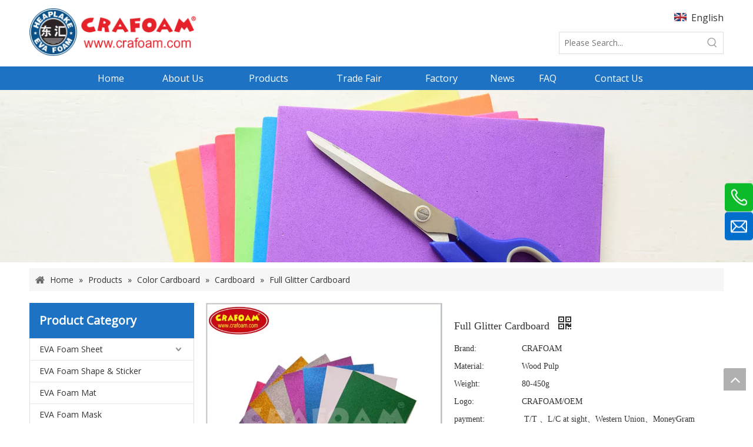

--- FILE ---
content_type: text/html;charset=utf-8
request_url: https://www.crafoam.com/Full-Glitter-Cardboard-pd47154500.html
body_size: 44114
content:
<!DOCTYPE html> <html lang="en" prefix="og: http://ogp.me/ns#" style="height: auto;"> <head> <script>document.write=function(e){documentWrite(document.currentScript,e)};function documentWrite(documenturrentScript,e){var i=document.createElement("span");i.innerHTML=e;var o=i.querySelectorAll("script");if(o.length)o.forEach(function(t){if(t.src&&t.src!=""){var script=document.createElement("script");script.src=t.src;document.body.appendChild(script)}});document.body.appendChild(i)}
window.onloadHack=function(func){if(!!!func||typeof func!=="function")return;if(document.readyState==="complete")func();else if(window.addEventListener)window.addEventListener("load",func,false);else if(window.attachEvent)window.attachEvent("onload",func,false)};</script> <title>Full Glitter Cardboard - Buy Full Glitter Cardboard, board, Color Product on Crafoam</title> <meta name="keywords" content="Full Glitter Cardboard,board,Color,Glitter"/> <meta name="description" content="Full Glitter Cardboard, find complete details about Full Glitter Cardboard, Full Glitter Cardboard, board, Color - Crafoam"/> <link data-type="dns-prefetch" data-domain="jororwxhqlomlp5m.leadongcdn.com" rel="dns-prefetch" href="//jororwxhqlomlp5m.leadongcdn.com"> <link data-type="dns-prefetch" data-domain="inrorwxhqlomlp5m.leadongcdn.com" rel="dns-prefetch" href="//inrorwxhqlomlp5m.leadongcdn.com"> <link data-type="dns-prefetch" data-domain="rlrorwxhqlomlp5m.leadongcdn.com" rel="dns-prefetch" href="//rlrorwxhqlomlp5m.leadongcdn.com"> <link rel="canonical" href="https://www.crafoam.com/Full-Glitter-Cardboard-pd47154500.html"/> <meta http-equiv="X-UA-Compatible" content="IE=edge"/> <meta name="renderer" content="webkit"/> <meta http-equiv="Content-Type" content="text/html; charset=utf-8"/> <meta name="viewport" content="width=device-width, initial-scale=1, user-scalable=no"/> <link href="https://inrorwxhqlomlp5m.leadongcdn.com/cloud/lnBppKljlmSRnjppojklip/Full-Glitter-Cardboard-800-800.jpg" as="image" rel="preload" fetchpriority="high"/> <link rel="icon" href="//inrorwxhqlomlp5m.leadongcdn.com/cloud/loBppKljlmSRnjljqnikiq/favicon.ico"> <link rel="preload" type="text/css" as="style" href="//inrorwxhqlomlp5m.leadongcdn.com/concat/cqipKBgxd2RgiSnqkipjmiiijik/static/assets/style/bootstrap/cus.bootstrap.grid.system.css,/static/assets/style/fontAwesome/4.7.0/css/font-awesome.css,/static/assets/style/iconfont/iconfont.css,/static/assets/widget/script/plugins/gallery/colorbox/colorbox.css,/static/assets/style/bootstrap/cus.bootstrap.grid.system.split.css,/static/assets/widget/script/plugins/picture/animate.css,/static/assets/widget/style/component/pictureNew/widget_setting_description/picture.description.css,/static/assets/widget/style/component/pictureNew/public/public.css,/static/assets/widget/style/component/graphic/graphic.css,/static/assets/widget/style/component/onlineService/public/public.css,/static/assets/widget/style/component/onlineService/widget_setting_showStyle/float.css,/static/assets/widget/style/component/onlineService/widget_setting_showStyle/style8.css" onload="this.onload=null;this.rel='stylesheet'"/> <link rel="stylesheet" type="text/css" href="//inrorwxhqlomlp5m.leadongcdn.com/concat/cqipKBgxd2RgiSnqkipjmiiijik/static/assets/style/bootstrap/cus.bootstrap.grid.system.css,/static/assets/style/fontAwesome/4.7.0/css/font-awesome.css,/static/assets/style/iconfont/iconfont.css,/static/assets/widget/script/plugins/gallery/colorbox/colorbox.css,/static/assets/style/bootstrap/cus.bootstrap.grid.system.split.css,/static/assets/widget/script/plugins/picture/animate.css,/static/assets/widget/style/component/pictureNew/widget_setting_description/picture.description.css,/static/assets/widget/style/component/pictureNew/public/public.css,/static/assets/widget/style/component/graphic/graphic.css,/static/assets/widget/style/component/onlineService/public/public.css,/static/assets/widget/style/component/onlineService/widget_setting_showStyle/float.css,/static/assets/widget/style/component/onlineService/widget_setting_showStyle/style8.css"/> <link rel="preload" type="text/css" as="style" href="//jororwxhqlomlp5m.leadongcdn.com/concat/wiiiKBuwfvRgiSoqonilrpolrnl/static/assets/widget/style/component/langBar/langBar.css,/static/assets/widget/style/component/prodSearchNew/prodSearchNew.css,/static/assets/widget/style/component/prodsearch/prodsearch.css,/static/assets/widget/script/plugins/smartmenu/css/navigation.css,/static/assets/widget/style/component/position/position.css,/static/assets/widget/style/component/prodGroupCategory/prodGroupCategory.css,/static/assets/widget/style/component/articlecategory/slightsubmenu.css,/static/assets/widget/style/component/prodGroupCategory/proGroupCategoryFix.css,/static/assets/widget/style/component/proddetail/public/public.css,/static/assets/widget/style/component/proddetail/public/comment.css,/static/assets/widget/style/component/proddetail/label/label.css,/static/assets/widget/style/component/orderList/public/public.css,/static/assets/widget/script/plugins/videojs/video-js.min.css,/static/assets/widget/script/plugins/select2/select2.css" onload="this.onload=null;this.rel='stylesheet'"/> <link rel="preload" type="text/css" as="style" href="//inrorwxhqlomlp5m.leadongcdn.com/concat/bqiiKBzc25RxiSoqonilrpolrnl/static/assets/widget/script/plugins/easyzoom/css/easyzoom.css,/static/assets/widget/script/plugins/gallery/colorbox/colorbox.css,/static/assets/widget/script/plugins/owlcarousel/masterslider.css,/static/assets/widget/script/plugins/owlcarousel/style.css,/static/assets/widget/script/plugins/owlcarousel/ms-showcase2.css,/static/assets/widget/script/plugins/owlcarousel/owl.carousel.css,/static/assets/widget/style/component/proddetail/widget_style/style_2.css,/static/assets/widget/script/plugins/owlcarousel/owl.theme.css,/static/assets/widget/style/component/shoppingcartStatus/shoppingcartStatus.css,/static/assets/widget/script/plugins/slick/slick.css,/static/assets/widget/style/component/prodlistAsync/widget_style/style_11.css,/static/assets/widget/style/component/relatedProducts/relatedProducts.css,/static/assets/widget/style/component/touchgraphicslider/touchgraphicslider.css,/static/assets/widget/style/component/quicknavigation/quicknavigation.css" onload="this.onload=null;this.rel='stylesheet'"/> <link rel="stylesheet" type="text/css" href="//jororwxhqlomlp5m.leadongcdn.com/concat/wiiiKBuwfvRgiSoqonilrpolrnl/static/assets/widget/style/component/langBar/langBar.css,/static/assets/widget/style/component/prodSearchNew/prodSearchNew.css,/static/assets/widget/style/component/prodsearch/prodsearch.css,/static/assets/widget/script/plugins/smartmenu/css/navigation.css,/static/assets/widget/style/component/position/position.css,/static/assets/widget/style/component/prodGroupCategory/prodGroupCategory.css,/static/assets/widget/style/component/articlecategory/slightsubmenu.css,/static/assets/widget/style/component/prodGroupCategory/proGroupCategoryFix.css,/static/assets/widget/style/component/proddetail/public/public.css,/static/assets/widget/style/component/proddetail/public/comment.css,/static/assets/widget/style/component/proddetail/label/label.css,/static/assets/widget/style/component/orderList/public/public.css,/static/assets/widget/script/plugins/videojs/video-js.min.css,/static/assets/widget/script/plugins/select2/select2.css"/> <link rel="stylesheet" type="text/css" href="//inrorwxhqlomlp5m.leadongcdn.com/concat/bqiiKBzc25RxiSoqonilrpolrnl/static/assets/widget/script/plugins/easyzoom/css/easyzoom.css,/static/assets/widget/script/plugins/gallery/colorbox/colorbox.css,/static/assets/widget/script/plugins/owlcarousel/masterslider.css,/static/assets/widget/script/plugins/owlcarousel/style.css,/static/assets/widget/script/plugins/owlcarousel/ms-showcase2.css,/static/assets/widget/script/plugins/owlcarousel/owl.carousel.css,/static/assets/widget/style/component/proddetail/widget_style/style_2.css,/static/assets/widget/script/plugins/owlcarousel/owl.theme.css,/static/assets/widget/style/component/shoppingcartStatus/shoppingcartStatus.css,/static/assets/widget/script/plugins/slick/slick.css,/static/assets/widget/style/component/prodlistAsync/widget_style/style_11.css,/static/assets/widget/style/component/relatedProducts/relatedProducts.css,/static/assets/widget/style/component/touchgraphicslider/touchgraphicslider.css,/static/assets/widget/style/component/quicknavigation/quicknavigation.css"/> <style>@media(min-width:990px){[data-type="rows"][data-level="rows"]{display:flex}}</style> <style id="speed3DefaultStyle">@supports not(aspect-ratio:1/1){.prodlist-wrap li .prodlist-cell{position:relative;padding-top:100%;width:100%}.prodlist-lists-style-13 .prod_img_a_t13,.prodlist-lists-style-12 .prod_img_a_t12,.prodlist-lists-style-nophoto-11 .prod_img_a_t12{position:unset !important;min-height:unset !important}.prodlist-wrap li .prodlist-picbox img{position:absolute;width:100%;left:0;top:0}}.piclist360 .prodlist-pic4-3 li .prodlist-display{max-width:100%}@media(max-width:600px){.prodlist-fix-num li{width:50% !important}}</style> <template id="appdStylePlace"></template> <link href="//inrorwxhqlomlp5m.leadongcdn.com/theme/jrjnKBjpmlRliSjpmlRllSmqpoRlnSRjjSirinrjilllkpii/style/style.css" type="text/css" rel="preload" as="style" onload="this.onload=null;this.rel='stylesheet'" data-theme="true"/> <link href="//inrorwxhqlomlp5m.leadongcdn.com/theme/jrjnKBjpmlRliSjpmlRllSmqpoRlnSRjjSirinrjilllkpii/style/style.css" type="text/css" rel="stylesheet"/> <style guid='u_1e62b57c2a3541cbb0d3eae5cfcda5a8' emptyRender='true' placeholder='true' type='text/css'></style> <link href="//jororwxhqlomlp5m.leadongcdn.com/site-res/rjkpKBjpmlRllSmqpoRljSkkpkooRliSjqnpnoRljSjrrnrqjilrimRmiSnqkilqnirmrrSRil.css?1751328191112" rel="preload" as="style" onload="this.onload=null;this.rel='stylesheet'" data-extStyle="true" type="text/css" data-extAttr="20250701204919"/> <link href="//jororwxhqlomlp5m.leadongcdn.com/site-res/rjkpKBjpmlRllSmqpoRljSkkpkooRliSjqnpnoRljSjrrnrqjilrimRmiSnqkilqnirmrrSRil.css?1751328191112" data-extAttr="20250701204919" type="text/css" rel="stylesheet"/> <template data-js-type='style_respond' data-type='inlineStyle'></template><template data-js-type='style_head' data-type='inlineStyle'><style guid='77cf2fb1-4761-475e-88a8-160bd32d53c0' pm_pageStaticHack='' jumpName='head' pm_styles='head' type='text/css'>.sitewidget-langBar-20220825225053 .sitewidget-bd .front-icon-box.icon-style i{font-size:16px;color:#333 !important}.sitewidget-langBar-20220825225053 .sitewidget-bd .style21 #BNALzSsJiQuE-lang-drop-arrow{color:#333 !important}.sitewidget-langBar-20220825225053 .sitewidget-bd .style21 .lang-menu .lang-item a{color:#333 !important}.sitewidget-langBar-20220825225053 .sitewidget-bd .icon-style-i{font-size:16px;color:#333 !important}.sitewidget-langBar-20220825225053 .sitewidget-bd .lang-bar.style18.lang-style .lang-dropdown .block-iconbaseline-down{color:#333 !important}.sitewidget-langBar-20220825225053 .sitewidget-bd .lang-bar.style18.lang-style .lang-dropdown .lang-selected{color:#333 !important}.sitewidget-langBar-20220825225053 .sitewidget-bd .lang-bar.style18.lang-style .lang-dropdown .lang-menu a{color:#333 !important}.sitewidget-langBar-20220825225053 .sitewidget-bd .lang-bar.style18.lang-style .lang-dropdown .lang-menu{border-color:#333 !important}.sitewidget-langBar-20220825225053 .sitewidget-bd .lang-bar.style21.lang-style .lang-dropdown .lang-menu .menu-close-btn i{background:#333 !important}.sitewidget-langBar-20220825225053 .sitewidget-bd .front-icon-box i{font-size:20px;color:#333 !important}.sitewidget-langBar-20220825225053 .sitewidget-bd .front-icon-box.icon-style i{font-size:20px;color:#333 !important}.sitewidget-langBar-20220825225053 .sitewidget-bd .front-icon-box i:hover{color:#333 !important}.sitewidget-prodCategory-20220815003924.category-default-simple .sitewidget-bd>ul>li>a{font-size:14px;line-height:36px;color:#333}.sitewidget-prodCategory-20220815003924.category-default-simple .sitewidget-bd>ul>li>span{top:6px}.sitewidget-prodCategory-20220815003924.category-default-gray .sitewidget-bd>ul>li>span{right:16px}.sitewidget-prodCategory-20220815003924.category-default-simple .sitewidget-bd>ul>li>a:hover{color:#1d72c4}.sitewidget-prodCategory-20220815003924.category-default-simple i.list-mid-dot{top:15px;background:#333}.sitewidget-prodCategory-20220815003924.category-default-simple .sitewidget-bd>ul>li>a:hover+i.list-mid-dot{background:#1d72c4}.sitewidget-prodCategory-20220815003924.category-default-simple .sitewidget-bd li.on>a{color:#1d72c4 !important}.sitewidget-prodCategory-20220815003924.category-default-simple .sitewidget-bd>ul>li.on>a+i.list-mid-dot{background:#1d72c4}.sitewidget-prodCategory-20220815003924.category-default-simple7 .submenu-default-gray li li a{font-size:14px;line-height:30px;color:#868585}.sitewidget-prodCategory-20220815003924.category-default-simple7 .submenu-default-gray li li a:hover{color:#1d72c4}.sitewidget-prodDetail-20141127140104 .proddetail-wrap .video-js video{height:100% !important}.sitewidget-prodDetail-20141127140104 .prodetail-slider .prod-pic-item .prodetail-slider-btn{color:black}.sitewidget-prodDetail-20141127140104 .ms-skin-default .ms-nav-next,.sitewidget-prodDetail-20141127140104 .ms-skin-default .ms-nav-prev{color:black}.sitewidget-prodDetail-20141127140104 .pro-this-prodBrief table{max-width:100%}.sitewidget-prodDetail-20141127140104 .this-description-table .pro-detail-inquirewrap.prodd-btn-otl-colorful-radius a.pro-detail-inquirebtn,.sitewidget-prodDetail-20141127140104 .this-description-table .pro-detail-inquirewrap.prodd-btn-otl-colorful-radius a.pro-detail-orderbtn{border:1px solid #1d72c4;background-color:#1d72c4;color:#fff}.sitewidget-prodDetail-20141127140104 .this-description-table .pro-detail-inquirewrap.prodd-btn-otl-colorful-radius a.pro-detail-inquirebtn:hover,.sitewidget-prodDetail-20141127140104 .this-description-table .pro-detail-inquirewrap.prodd-btn-otl-colorful-radius a.pro-detail-orderbtn:hover{box-shadow:0 0 8px #1d72c4}.sitewidget-prodDetail-20141127140104 .this-description-table .pro-detail-inquirewrap.prodd-btn-otl-colorful-radius a.pro-detail-basket,.sitewidget-prodDetail-20141127140104 .this-description-table .pro-detail-inquirewrap.prodd-btn-otl-colorful-radius a.pro-detail-cart{background-color:#1d72c4;color:#fff}.sitewidget-prodDetail-20141127140104 .this-description-table .pro-detail-inquirewrap.prodd-btn-otl-colorful-radius a.pro-detail-basket:hover,.sitewidget-prodDetail-20141127140104 .this-description-table .pro-detail-inquirewrap.prodd-btn-otl-colorful-radius a.pro-detail-cart:hover{box-shadow:0 0 8px #1d72c4}.sitewidget-prodDetail-20141127140104 .prodd-btn-otl-colorful-radius .pdfDownLoad{border:1px solid #1d72c4;background-color:#1d72c4;color:#fff}.sitewidget-prodDetail-20141127140104 .prodd-btn-otl-colorful-radius .pdfDownLoad:hover{box-shadow:0 0 8px #1d72c4}.sitewidget-prodDetail-20141127140104 #orderModel{display:inline-block}.sitewidget-prodDetail-20141127140104 #paypalBtn #paypal-button-container{padding:0}.sitewidget-prodDetail-20141127140104 #paypalBtn #paypal-button-container .paypal-buttons>iframe.component-frame{z-index:1}.sitewidget-prodDetail-20141127140104 .switch3D{bottom:calc(24px + 114px)}@media(max-width:500px){.sitewidget-prodDetail-20141127140104 .switch3D{bottom:calc(24px + 28px)}}.new-threed-box{position:fixed;top:50%;left:50%;transform:translate(-50%,-50%);box-shadow:0 0 20px 0 rgba(0,0,0,0.2);z-index:10000000000000;line-height:1;border-radius:10px}.new-threed-box iframe{width:950px;height:720px;max-width:100vw;max-height:100vh;border-radius:10px;border:0}.new-threed-box iframe .only_full_width{display:block !important}.new-threed-box .close{position:absolute;right:11px;top:12px;width:18px;height:18px;cursor:pointer}@media(max-width:800px){.new-threed-box iframe{width:100vw;height:100vh;border-radius:0}.new-threed-box{border-radius:0}}.sitewidget-prodDetail-20141127140104 .sitewidget-bd .tinymce-render-box *{all:revert-layer}.sitewidget-prodDetail-20141127140104 .sitewidget-bd .tinymce-render-box img{vertical-align:middle;max-width:100%}.sitewidget-prodDetail-20141127140104 .sitewidget-bd .tinymce-render-box iframe{max-width:100%}.sitewidget-prodDetail-20141127140104 .sitewidget-bd .tinymce-render-box table{border-collapse:collapse}.sitewidget-prodDetail-20141127140104 .sitewidget-bd .tinymce-render-box *{margin:0}.sitewidget-prodDetail-20141127140104 .sitewidget-bd .tinymce-render-box table:not([cellpadding]) td,.sitewidget-prodDetail-20141127140104 .sitewidget-bd .tinymce-render-box table:not([cellpadding]) th{padding:.4rem}.sitewidget-prodDetail-20141127140104 .sitewidget-bd .tinymce-render-box table[border]:not([border="0"]):not([style*=border-width]) td,.sitewidget-prodDetail-20141127140104 .sitewidget-bd .tinymce-render-box table[border]:not([border="0"]):not([style*=border-width]) th{border-width:1px}.sitewidget-prodDetail-20141127140104 .sitewidget-bd .tinymce-render-box table[border]:not([border="0"]):not([style*=border-style]) td,.sitewidget-prodDetail-20141127140104 .sitewidget-bd .tinymce-render-box table[border]:not([border="0"]):not([style*=border-style]) th{border-style:solid}.sitewidget-prodDetail-20141127140104 .sitewidget-bd .tinymce-render-box table[border]:not([border="0"]):not([style*=border-color]) td,.sitewidget-prodDetail-20141127140104 .sitewidget-bd .tinymce-render-box table[border]:not([border="0"]):not([style*=border-color]) th{border-color:#ccc}.sitewidget-prodDetail-20141127140104 .prod_member_desc{position:relative}.sitewidget-prodDetail-20141127140104 .prod_member_desc .prod_member_desc_pop{display:none;position:absolute;border:1px solid #ccc;background:#fff;width:300px;border-radius:6px;padding:5px 8px;left:0;z-index:1000}.sitewidget-prodDetail-20141127140104 .prod_member_desc .prod_member_desc_icon{margin:0 1px;width:12px;height:12px;cursor:pointer;transform:translateY(-4px)}.sitewidget-relatedProducts-20150917164920 .sitewidget-relatedProducts-container .InquireAndBasket,.sitewidget-relatedProducts-20150917164920 .sitewidget-relatedProducts-container .prodlist-pro-inquir,.sitewidget-relatedProducts-20150917164920 .sitewidget-relatedProducts-container .default-addbasket,.sitewidget-relatedProducts-20150917164920 .sitewidget-relatedProducts-container .prodlist-parameter-btns .default-button{color:;background-color:}.sitewidget-relatedProducts-20150917164920 .sitewidget-relatedProducts-container .InquireAndBasket i,.sitewidget-relatedProducts-20150917164920 .sitewidget-relatedProducts-container .prodlist-pro-inquir i,.sitewidget-relatedProducts-20150917164920 .sitewidget-relatedProducts-container.InquireAndBasket span,.sitewidget-relatedProducts-20150917164920 .sitewidget-relatedProducts-container .prodlist-pro-inquir span .sitewidget-relatedProducts-20150917164920 .prodlist-parameter-btns .default-button{color:}.sitewidget-relatedProducts-20150917164920 .sitewidget-relatedProducts-container .related-prod-video{display:block;position:relative;z-index:1}.sitewidget-relatedProducts-20150917164920 .sitewidget-relatedProducts-container .related-prod-video .related-prod-video-play-icon{background:rgba(0,0,0,0.50);border-radius:14px;color:#fff;padding:0 10px;left:10px;bottom:20px;cursor:pointer;font-size:12px;position:absolute;z-index:10}.sitewidget-relatedProducts .sitewidget-relatedProducts-hasBtns{padding:0 35px}</style></template><template data-js-type='style_respond' data-type='inlineStyle'></template><template data-js-type='style_head' data-type='inlineStyle'></template><script data-ignoreMinify="true">
	function loadInlineStyle(){
		var allInlineStyle = document.querySelectorAll("template[data-type='inlineStyle']");
		var length = document.querySelectorAll("template[data-type='inlineStyle']").length;
		for(var i = 0;i < length;i++){
			var style = allInlineStyle[i].innerHTML;
			allInlineStyle[i].outerHTML = style;
		}
	}
loadInlineStyle();
</script> <link rel='preload' as='style' onload='this.onload=null;this.rel="stylesheet"' href='https://fonts.googleapis.com/css?family=Open+Sans&display=swap' data-type='1' type='text/css' media='all'/> <script type="text/javascript" data-src="//rlrorwxhqlomlp5m.leadongcdn.com/static/t-xoBpBKsKoowlmx7n/assets/script/jquery-1.11.0.concat.js"></script> <script type="text/javascript" data-src="//ld-analytics.leadongcdn.com/loioKBmqpoRlrSSRRQRijSmjnklr/ltm-web.js?v=1751374159000"></script><script type="text/x-delay-ids" data-type="delayIds" data-device="pc" data-xtype="0" data-delayIds='[198397584,198393654,198388314,198393624,195938494,195937704,196317174,196361644,195938324,195938964,196317064,195938614,196317084,195938074,195938084,195937814,195938134,195937734,195938054,195939094,195938144,195939104,195938114,195939234]'></script> <script guid='5c955fd0-84d1-4243-992e-15b3be928bdf' pm_pageStaticHack='true' jumpName='head' pm_scripts='head' type='text/javascript'>try{(function(window,undefined){var phoenixSite=window.phoenixSite||(window.phoenixSite={});phoenixSite.lanEdition="EN_US";var page=phoenixSite.page||(phoenixSite.page={});page.cdnUrl="//jororwxhqlomlp5m.leadongcdn.com";page.siteUrl="https://www.crafoam.com";page.lanEdition=phoenixSite.lanEdition;page._menu_prefix="";page._menu_trans_flag="";page._captcha_domain_prefix="captcha.c";page._pId="qbKfrDNYIQvE";phoenixSite._sViewMode="true";phoenixSite._templateSupport="false";phoenixSite._singlePublish=
"false"})(this)}catch(e){try{console&&console.log&&console.log(e)}catch(e){}};</script> <script id='u_704d6286c02c4f1ea935729faede2f05' guid='u_704d6286c02c4f1ea935729faede2f05' pm_script='init_top' type='text/javascript'>try{(function(window,undefined){var datalazyloadDefaultOptions=window.datalazyloadDefaultOptions||(window.datalazyloadDefaultOptions={});datalazyloadDefaultOptions["version"]="3.0.0";datalazyloadDefaultOptions["isMobileViewer"]="false";datalazyloadDefaultOptions["hasCLSOptimizeAuth"]="false";datalazyloadDefaultOptions["_version"]="3.0.0";datalazyloadDefaultOptions["isPcOptViewer"]="false"})(this);(function(window,undefined){window.__ph_optSet__='{"loadImgType":"0","isOpenFlagUA":true,"v30NewMode":"1","idsVer":"1","docReqType":"0","docDecrease":"1","docCallback":"1"}'})(this)}catch(e){try{console&&
console.log&&console.log(e)}catch(e){}};</script> <script id='u_dfebae5f941d48a5aebda633c8414181' guid='u_dfebae5f941d48a5aebda633c8414181' type='text/javascript'>try{var thisUrl=location.host;var referUrl=document.referrer;if(referUrl.indexOf(thisUrl)==-1)localStorage.setItem("landedPage",document.URL)}catch(e){try{console&&console.log&&console.log(e)}catch(e){}};</script> </head> <body class=" frontend-body-canvas "> <div id='backstage-headArea' headFlag='1'><div class="outerContainer" data-mobileBg="true" id="outerContainer_1661427305388" data-type="outerContainer" data-level="rows"><div class="container" data-type="container" data-level="rows" cnttype="backstage-container-mark" data-module-radio="1" data-module-width="1200" data-module-set="true"><style id="outerContainer_1661427305388_moduleStyle">@media(min-width:1200px){#outerContainer_1661427305388 div[data-type="container"]{max-width:1200px}}}</style><div class="row" data-type="rows" data-level="rows" data-attr-xs="null" data-attr-sm="null"><div class="col-md-9" id="column_1661427287851" data-type="columns" data-level="columns"><div id="location_1661427287854" data-type="locations" data-level="rows"><style data-type='inlineHeadStyle'>#picture-wrap-yYKLeyDIniBE .img-default-bgc{max-width:100%;width:1160px}</style> <div class="backstage-stwidgets-settingwrap " scope="0" settingId="yYKLeyDIniBE" id="component_yYKLeyDIniBE" relationCommonId="qbKfrDNYIQvE" classAttr="sitewidget-pictureNew-20220825193446"> <div class="sitewidget-pictureNew sitewidget-pictureNew-20220825193446"> <div class="sitewidget-bd"> <div class="picture-resize-wrap picture-resized" style="position: relative; width: 100%; overflow: hidden;text-align: left; height: 81px;"> <span class="picture-wrap " id="picture-wrap-yYKLeyDIniBE" style="display: inline-block;vertical-align: middle; height: 100%; max-width: 283.0120481927711px; "> <a class="imgBox mobile-imgBox" isMobileViewMode="false" style="display: inline-block; height: 100%;max-width: 283.0120481927711px;" aria-label="HEAPLAKE+ARTVIEW+CRAFOAM (矩形直角）8"> <img class="lazy mb4 img-default-bgc" phoenix-lazyload="//inrorwxhqlomlp5m.leadongcdn.com/cloud/lnBppKljlmSRjlmnormkip/HEAPLAKE-ARTVIEW-CRAFOAM-juxingzhijiao.png" src="//inrorwxhqlomlp5m.leadongcdn.com/cloud/lnBppKljlmSRjlmnormkip/HEAPLAKE-ARTVIEW-CRAFOAM-juxingzhijiao.png" alt="HEAPLAKE+ARTVIEW+CRAFOAM (矩形直角）8" title="" style="visibility:visible;"/> </a> </span> </div> </div> </div> </div> <script type="text/x-delay-script" data-id="yYKLeyDIniBE" data-jsLazyloadType="1" data-alias="pictureNew" data-jsLazyload='true' data-type="component" data-jsDepand='["//inrorwxhqlomlp5m.leadongcdn.com/static/t-lkBpBKkKlplwsz7r/assets/widget/script/plugins/jquery.lazyload.js","//rlrorwxhqlomlp5m.leadongcdn.com/static/t-zkBqBKnKxknjjq7n/assets/widget/script/compsettings/comp.pictureNew.settings.js"]' data-jsThreshold='5' data-cssDepand='' data-cssThreshold='5'>(function(window,$,undefined){try{(function(window,$,undefined){var respSetting={},temp;var picLinkTop="";$(function(){if("0"=="10")$("#picture-wrap-yYKLeyDIniBE").mouseenter(function(){$(this).addClass("singleHoverValue")});if("0"=="11")$("#picture-wrap-yYKLeyDIniBE").mouseenter(function(){$(this).addClass("picHoverReflection")});var version=$.trim("20210301111340");if(!!!version)version=undefined;var initPicHoverEffect_yYKLeyDIniBE=function(obj){$(obj).find(".picture-wrap").removeClass("animated bounceInDown bounceInLeft bounceInRight bounceInUp fadeInDownBig fadeInLeftBig fadeInRightBig fadeInUpBig zoomInDown zoomInLeft zoomInRight zoomInUp");
$(obj).find(".picture-wrap").removeClass("animated bounce zoomIn pulse rotateIn swing fadeIn")};if(phoenixSite.phoenixCompSettings&&typeof phoenixSite.phoenixCompSettings.pictureNew!=="undefined"&&phoenixSite.phoenixCompSettings.pictureNew.version==version&&typeof phoenixSite.phoenixCompSettings.pictureNew.pictureLoadEffect=="function"){phoenixSite.phoenixCompSettings.pictureNew.pictureLoadEffect("yYKLeyDIniBE",".sitewidget-pictureNew-20220825193446","","",respSetting);return}var resourceUrl="//jororwxhqlomlp5m.leadongcdn.com/static/assets/widget/script/compsettings/comp.pictureNew.settings.js?_\x3d1751328191112";
if(phoenixSite&&phoenixSite.page){var cdnUrl=phoenixSite.page.cdnUrl;if(cdnUrl&&cdnUrl!="")resourceUrl=cdnUrl+"/static/assets/widget/script/compsettings/comp.pictureNew.settings.js?_\x3d1751328191112"}var callback=function(){phoenixSite.phoenixCompSettings.pictureNew.pictureLoadEffect("yYKLeyDIniBE",".sitewidget-pictureNew-20220825193446","","",respSetting)};if(phoenixSite.cachedScript)phoenixSite.cachedScript(resourceUrl,callback());else $.getScript(resourceUrl,callback())})})(window,jQuery)}catch(e){try{console&&
console.log&&console.log(e)}catch(e){}}})(window,$);</script> </div></div><div class="col-md-3" id="column_1661439070480" data-type="columns" data-level="columns"><div id="location_1661439070481" data-type="locations" data-level="rows"><div class="backstage-stwidgets-settingwrap" scope="0" settingId="BNALzSsJiQuE" id="component_BNALzSsJiQuE" relationCommonId="qbKfrDNYIQvE" classAttr="sitewidget-langBar-20220825225053"> <div class="sitewidget-langBar sitewidget-langBar-20220825225053"> <div class="sitewidget-bd"> <div class="lang-bar lang-bar-right "> <span class="lang-cont" data-lanCode="0" data-default="0"> <a href='https://www.crafoam.com' target="_blank" class="lang-a " target="_blank"> <div class="lang-sprites-slide sprites sprites-0"></div> <span class="langBar-lang-text">English</span> </a> </span> </div> </div> </div> <template data-type='js_template' data-settingId='BNALzSsJiQuE'><script id='u_a151228ece374fb4be0fca5a1e9c1601' guid='u_a151228ece374fb4be0fca5a1e9c1601' type='text/javascript'>try{function sortableli(el,data,value){var newArr=[];if(value=="0"||value=="1"||value=="2"||value=="3"||value=="4"||value=="5"||value=="6"||value=="7"||value=="8"||value=="12"||value=="14"){for(var i=0;i<data.length;i++)el.find(".lang-cont").each(function(){if(data[i].isDefault=="0"){if($(this).attr("data-default")=="0")if($(this).attr("data-lancode")==data[i].islanCode){var cloneSpan=$(this).clone(true);newArr.push(cloneSpan)}}else if($(this).attr("data-default")=="1")if($(this).attr("data-lancode")==
data[i].islanCode){var cloneSpan=$(this).clone(true);newArr.push(cloneSpan)}});if(value=="0"||value=="6"||value=="3")var langDivMid=' \x3cspan class\x3d"lang-div-mid"\x3e|\x3c/span\x3e ';else if(value=="1"||value=="4"||value=="7"||value=="14")var langDivMid=' \x3cspan class\x3d"lang-div-mid"\x3e\x3c/span\x3e ';else if(value=="2"||value=="12"||value=="5"||value=="8")var langDivMid=' \x3cspan class\x3d"lang-div-mid"\x3e/\x3c/span\x3e ';else var langDivMid=' \x3cspan class\x3d"lang-div-mid"\x3e|\x3c/span\x3e ';
if(newArr.length>=0){el.find("span").remove();for(var i=0;i<newArr.length;i++){el.append(newArr[i]);if(i==newArr.length-1);else el.append(langDivMid)}}}else{for(var i=0;i<data.length;i++)el.find(".lang-item").each(function(){if(data[i].isDefault=="0"){if($(this).attr("data-default")=="0")if($(this).attr("data-lancode")==data[i].islanCode){var cloneSpan=$(this).clone(true);newArr.push(cloneSpan)}}else if($(this).attr("data-default")=="1")if($(this).attr("data-lancode")==data[i].islanCode){var cloneSpan=
$(this).clone(true);newArr.push(cloneSpan)}});if(newArr.length>=0){el.find(".lang-item").remove();for(var i=0;i<newArr.length;i++)if(value=="13")el.find(".langBar-easystyle-sub").append(newArr[i]);else el.find(".lang-menu").append(newArr[i])}}}$(function(){var dom=$(".sitewidget-langBar-20220825225053 .sitewidget-bd .lang-bar");var sortArr=[{"id":0,"islanCode":"0","isDefault":"0"},{"id":1,"islanCode":"6","isDefault":"0"}];if(sortArr!=""&&sortArr!=undefined)sortableli(dom,sortArr,7)})}catch(e){try{console&&
console.log&&console.log(e)}catch(e){}};</script></template> <script type="text/x-delay-script" data-id="BNALzSsJiQuE" data-jsLazyloadType="1" data-alias="langBar" data-jsLazyload='true' data-type="component" data-jsDepand='' data-jsThreshold='5' data-cssDepand='' data-cssThreshold='5'>(function(window,$,undefined){})(window,$);</script></div><div class="backstage-stwidgets-settingwrap " scope="0" settingId="MypVzdiJmuSj" id="component_MypVzdiJmuSj" relationCommonId="qbKfrDNYIQvE" classAttr="sitewidget-prodSearchNew-20220825231015"> <div class="sitewidget-searchNew sitewidget-prodSearchNew sitewidget-prodSearchNew-20220825231015 prodWrap"> <style type="text/css">
	.sitewidget-searchNew .search-box-wrap input[type="text"],.sitewidget-searchNew .search-box-wrap button {
		box-sizing: border-box;
		border: 0;
		display: block;
		background: 0;
		padding: 0;
		margin: 0;
	}
	.sitewidget-searchNew .insideLeft-search-box .search-box .search-fix-wrap .flex-wrap{
		display: flex;
		width: 100%;
		/*border: 1px solid rgb(221, 221, 221);*/
	}
	.sitewidget-searchNew .insideLeft-search-box .search-box .search-fix-wrap input[type="text"] {
		width: 100%;
	}
	.sitewidget-searchNew .insideLeft-search-box .search-box .search-fix-wrap .flex-wrap .input{
		flex: 1;
	}
	.sitewidget-searchNew .insideLeft-search-box .search-box .search-fix-wrap {
		position: relative
	}
	.sitewidget-searchNew .insideLeft-search-box .search-box .search-fix-wrap .search-svg {
		position: absolute;
		top: 0;
		left: 0px;
		display: flex;
		justify-content: center;
		align-items: center;
	}

	.prodDiv.margin20{
		margin-top:20px;
	}
	/*关键词设置*/
			.sitewidget-prodSearchNew-20220825231015 .outline-search-box .search-box form {
			border: 1px solid rgb(221, 221, 221);
			border-radius: 0px;
			background-color: transparent;
		}

	    .sitewidget-prodSearchNew-20220825231015 .outline-search-box .search-box .search-fix-wrap .inner-container{
			position: relative;
			height: unset;
			overflow: unset;
		}

		.sitewidget-prodSearchNew-20220825231015 .outline-search-box .search-box .search-fix-wrap {
			margin-right: 36px;
		}
		.sitewidget-prodSearchNew-20220825231015 .outline-search-box .search-box .search-fix-wrap input[type="text"] {
			height: 36px;
			line-height: 36px;
			font-size: 14px;
			color: rgb(51, 51, 51);
		}
		.sitewidget-prodSearchNew-20220825231015 .outline-search-box .search-box .search-fix-wrap input[type="text"]::-webkit-input-placeholder{
			color: ;
		}
		/* 火狐 */
		.sitewidget-prodSearchNew-20220825231015 .outline-search-box .search-box .search-fix-wrap input[type="text"]::-moz-placeholder {
			color: ;
		}
		/*ie*/
		.sitewidget-prodSearchNew-20220825231015 .outline-search-box .search-box .search-fix-wrap input[type="text"]::-ms-input-placeholder {
			color: ;
		}
		.sitewidget-prodSearchNew-20220825231015 .outline-search-box .search-box .search-fix-wrap button {
			width: 36px;
			height: 36px;
		}
		.sitewidget-prodSearchNew-20220825231015 .outline-search-box .search-box .search-fix-wrap button .icon-svg {
			width: 20px;
			height: 20px;
			fill: rgb(153, 153, 153);
		}


	/*新增设置搜索范围选项样式*/
		.sitewidget-prodSearchNew-20220825231015.prodWrap .prodDiv .prodUl li{
			font-size: 14px ;
		}
		.sitewidget-prodSearchNew-20220825231015.prodWrap .prodDiv .prodUl li{
			color: rgb(65, 125, 201) !important;
		}
			.sitewidget-prodSearchNew-20220825231015.prodWrap .prodDiv .prodUl li:hover{
				color: rgb(255 108 0) !important;
			}
			.sitewidget-prodSearchNew-20220825231015.prodWrap .prodDiv .prodUl li{
				text-align: left;
			}

	@media (min-width: 900px){
		.sitewidget-prodSearchNew-20220825231015 .positionLeft .search-keywords{
			line-height: 36px;
		}
		.sitewidget-prodSearchNew-20220825231015 .positionRight .search-keywords{
			line-height: 36px;
		}
	}
	.sitewidget-prodSearchNew-20220825231015 .positionDrop .search-keywords{
		border:1px solid rgb(153, 153, 153);
		border-top:0;
		}
	.sitewidget-prodSearchNew-20220825231015 .positionDrop q{
		margin-left:10px;
	}
	</style> <div class="sitewidget-bd"> <div class="search-box-wrap outline-search-box "> <div class="search-box "> <form action="/phoenix/admin/prod/search" onsubmit="return checkSubmit(this)" method="get" novalidate> <div class="search-fix-wrap 5" style="display: flex;"> <div class="inner-container unshow-flag" style="display: none;"> <span class="inner-text unshow-flag"></span> <span class="">&nbsp;:</span> </div> <input type="text" name="searchValue" value="" placeholder="Please Search..." autocomplete="off" aria-label="Please Search..."/> <input type="hidden" name="menuPrefix" value=""/> <input type="hidden" name="searchProdStyle" value=""/> <input type="hidden" name="searchComponentSettingId" value="MypVzdiJmuSj"/> <button class="search-btn" type="submit" aria-label="Hot Keywords:"> <svg xmlns="http://www.w3.org/2000/svg" xmlns:xlink="http://www.w3.org/1999/xlink" t="1660616305377" class="icon icon-svg shape-search" viewBox="0 0 1024 1024" version="1.1" p-id="26257" width="20" height="20"><defs><style type="text/css">@font-face{font-family:feedback-iconfont;src:url("//at.alicdn.com/t/font_1031158_u69w8yhxdu.woff2?t=1630033759944") format("woff2"),url("//at.alicdn.com/t/font_1031158_u69w8yhxdu.woff?t=1630033759944") format("woff"),url("//at.alicdn.com/t/font_1031158_u69w8yhxdu.ttf?t=1630033759944") format("truetype")}</style></defs><path d="M147.9168 475.5968a291.2768 291.2768 0 1 1 582.5024 0 291.2768 291.2768 0 0 1-582.5024 0z m718.848 412.416l-162.9696-162.8672a362.3424 362.3424 0 0 0 99.4816-249.5488A364.0832 364.0832 0 1 0 439.1936 839.68a361.8304 361.8304 0 0 0 209.5104-66.6624l166.5024 166.5024a36.4544 36.4544 0 0 0 51.5072-51.5072" p-id="26258"/></svg> </button> </div> </form> </div> </div> <script id="prodSearch" type="application/ld+json">
            {
                "@context": "http://schema.org",
                "@type": "WebSite",
                "name" : "Crafoam",
                "url": "https://www.crafoam.com:80",
                "potentialAction": {
                    "@type": "SearchAction",
                    "target": "http://www.crafoam.com/phoenix/admin/prod/search?searchValue={search_term_string!''}",
                    "query-input": "required name=search_term_string"
                }
            }
        </script> <div class="prodDiv "> <input type="hidden" id="prodCheckList" name="prodCheckList" value="name&amp;&amp;keyword&amp;&amp;model&amp;&amp;summary&amp;&amp;desc&amp;&amp;all"> <input type="hidden" id="prodCheckIdList" name="prodCheckIdList" value="name&amp;&amp;keyword&amp;&amp;model&amp;&amp;summary&amp;&amp;desc&amp;&amp;all"> <i class="triangle"></i> <ul class="prodUl unshow-flag" id="prodULs"> <li search="rangeAll" class="prodUlLi fontColorS0 fontColorS1hover unshow-flag" id="rangeAll" style="display: none">All</li> <li search="name" class="prodUlLi fontColorS0 fontColorS1hover unshow-flag" id="name" style="display: none">Product Name</li> <li search="keyword" class="prodUlLi fontColorS0 fontColorS1hover unshow-flag" id="keyword" style="display: none">Product Keyword</li> <li search="model" class="prodUlLi fontColorS0 fontColorS1hover unshow-flag" id="model" style="display: none">Product Model</li> <li search="summary" class="prodUlLi fontColorS0 fontColorS1hover unshow-flag" id="summary" style="display: none">Product Summary</li> <li search="desc" class="prodUlLi fontColorS0 fontColorS1hover unshow-flag" id="desc" style="display: none">Product Description</li> <li search="" class="prodUlLi fontColorS0 fontColorS1hover unshow-flag" id="all" style="display: none">Multi Field Search</li> <input type="hidden" value="0" id="funcProdPrivatePropertiesLi"/> </ul> </div> <div class="prodDivrecomend 2"> <ul class="prodUl"> </ul> </div> <svg xmlns="http://www.w3.org/2000/svg" width="0" height="0" class="hide"> <symbol id="icon-search" viewBox="0 0 1024 1024"> <path class="path1" d="M426.667 42.667q78 0 149.167 30.5t122.5 81.833 81.833 122.5 30.5 149.167q0 67-21.833 128.333t-62.167 111.333l242.333 242q12.333 12.333 12.333 30.333 0 18.333-12.167 30.5t-30.5 12.167q-18 0-30.333-12.333l-242-242.333q-50 40.333-111.333 62.167t-128.333 21.833q-78 0-149.167-30.5t-122.5-81.833-81.833-122.5-30.5-149.167 30.5-149.167 81.833-122.5 122.5-81.833 149.167-30.5zM426.667 128q-60.667 0-116 23.667t-95.333 63.667-63.667 95.333-23.667 116 23.667 116 63.667 95.333 95.333 63.667 116 23.667 116-23.667 95.333-63.667 63.667-95.333 23.667-116-23.667-116-63.667-95.333-95.333-63.667-116-23.667z"></path> </symbol> </svg> </div> </div> <template data-type='js_template' data-settingId='MypVzdiJmuSj'><script id='u_3bb2e7b3c61c4326890f13c576f3a9ac' guid='u_3bb2e7b3c61c4326890f13c576f3a9ac' type='text/javascript'>try{function isAliyunSignedUrl(u){return/^https?:\/\/.+\?.*(OSSAccessKeyId|Signature|x-oss-security-token)=/i.test(u)}function escapeHTML(html){return html.replace(/&/g,"\x26amp;").replace(/</g,"\x26lt;").replace(/>/g,"\x26gt;").replace(/"/g,"\x26quot;")}function checkSubmit(form){var $input=$(form).find('input[name\x3d"searchValue"]');var v=$input.val();if(!v){alert("Please enterKeywords");return false}if(isAliyunSignedUrl(v)){var imgUrlJson={bucket:$input.attr("data-bucket"),key:$input.attr("data-key")};
$input.val(JSON.stringify(imgUrlJson));return true}$input.val(escapeHTML(v));return true}}catch(e){try{console&&console.log&&console.log(e)}catch(e){}};</script></template> </div> <script type="text/x-delay-script" data-id="MypVzdiJmuSj" data-jsLazyloadType="1" data-alias="prodSearchNew" data-jsLazyload='true' data-type="component" data-jsDepand='' data-jsThreshold='5' data-cssDepand='' data-cssThreshold='5'>(function(window,$,undefined){try{function setInputPadding(){console.log("diyici");var indent=$(".sitewidget-prodSearchNew-20220825231015 .search-fix-wrap .inner-container").innerWidth();if("outline-search-box"=="slideLeft-search-box")if($(".sitewidget-prodSearchNew-20220825231015 .search-fix-wrap input[name\x3dsearchValue]").hasClass("isselect"))indent=indent-15;else if(!$("#component_MypVzdiJmuSj .prodWrap .search-fix-wrap input[name\x3dsearchProdStyle]").hasClass("oneSelect"))indent=indent-45;
else indent=indent-15;if("outline-search-box"=="showUnder-search-box")if($(".sitewidget-prodSearchNew-20220825231015 .search-fix-wrap input[name\x3dsearchValue]").hasClass("isselect"))indent=indent-5;else if(!$("#component_MypVzdiJmuSj .prodWrap .search-fix-wrap input[name\x3dsearchProdStyle]").hasClass("oneSelect"))indent=indent-45;else indent=indent-5;if("outline-search-box"=="slideLeftRight-search-box")if($(".sitewidget-prodSearchNew-20220825231015 .search-fix-wrap input[name\x3dsearchValue]").hasClass("isselect"))indent=
indent-9;else if(!$("#component_MypVzdiJmuSj .prodWrap .search-fix-wrap input[name\x3dsearchProdStyle]").hasClass("oneSelect"))indent=indent-45;else indent=indent-9;if("outline-search-box"=="insideLeft-search-box"){$(".sitewidget-prodSearchNew-20220825231015 .search-fix-wrap .search-svg").css("left",0+"px");indent=indent;var inderwidth=$(".sitewidget-prodSearchNew-20220825231015 .search-svg").width();$(".sitewidget-prodSearchNew-20220825231015 .inner-container").css("left",inderwidth+"px")}$(".sitewidget-prodSearchNew-20220825231015 .search-fix-wrap input[name\x3dsearchValue]").css("padding-left",
+"px");if($(".arabic-exclusive").length!==0&&"outline-search-box"=="slideLeftRight-search-box")$(".sitewidget-prodSearchNew-20220825231015 .search-fix-wrap input[name\x3dsearchValue]").css({"padding-left":"10px","padding-right":indent+2*36+"px"})}function getUrlParam(name){var reg=new RegExp("(^|\x26)"+name+"\x3d([^\x26]*)(\x26|$)","i");var r=window.location.search.substr(1).match(reg);if(r!=null)return decodeURIComponent(r[2].replace(/\+/g,"%20"));else return null}$(function(){try{function escapeHTML(html){return html.replace(/&/g,
"\x26amp;").replace(/</g,"\x26lt;").replace(/>/g,"\x26gt;").replace(/"/g,"\x26quot;")}var searchValueAfter=getUrlParam("searchValue");var searchProdStyleVal=getUrlParam("searchProdStyle");if(!searchProdStyleVal)searchProdStyleVal="";if(!searchValueAfter){var reg=new RegExp("^/search/([^/]+).html");var r=window.location.pathname.match(reg);if(!!r)searchValueAfter=r[1]}var isChange=false;if(searchValueAfter!=null&&searchProdStyleVal!="picture")$(".sitewidget-prodSearchNew-20220825231015 .search-fix-wrap input[name\x3dsearchValue]").val(escapeHTML(decodeURIComponent(searchValueAfter)));
$(".sitewidget-prodSearchNew-20220825231015 .search-fix-wrap input[name\x3dsearchValue]").on("focus",function(){if(searchValueAfter!=null&&!isChange)$(".sitewidget-prodSearchNew-20220825231015 .search-fix-wrap input[name\x3dsearchValue]").val("")});$(".sitewidget-prodSearchNew-20220825231015 .search-fix-wrap input[name\x3dsearchValue]").on("blur",function(){if(!isChange)if(searchValueAfter!=null&&searchProdStyleVal!="picture")$(".sitewidget-prodSearchNew-20220825231015 .search-fix-wrap input[name\x3dsearchValue]").val(decodeURIComponent(searchValueAfter))});
$(".sitewidget-prodSearchNew-20220825231015 .search-fix-wrap input[name\x3dsearchValue]").on("input",function(){isChange=true});$(".sitewidget-prodSearchNew-20220825231015 .search-fix-wrap input[name\x3dsearchValue]").on("change",function(){isChange=true});$(".sitewidget-prodSearchNew-20220825231015 .search-fix-wrap input[name\x3dsearchValue]").css("text-indent","0!important");if("outline-search-box"=="insideLeft-search-box"){$(".sitewidget-prodSearchNew-20220825231015 .search-fix-wrap input[name\x3dsearchValue]").css("text-indent",
0);var inderwidth=$(".sitewidget-prodSearchNew-20220825231015 .search-svg").width();console.log("inderwidth",inderwidth);$(".sitewidget-prodSearchNew-20220825231015 .search-fix-wrap input[name\x3dsearchValue]").css("padding-left",0+"px");$(".sitewidget-prodSearchNew-20220825231015 .search-fix-wrap input[name\x3dsearchValue]").css("margin-left",inderwidth+"px");$(".sitewidget-prodSearchNew-20220825231015 .search-svg").css("left","0px");$(".sitewidget-prodSearchNew-20220825231015 .insideLeft-search-box .search-box .search-fix-wrap .flex-wrap .search-btn-pic").unbind("click").bind("click",
function(){var _this=$(this);var fileInput=$('\x3cinput type\x3d"file" accept\x3d"image/*" style\x3d"display:none;"\x3e');fileInput.on("change",function(e){var inderwidth=$(".sitewidget-prodSearchNew-20220825231015 .search-svg").width();$(".sitewidget-prodSearchNew-20220825231015 .search-fix-wrap input[name\x3dsearchValue]").css("padding-left",0+"px");$(".sitewidget-prodSearchNew-20220825231015 .search-fix-wrap input[name\x3dsearchValue]").css("margin-left",inderwidth+"px");$(".sitewidget-prodSearchNew-20220825231015 .search-svg").css("left",
"0px");$(".sitewidget-prodSearchNew-20220825231015 .inner-container").hide();var file=e.target.files[0];if(file&&file.type.startsWith("image/")){if(file.size>10*1024*1024){alert("The image size must not exceed 10MB");return}console.log("insideLeft-search-box:file",file);uploadImageWithJQuery(file)}else alert("Please select a valid image file");fileInput.remove()});fileInput.click()})}function uploadImageWithJQuery(file){const formData=new FormData;formData.append("filedata",file);$.ajax({url:"/phoenix/admin/picture/upload",
type:"POST",data:formData,processData:false,contentType:false,success:function(response){const data=JSON.parse(response);if(data.success){console.log("\u4e0a\u4f20\u6210\u529f:",data);$(".sitewidget-prodSearchNew-20220825231015 .insideLeft-search-box .search-box .search-fix-wrap .flex-wrap .search-btn-pic").css("pointer-events","none");$(".sitewidget-prodSearchNew-20220825231015 form").append('\x3cinput type\x3d"hidden" name\x3d"pid" placeholder\x3d"'+data.pid+'"\x3e','\x3cinput type\x3d"hidden" name\x3d"pname" placeholder\x3d"'+
data.pname+'"\x3e');$(".sitewidget-prodSearchNew-20220825231015 input[name\x3dsearchValue]").css("color","transparent");$(".sitewidget-prodSearchNew-20220825231015 input[name\x3dsearchValue]").val(data.purl);if(data.photoJson){$(".sitewidget-prodSearchNew-20220825231015 input[name\x3dsearchValue]").attr("data-bucket",data.photoJson.bucket);$(".sitewidget-prodSearchNew-20220825231015 input[name\x3dsearchValue]").attr("data-key",data.photoJson.key)}$(".sitewidget-prodSearchNew-20220825231015 input[name\x3dsearchProdStyle]").val("picture");
$(".sitewidget-prodSearchNew-20220825231015 form").submit()}else alert(data.message)},error:function(xhr,status,error){console.error("\u8bf7\u6c42\u5931\u8d25:",error)}})}var prodNows=$(".sitewidget-prodSearchNew-20220825231015 .prodDiv input[name\x3dprodCheckList]").val();var prodNow=prodNows.split("\x26\x26");var prodIdss=$(".sitewidget-prodSearchNew-20220825231015 .prodDiv input[name\x3dprodCheckIdList]").val();var prodIds=prodIdss.split("\x26\x26");if($("#funcProdPrivatePropertiesLi").val()==
"1")var prodPool=["all","desc","summary","model","keyword","name","prodPropSet","none"];else var prodPool=["all","desc","summary","model","keyword","name","none"];var prod=[];var prodId=[];for(var i=0;i<prodNow.length;i++){if(prodPool.indexOf(prodNow[i])==-1)prod.push(prodNow[i]);if(prodPool.indexOf(prodNow[i])==-1)prodId.push(prodIds[i])}var prodHtml="";for(var i=0;i<prod.length;i++)prodHtml+="\x3cli search\x3d'"+prodId[i]+"' class\x3d'prodUlLi fontColorS0 fontColorS1hover' id\x3d'"+prodId[i]+"'\x3e"+
prod[i]+"\x3c/li\x3e";$(".sitewidget-prodSearchNew-20220825231015 .prodDiv .prodUl").append(prodHtml)}catch(error){console.log(error)}});$(function(){var url=window.location.href;try{function escapeHTML(html){return html.replace(/&/g,"\x26amp;").replace(/</g,"\x26lt;").replace(/>/g,"\x26gt;").replace(/"/g,"\x26quot;").replace(/'/g,"\x26#039;")}var urlAll=window.location.search.substring(1);var urls=urlAll.split("\x26");if(urls&&urls.length==2){var searchValues=urls[0].split("\x3d");var searchValueKey=
searchValues[0];var searchValue=searchValues[1];var searchProds=urls[1].split("\x3d");var searchProdStyleKey=searchProds[0];var searchProdStyle=searchProds[1];searchValue=searchValue.replace(/\+/g," ");searchValue=decodeURIComponent(searchValue);searchProdStyle=searchProdStyle.replace(/\+/g," ");searchProdStyle=decodeURIComponent(searchProdStyle);if(searchValueKey=="searchValue"&&searchProdStyleKey=="searchProdStyle"&&searchProdStyle!="picture"){$(".sitewidget-prodSearchNew-20220825231015 .search-fix-wrap input[name\x3dsearchValue]").val(escapeHTML(searchValue));
$(".sitewidget-prodSearchNew-20220825231015 .search-fix-wrap input[name\x3dsearchProdStyle]").val(searchProdStyle)}}}catch(e){}var target="http://"+window.location.host+"/phoenix/admin/prod/search?searchValue\x3d{search_term_string}";var prodCheckStr="name\x26\x26keyword\x26\x26model\x26\x26summary\x26\x26desc\x26\x26all".split("\x26\x26");if(prodCheckStr&&prodCheckStr.length&&prodCheckStr.length>=2){$(".sitewidget-prodSearchNew-20220825231015 .prodDiv .prodUl #rangeAll").show();var rangeAll=$(".sitewidget-prodSearchNew-20220825231015 .prodDiv .prodUl #rangeAll");
$(".sitewidget-prodSearchNew-20220825231015 .inner-container").hide();$("#component_MypVzdiJmuSj .prodWrap .search-fix-wrap input[name\x3dsearchProdStyle]").val(rangeAll.attr("search"))}if(prodCheckStr&&prodCheckStr.length==1){var text="";$(".sitewidget-prodSearchNew-20220825231015 .prodDiv li").each(function(index,ele){if($(ele).attr("id")==prodCheckStr[0])text=$(ele).text()});$(".sitewidget-prodSearchNew-20220825231015 .prodDiv").parent().find(".inner-container .inner-text").text(text);$(".sitewidget-prodSearchNew-20220825231015 .prodDiv").parent().find(".inner-container .fa-angle-down").remove();
$(".sitewidget-prodSearchNew-20220825231015 .prodDiv").remove();$("#component_MypVzdiJmuSj .prodWrap .search-fix-wrap input[name\x3dsearchProdStyle]").val(prodCheckStr[0]);if("outline-search-box"!="slideLeftRight-search-box")$(".sitewidget-prodSearchNew-20220825231015 .inner-container").css("display","flex");$("#component_MypVzdiJmuSj .prodWrap .search-fix-wrap input[name\x3dsearchProdStyle]").addClass("oneSelect");setInputPadding()}for(var i=0;i<prodCheckStr.length;i++)$(".sitewidget-prodSearchNew-20220825231015 .prodDiv .prodUl #"+
$.trim(prodCheckStr[i])+" ").show();$('.sitewidget-prodSearchNew-20220825231015 button.search-btn[type\x3d"submit"]').bind("click",function(){if(window.fbq&&!window.fbAccessToken)window.fbq("track","Search");if(window.ttq)window.ttq.track("Search")});$(".sitewidget-prodSearchNew-20220825231015 .sitewidget-bd").focusin(function(){$(this).addClass("focus");var $templateDiv=$(".sitewidget-prodSearchNew-20220825231015"),$prodDiv=$(".sitewidget-prodSearchNew-20220825231015 .prodDiv"),$body=$("body");var prodDivHeight=
$prodDiv.height(),bodyHeight=$body.height(),templateDivHeight=$templateDiv.height(),templateDivTop=$templateDiv.offset().top,allheight=prodDivHeight+40+templateDivHeight+templateDivTop;if(bodyHeight<allheight&&bodyHeight>prodDivHeight+40+templateDivHeight){$templateDiv.find(".prodDiv").css({top:"unset",bottom:20+templateDivHeight+"px"});$prodDiv.find("i").css({top:"unset",bottom:"-10px",transform:"rotate(180deg)"})}else{$templateDiv.find(".prodDiv").attr("style","display:none");$prodDiv.find("i").attr("style",
"")}if($templateDiv.find(".prodDivpositionLeft").length>0){$form=$(".sitewidget-prodSearchNew-20220825231015 .search-box form");var prodDivWidth=$prodDiv.width(),formWidth=$form.width();$templateDiv.find(".prodDiv").css({right:formWidth-prodDivWidth-32+"px"})}});$(".sitewidget-prodSearchNew-20220825231015 .sitewidget-bd").focusout(function(){$(this).removeClass("focus")})})}catch(e){try{console&&console.log&&console.log(e)}catch(e){}}try{$(function(){$(".sitewidget-prodSearchNew-20220825231015 .inner-container").click(function(){var $templateDiv=
$(".sitewidget-prodSearchNew-20220825231015"),$prodDiv=$(".sitewidget-prodSearchNew-20220825231015 .prodDiv"),$body=$("body");var prodDivHeight=$prodDiv.height(),bodyHeight=$body.height(),templateDivHeight=$templateDiv.height(),templateDivTop=$templateDiv.offset().top,allheight=prodDivHeight+40+templateDivHeight+templateDivTop;if(bodyHeight<allheight&&bodyHeight>prodDivHeight+40+templateDivHeight){$templateDiv.find(".prodDiv").css({top:"unset",bottom:20+templateDivHeight+"px"});$prodDiv.find("i").css({top:"unset",
bottom:"-10px",transform:"rotate(180deg)"})}else{$templateDiv.find(".prodDiv").attr("style","display:none");$prodDiv.find("i").attr("style","")}if($templateDiv.find(".prodDivpositionLeft").length>0){$form=$(".sitewidget-prodSearchNew-20220825231015 .search-box form");var prodDivWidth=$prodDiv.width(),formWidth=$form.width();$templateDiv.find(".prodDiv").css({right:formWidth-prodDivWidth-32+"px"})}$(this).parents(".search-box-wrap").siblings(".prodDiv").show()});$(".sitewidget-prodSearchNew-20220825231015 .prodDiv .prodUl li").mousedown(function(){$(".sitewidget-prodSearchNew-20220825231015 .inner-container").show();
$(".sitewidget-prodSearchNew-20220825231015 .search-fix-wrap input[name\x3dsearchValue]").attr("prodDivShow","1");$(".sitewidget-prodSearchNew-20220825231015 .prodDiv").parent().find(".inner-container .inner-text").text($(this).text());$(".sitewidget-prodSearchNew-20220825231015 .prodDiv").hide(100);var searchStyle=$(this).attr("search");$(".sitewidget-prodSearchNew-20220825231015 .prodDiv").parent().find("input[name\x3dsearchProdStyle]").val(searchStyle);$(".sitewidget-prodSearchNew-20220825231015 .search-fix-wrap input[name\x3dsearchValue]").addClass("isselect");
setInputPadding()});$(".sitewidget-prodSearchNew-20220825231015 .search-fix-wrap input[name\x3dsearchValue]").focus(function(){if($(this).val()===""){var prodSearch=$(".sitewidget-prodSearchNew-20220825231015 .prodDiv input[name\x3dprodCheckList]").val();if(prodSearch=="none")$(this).parents(".search-box-wrap").siblings(".prodDiv").hide(100);else;$(this).parents(".search-box-wrap").siblings(".prodDivrecomend").hide(100)}else $(this).parents(".search-box-wrap").siblings(".prodDiv").hide(100);var prodCheckStr=
"name\x26\x26keyword\x26\x26model\x26\x26summary\x26\x26desc\x26\x26all".split("\x26\x26");if(prodCheckStr&&prodCheckStr.length&&prodCheckStr.length>=2)if($(this).attr("prodDivShow")!="1")$(".sitewidget-prodSearchNew-20220825231015 .prodDiv").show();if("outline-search-box"=="showUnder-search-box")$(".sitewidget-prodSearchNew-20220825231015 .prodDiv").addClass("margin20")});var oldTime=0;var newTime=0;$("#component_MypVzdiJmuSj .prodWrap .search-fix-wrap input[name\x3dsearchValue]").bind("input propertychange",
function(){_this=$(this);if(_this.val()==="")_this.parents(".search-box-wrap").siblings(".prodDivrecomend").hide();else{_this.parents(".search-box-wrap").siblings(".prodDiv").hide(100);oldTime=newTime;newTime=(new Date).getTime();var theTime=newTime;setTimeout(function(){if(_this.val()!=="")if(newTime-oldTime>300||theTime==newTime){var sty=$("#component_MypVzdiJmuSj .prodWrap .search-fix-wrap input[name\x3dsearchProdStyle]").val();var menuPrefix=$("#component_MypVzdiJmuSj .prodWrap .search-fix-wrap input[name\x3dmenuPrefix]").val();
$.ajax({url:menuPrefix+"/phoenix/admin/prod/search/recommend",type:"get",dataType:"json",data:{searchValue:_this.val(),searchProdStyle:sty,searchComponentSettingId:"MypVzdiJmuSj"},success:function(xhr){$(".prodDivrecomend .prodUl").html(" ");_this.parents(".search-box-wrap").siblings(".prodDivrecomend").show();var centerBody=$(window).width()/2;var inpLeft=_this.offset().left;if(inpLeft>centerBody)_this.parents(".search-box-wrap").siblings(".prodDivrecomend").css({"right":"0","left":"initial","overflow-y":"auto"});
var prodHtml="";function escapeHtml(value){if(typeof value!=="string")return value;return value.replace(/[&<>`"'\/]/g,function(result){return{"\x26":"\x26amp;","\x3c":"\x26lt;","\x3e":"\x26gt;","`":"\x26#x60;",'"':"\x26quot;","'":"\x26#x27;","/":"\x26#x2f;"}[result]})}if(xhr.msg!=null&&xhr.msg!="")prodHtml=escapeHtml(xhr.msg);else for(var i=0;i<xhr.length;i++)prodHtml+="\x3cli\x3e\x3ca href\x3d'"+xhr[i].prodUrl+"?searchValue\x3d"+encodeURIComponent(xhr[i].prodName.replace(/\+/g,"%20"))+"'\x3e\x3cimg src\x3d'"+
xhr[i].photoUrl240+"'/\x3e\x3cspan\x3e"+xhr[i].prodName+"\x3c/span\x3e\x3c/a\x3e\x3c/li\x3e";$(".prodDivrecomend .prodUl").html(prodHtml);$(document).click(function(e){if(!_this.parents(".search-box-wrap").siblings(".prodDivrecomend")[0].contains(e.target))_this.parents(".search-box-wrap").siblings(".prodDivrecomend").hide()})}})}else;},300)}});$("#component_MypVzdiJmuSj .prodWrap .search-fix-wrap input[name\x3dsearchValue]").blur(function(){$(this).parents(".search-box-wrap").siblings(".prodDiv").hide(100)});
$(".sitewidget-prodSearchNew-20220825231015 .search-fix-wrap input[name\x3dsearchValue]").keydown(function(event){var value=$(".sitewidget-prodSearchNew-20220825231015  .search-fix-wrap input[name\x3dsearchValue]").val();var search=$(".sitewidget-prodSearchNew-20220825231015  .search-fix-wrap input[name\x3dsearchProdStyle]").val();var flag=$(".sitewidget-prodSearchNew-20220825231015 .prodDiv .prodUl li[search\x3d"+search+"]").html()+"\uff1a";if(event.keyCode!="8")return;if(value==flag){$(".sitewidget-prodSearchNew-20220825231015  .search-fix-wrap input[name\x3dsearchValue]").val("");
$(".sitewidget-prodSearchNew-20220825231015  .search-fix-wrap input[name\x3dsearchProdStyle]").val("")}});var targetSearchStyles=["insideLeft-search-box","outline-search-box","outline-left-search-box","colorbtn-search-box","underline-search-box","slideLeft-search-box","showUnder-search-box","slideLeftRight-search-box"];var currentSearchStyle="outline-search-box";if(targetSearchStyles.includes(currentSearchStyle))try{var searchProdStyleVal=getUrlParam("searchProdStyle");if(searchProdStyleVal!=null&&
searchProdStyleVal!="picture"){if(searchProdStyleVal!=""){var searchProdStyleText=$(".sitewidget-prodSearchNew-20220825231015 .prodDiv .prodUl").find("#"+searchProdStyleVal).text();if(searchProdStyleText){$(".sitewidget-prodSearchNew-20220825231015 .inner-container").css("display","flex");$(".sitewidget-prodSearchNew-20220825231015 .inner-container .inner-text").text(searchProdStyleText)}}else{var searchProdStyleText=$(".sitewidget-prodSearchNew-20220825231015 .prodDiv .prodUl").find("#all").text();
if(searchProdStyleText){$(".sitewidget-prodSearchNew-20220825231015 .inner-container").css("display","flex");$(".sitewidget-prodSearchNew-20220825231015 .inner-container .inner-text").text(searchProdStyleText)}}$(".sitewidget-prodSearchNew-20220825231015 [name\x3d'searchProdStyle']").val(searchProdStyleVal);if(currentSearchStyle=="slideLeft-search-box"||currentSearchStyle=="slideLeftRight-search-box")$(".sitewidget-prodSearchNew-20220825231015 [name\x3d'searchValue']").addClass("isselect")}else $(".sitewidget-prodSearchNew-20220825231015 .inner-container").hide()}catch(e){}})}catch(e){try{console&&
console.log&&console.log(e)}catch(e){}}})(window,$);</script> </div></div></div></div></div><div class="outerContainer" data-mobileBg="true" id="outerContainer_1661438854141" data-type="outerContainer" data-level="rows"><div class="container" data-type="container" data-level="rows" cnttype="backstage-container-mark"><div class="row" data-type="rows" data-level="rows" data-attr-xs="null" data-attr-sm="null"><div class="col-md-12" id="column_1661438794680" data-type="columns" data-level="columns"><div id="location_1661438794684" data-type="locations" data-level="rows"><div class="backstage-stwidgets-settingwrap" scope="0" settingId="zZUqedsTDvrj" id="component_zZUqedsTDvrj" relationCommonId="qbKfrDNYIQvE" classAttr="sitewidget-navigation_style-20220825224733"> <div class="sitewidget-navigation_style sitewidget-navnew fix sitewidget-navigation_style-20220825224733 navnew-way-slide navnew-slideRight"> <a href="javascript:;" class="navnew-thumb-switch navnew-thumb-way-slide navnew-thumb-slideRight" style="background-color:transparent"> <span class="nav-thumb-ham first" style="background-color:#333333"></span> <span class="nav-thumb-ham second" style="background-color:#333333"></span> <span class="nav-thumb-ham third" style="background-color:#333333"></span> </a> <ul class="navnew smsmart navnew-item-overview navnew-way-slide navnew-slideRight navnew-wide-substyle-new0 "> <li id="parent_0" class="navnew-item navLv1 " data-visible="1"> <a id="nav_24207804" target="_self" rel="" class="navnew-link" data-currentIndex="" href="/"><i class="icon "></i><span class="text-width">Home</span> </a> <span class="navnew-separator"></span> </li> <li id="parent_1" class="navnew-item navLv1 " data-visible="1"> <a id="nav_24207814" target="_self" rel="" class="navnew-link" data-currentIndex="" href="/aboutus.html"><i class="icon "></i><span class="text-width">About Us</span> </a> <span class="navnew-separator"></span> </li> <li id="parent_2" class="navnew-item navLv1 " data-visible="1"> <a id="nav_24227104" target="_self" rel="" class="navnew-link" data-currentIndex="" href="/products.html"><i class="icon "></i><span class="text-width">Products</span> </a> <span class="navnew-separator"></span> <ul class="navnew-sub1"> <li class="navnew-sub1-item navLv2" data-visible="1"> <a id="nav_24234454" class="navnew-sub1-link" target="_self" rel="" data-currentIndex='' href="/Canvas-Rolls-pl3212399.html"> <i class="icon "></i>Stretched Canvas</a> </li> <li class="navnew-sub1-item navLv2" data-visible="1"> <a id="nav_24234414" class="navnew-sub1-link" target="_self" rel="" data-currentIndex='' href="/Painting-Brush-pl3612399.html"> <i class="icon "></i>Painting Brush</a> </li> <li class="navnew-sub1-item navLv2" data-visible="1"> <a id="nav_24234424" class="navnew-sub1-link" target="_self" rel="" data-currentIndex='' href="/Painting-Color-pl3512399.html"> <i class="icon "></i>Painting Color</a> </li> <li class="navnew-sub1-item navLv2" data-visible="1"> <a id="nav_24234314" class="navnew-sub1-link" target="_self" rel="" data-currentIndex='' href="/Easel-pl3832399.html"> <i class="icon "></i>Easel</a> </li> <li class="navnew-sub1-item navLv2" data-visible="1"> <a id="nav_24501614" class="navnew-sub1-link" target="_self" rel="" data-currentIndex='' href="/EVA-Foam-Sheet-pl3422399.html"> <i class="icon "></i>EVA Foam Sheet</a> </li> <li class="navnew-sub1-item navLv2" data-visible="1"> <a id="nav_24234364" class="navnew-sub1-link" target="_self" rel="" data-currentIndex='' href="/Felt-pl3122399.html"> <i class="icon "></i>Felt</a> </li> <li class="navnew-sub1-item navLv2" data-visible="1"> <a id="nav_24234284" class="navnew-sub1-link" target="_self" rel="" data-currentIndex='2' href="/Color-Cardboard-pl3132399.html"> <i class="icon "></i>Color Cardboard</a> </li> <li class="navnew-sub1-item navLv2" data-visible="1"> <a id="nav_24234294" class="navnew-sub1-link" target="_self" rel="" data-currentIndex='' href="/Corrugated-Paper-pl3032399.html"> <i class="icon "></i>Corrugated Paper</a> </li> <li class="navnew-sub1-item navLv2" data-visible="1"> <a id="nav_24234304" class="navnew-sub1-link" target="_self" rel="" data-currentIndex='' href="/Crepe-Paper-Tissue-Paper-pl3932399.html"> <i class="icon "></i>Crepe Paper &amp; Tissue Paper</a> </li> <li class="navnew-sub1-item navLv2" data-visible="1"> <a id="nav_24234344" class="navnew-sub1-link" target="_self" rel="" data-currentIndex='' href="/EVA-Foam-Shape-Sticker-pl3522399.html"> <i class="icon "></i>EVA Foam Shape &amp; Sticker</a> </li> <li class="navnew-sub1-item navLv2" data-visible="1"> <a id="nav_24234324" class="navnew-sub1-link" target="_self" rel="" data-currentIndex='' href="/EVA-Foam-Mask-pl3722399.html"> <i class="icon "></i>EVA Foam Mask</a> </li> <li class="navnew-sub1-item navLv2" data-visible="1"> <a id="nav_24234334" class="navnew-sub1-link" target="_self" rel="" data-currentIndex='' href="/EVA-Foam-Mat-pl3622399.html"> <i class="icon "></i>EVA Foam Mat</a> </li> <li class="navnew-sub1-item navLv2" data-visible="1"> <a id="nav_24501624" class="navnew-sub1-link" target="_self" rel="" data-currentIndex='' href="/EVA-Photo-Frame-pl3322399.html"> <i class="icon "></i>EVA Photo Frame</a> </li> <li class="navnew-sub1-item navLv2" data-visible="1"> <a id="nav_24234354" class="navnew-sub1-link" target="_self" rel="" data-currentIndex='' href="/EVA-Placemat-Coaster-pl3222399.html"> <i class="icon "></i>EVA Placemat &amp; Coaster</a> </li> <li class="navnew-sub1-item navLv2" data-visible="1"> <a id="nav_24234384" class="navnew-sub1-link" target="_self" rel="" data-currentIndex='' href="/Non-Woven-Fabric-pl3922399.html"> <i class="icon "></i>Non-Woven Fabric</a> </li> <li class="navnew-sub1-item navLv2" data-visible="1"> <a id="nav_24234404" class="navnew-sub1-link" target="_self" rel="" data-currentIndex='' href="/Other-Craft-Paper-pl3712399.html"> <i class="icon "></i>Other Craft Paper</a> </li> <li class="navnew-sub1-item navLv2" data-visible="1"> <a id="nav_24234434" class="navnew-sub1-link" target="_self" rel="" data-currentIndex='' href="/PS-Foam-Board-pl3412399.html"> <i class="icon "></i>PS Foam Board</a> </li> <li class="navnew-sub1-item navLv2" data-visible="1"> <a id="nav_24234374" class="navnew-sub1-link" target="_self" rel="" data-currentIndex='' href="/Glitter-Powder-pl3022399.html"> <i class="icon "></i>Glitter Powder</a> </li> <li class="navnew-sub1-item navLv2" data-visible="1"> <a id="nav_24234394" class="navnew-sub1-link" target="_self" rel="" data-currentIndex='' href="/Office-Staionary-pl3822399.html"> <i class="icon "></i>Office Staionary</a> </li> <li class="navnew-sub1-item navLv2" data-visible="1"> <a id="nav_24234444" class="navnew-sub1-link" target="_self" rel="" data-currentIndex='' href="/Silicone-Liquid-pl3312399.html"> <i class="icon "></i>Silicone Liquid</a> </li> <li class="navnew-sub1-item navLv2" data-visible="1"> <a id="nav_24234474" class="navnew-sub1-link" target="_self" rel="" data-currentIndex='' href="/Styrofoam-Shapes-For-Decoration-pl3112399.html"> <i class="icon "></i>Styrofoam Shapes For Decoration</a> </li> <li class="navnew-sub1-item navLv2" data-visible="1"> <a id="nav_24234484" class="navnew-sub1-link" target="_self" rel="" data-currentIndex='' href="/Tools-For-Handicraft-pl3012399.html"> <i class="icon "></i>Tools For Handicraft</a> </li> </ul> </li> <li id="parent_3" class="navnew-item navLv1 " data-visible="1"> <a id="nav_24501654" target="_self" rel="" class="navnew-link" data-currentIndex="" href="/trade-fair.html"><i class="icon "></i><span class="text-width">Trade Fair</span> </a> <span class="navnew-separator"></span> </li> <li id="parent_4" class="navnew-item navLv1 " data-visible="1"> <a id="nav_24515644" target="_self" rel="" class="navnew-link" data-currentIndex="" href="/videos.html"><i class="icon "></i><span class="text-width">Factory</span> </a> <span class="navnew-separator"></span> </li> <li id="parent_5" class="navnew-item navLv1 " data-visible="1"> <a id="nav_24227134" target="_self" rel="" class="navnew-link" data-currentIndex="" href="/news.html"><i class="icon "></i><span class="text-width">News</span> </a> <span class="navnew-separator"></span> </li> <li id="parent_6" class="navnew-item navLv1 " data-visible="1"> <a id="nav_24227114" target="_self" rel="" class="navnew-link" data-currentIndex="" href="/faqlist.html"><i class="icon "></i><span class="text-width">FAQ</span> </a> <span class="navnew-separator"></span> </li> <li id="parent_7" class="navnew-item navLv1 " data-visible="1"> <a id="nav_24207794" target="_self" rel="" class="navnew-link" data-currentIndex="" href="/contactus.html"><i class="icon "></i><span class="text-width">Contact Us</span> </a> <span class="navnew-separator"></span> </li> </ul> </div> </div> <script type="text/x-delay-script" data-id="zZUqedsTDvrj" data-jsLazyloadType="1" data-alias="navigation_style" data-jsLazyload='true' data-type="component" data-jsDepand='["//inrorwxhqlomlp5m.leadongcdn.com/static/t-poBpBKoKiymxlx7r/assets/widget/script/plugins/smartmenu/js/jquery.smartmenusUpdate.js","//rlrorwxhqlomlp5m.leadongcdn.com/static/t-niBoBKnKrqmlmp7q/assets/widget/script/compsettings/comp.navigation_style.settings.js"]' data-jsThreshold='5' data-cssDepand='' data-cssThreshold='5'>(function(window,$,undefined){try{$(function(){if(phoenixSite.phoenixCompSettings&&typeof phoenixSite.phoenixCompSettings.navigation_style!=="undefined"&&typeof phoenixSite.phoenixCompSettings.navigation_style.navigationStyle=="function"){phoenixSite.phoenixCompSettings.navigation_style.navigationStyle(".sitewidget-navigation_style-20220825224733","","navnew-wide-substyle-new0","0","0","100px","0","0");return}$.getScript("//jororwxhqlomlp5m.leadongcdn.com/static/assets/widget/script/compsettings/comp.navigation_style.settings.js?_\x3d1765641804650",
function(){phoenixSite.phoenixCompSettings.navigation_style.navigationStyle(".sitewidget-navigation_style-20220825224733","","navnew-wide-substyle-new0","0","0","100px","0","0")})})}catch(e){try{console&&console.log&&console.log(e)}catch(e){}}})(window,$);</script> </div></div></div></div></div><script type="text" attr="mobileHeadArea">{"mobilenHeadBtnFlage":null,"mobilenHeadBgcolor":null,"mobilenHeadFontcolor":null}</script></div><div id="backstage-bodyArea"><div class="outerContainer" data-mobileBg="true" id="outerContainer_1442557662749" data-type="outerContainer" data-level="rows"><div class="container-opened" data-type="container" data-level="rows" cnttype="backstage-container-mark"><div class="row" data-type="rows" data-level="rows" data-attr-xs="null" data-attr-sm="null"><div class="col-md-12" id="column_1442557647676" data-type="columns" data-level="columns"><div id="location_1442557647678" data-type="locations" data-level="rows"><style data-type='inlineHeadStyle'>#picture-wrap-LmfqzkTYyJvj .img-default-bgc{max-width:100%;width:1920px}</style> <div class="backstage-stwidgets-settingwrap " scope="0" settingId="LmfqzkTYyJvj" id="component_LmfqzkTYyJvj" relationCommonId="qbKfrDNYIQvE" classAttr="sitewidget-pictureNew-20150918142824"> <div class="sitewidget-pictureNew sitewidget-pictureNew-20150918142824"> <div class="sitewidget-bd"> <div class="picture-resize-wrap " style="position: relative; width: 100%; text-align: center; "> <span class="picture-wrap pic-style-default " id="picture-wrap-LmfqzkTYyJvj" style="display: inline-block;vertical-align: middle; position: relative; max-width: 100%; "> <a class="imgBox mobile-imgBox" isMobileViewMode="false" style="display: inline-block; position: relative;max-width: 100%;" aria-label="6"> <img class="lazy mb4 img-default-bgc" phoenix-lazyload="//inrorwxhqlomlp5m.leadongcdn.com/cloud/loBppKljlmSRnjinimroiq/6.jpg" src="//inrorwxhqlomlp5m.leadongcdn.com/cloud/loBppKljlmSRnjinimroiq/6.jpg" alt="6" title="" style="visibility:visible;"/> </a> </span> </div> </div> </div> </div> <script type="text/x-delay-script" data-id="LmfqzkTYyJvj" data-jsLazyloadType="1" data-alias="pictureNew" data-jsLazyload='true' data-type="component" data-jsDepand='["//inrorwxhqlomlp5m.leadongcdn.com/static/t-lkBpBKkKlplwsz7r/assets/widget/script/plugins/jquery.lazyload.js","//rlrorwxhqlomlp5m.leadongcdn.com/static/t-zkBqBKnKxknjjq7n/assets/widget/script/compsettings/comp.pictureNew.settings.js"]' data-jsThreshold='5' data-cssDepand='' data-cssThreshold='5'>(function(window,$,undefined){try{(function(window,$,undefined){var respSetting={},temp;var picLinkTop="";$(function(){if("0"=="10")$("#picture-wrap-LmfqzkTYyJvj").mouseenter(function(){$(this).addClass("singleHoverValue")});if("0"=="11")$("#picture-wrap-LmfqzkTYyJvj").mouseenter(function(){$(this).addClass("picHoverReflection")});var version=$.trim("20210301111340");if(!!!version)version=undefined;var initPicHoverEffect_LmfqzkTYyJvj=function(obj){$(obj).find(".picture-wrap").removeClass("animated bounceInDown bounceInLeft bounceInRight bounceInUp fadeInDownBig fadeInLeftBig fadeInRightBig fadeInUpBig zoomInDown zoomInLeft zoomInRight zoomInUp");
$(obj).find(".picture-wrap").removeClass("animated bounce zoomIn pulse rotateIn swing fadeIn")};if(phoenixSite.phoenixCompSettings&&typeof phoenixSite.phoenixCompSettings.pictureNew!=="undefined"&&phoenixSite.phoenixCompSettings.pictureNew.version==version&&typeof phoenixSite.phoenixCompSettings.pictureNew.pictureLoadEffect=="function"){phoenixSite.phoenixCompSettings.pictureNew.pictureLoadEffect("LmfqzkTYyJvj",".sitewidget-pictureNew-20150918142824","","",respSetting);return}var resourceUrl="//jororwxhqlomlp5m.leadongcdn.com/static/assets/widget/script/compsettings/comp.pictureNew.settings.js?_\x3d1751328191112";
if(phoenixSite&&phoenixSite.page){var cdnUrl=phoenixSite.page.cdnUrl;if(cdnUrl&&cdnUrl!="")resourceUrl=cdnUrl+"/static/assets/widget/script/compsettings/comp.pictureNew.settings.js?_\x3d1751328191112"}var callback=function(){phoenixSite.phoenixCompSettings.pictureNew.pictureLoadEffect("LmfqzkTYyJvj",".sitewidget-pictureNew-20150918142824","","",respSetting)};if(phoenixSite.cachedScript)phoenixSite.cachedScript(resourceUrl,callback());else $.getScript(resourceUrl,callback())})})(window,jQuery)}catch(e){try{console&&
console.log&&console.log(e)}catch(e){}}})(window,$);</script> </div></div></div></div></div><div class="outerContainer" data-mobileBg="true" id="outerContainer_1661238232097" data-type="outerContainer" data-level="rows"><div class="container" data-type="container" data-level="rows" cnttype="backstage-container-mark"><div class="row" data-type="rows" data-level="rows" data-attr-xs="null" data-attr-sm="null"><div class="col-md-12" id="column_1661238219812" data-type="columns" data-level="columns"><div id="location_1661238219815" data-type="locations" data-level="rows"><div class="backstage-stwidgets-settingwrap" scope="0" settingId="zkUVTuJDINMZ" id="component_zkUVTuJDINMZ" relationCommonId="qbKfrDNYIQvE" classAttr="sitewidget-position-20150917094805"> <div class="sitewidget-position sitewidget-position-20150917094805"> <div class="sitewidget-bd fix "> <div class="sitewidget-position-innericon"> <span class="position-description-hidden sitewidget-position-icon"></span> <span itemprop="itemListElement" itemscope="" itemtype="https://schema.org/ListItem"> <a itemprop="item" href="/"> <span itemprop="name">Home</span> </a> <meta itemprop="position" content="1"> </span> &raquo; <span itemprop="itemListElement" itemscope="" itemtype="https://schema.org/ListItem"> <a itemprop="item" href="/products.html"> <span itemprop="name">Products</span> </a> <meta itemprop="position" content="2"> </span> &raquo; <span itemprop="itemListElement" itemscope="" itemtype="https://schema.org/ListItem"> <a itemprop="item" href="/Color-Cardboard-pl3132399.html"> <span itemprop="name">Color Cardboard</span> </a> <meta itemprop="position" content="3"> </span> &raquo; <span itemprop="itemListElement" itemscope="" itemtype="https://schema.org/ListItem"> <a itemprop="item" href="/Cardboard-pl3270299.html"> <span itemprop="name">Cardboard</span> </a> <meta itemprop="position" content="4"> </span> &raquo; <span class="sitewidget-position-current">Full Glitter Cardboard</span> </div> </div> </div> <script type="text/x-delay-script" data-id="zkUVTuJDINMZ" data-jsLazyloadType="1" data-alias="position" data-jsLazyload='true' data-type="component" data-jsDepand='' data-jsThreshold='5' data-cssDepand='' data-cssThreshold='5'>(function(window,$,undefined){})(window,$);</script></div> </div></div></div></div></div><div class="outerContainer" data-mobileBg="true" id="outerContainer_1417067775027" data-type="outerContainer" data-level="rows"><div class="container" data-type="container" data-level="rows" cnttype="backstage-container-mark"><div class="row" data-type="rows" data-level="rows" data-attr-xs="null" data-attr-sm="null"><div class="col-md-3" id="column_1442480167169" data-type="columns" data-level="columns"><div id="location_1442480167170" data-type="locations" data-level="rows"><div class="backstage-stwidgets-settingwrap" scope="0" settingId="ppUVeGDbLQZt" data-speedType="hight" id="component_ppUVeGDbLQZt" relationCommonId="qbKfrDNYIQvE" classAttr="sitewidget-prodCategory-20220815003924"> <div class="sitewidget-prodGroupCategory sitewidget-prodCategory-20220815003924 category-default-gray category-default-simple category-default-simple7 prodGroupCategory7"> <div class="sitewidget-hd sitewidget-all "> <h2>Product Category<span class="sitewidget-thumb todown"><i class="fa fa-angle-down" aria-hidden="true"></i></span></h2> </div> <div class="sitewidget-bd sitewidget-all"> <style>@media screen and (max-width:768px){#gbBgColorAll span.sub-arrow{display:block !important;width:20px;height:20px;text-align:center}#gbBgColorAll .prodCate-jump{width:100%;margin-left:5px}#gbBgColorAll.gb-style4 .prodCate-jump{margin-left:10px}}</style> <template data-type='js_template' data-settingId='ppUVeGDbLQZt'><script>$(function(){$("#gbBgColorAll .prodCate-jump").click(function(){var jumpUrl=$(this).attr("data-jump");if(jumpUrl){var _menu_prefix="";if(phoenixSite.page!=undefined&&phoenixSite.page._menu_prefix!=undefined)_menu_prefix=phoenixSite.page._menu_prefix;window.open(_menu_prefix+jumpUrl,"_self")}return false});$("#gbBgColorAll").on("click",".sub-arrow",function(){$(this).parent().click();return false})});</script></template> <ul id="" class="submenu-default-gray slight-submenu-wrap fix "> <li class="prodli "> <a href="/EVA-Foam-Sheet-pl3422399.html" title="EVA Foam Sheet">EVA Foam Sheet</a> <ul class="submenu-default-gray"> <li class="prodli "> <a class="" href="/Color-EVA-Foam-Sheets-pl3745199.html" title="Color EVA Foam Sheets">Color EVA Foam Sheets</a> <ul class="submenu-default-gray"> <li class="prodli "> <a class="" href="/Color-EVA-Foam-Sheets-pl3346678.html" title="Color EVA Foam Sheets">Color EVA Foam Sheets</a> </li> <li class="prodli "> <a class="" href="/Fluorescence-EVA-Foam-Sheets-pl3845199.html" title="Fluorescence EVA Foam Sheets">Fluorescence EVA Foam Sheets</a> </li> <li class="prodli "> <a class="" href="/Adhesive-EVA-Foam-Sheets-pl3984268.html" title="Adhesive EVA Foam Sheets">Adhesive EVA Foam Sheets</a> </li> </ul> </li> <li class="prodli "> <a class="" href="/Glitter-EVA-Foam-Sheet-pl3535199.html" title="Glitter EVA Foam Sheet">Glitter EVA Foam Sheet</a> <ul class="submenu-default-gray"> <li class="prodli "> <a class="" href="/Normal-Glitter-EVA-Foam-Sheets-pl3246678.html" title="Normal Glitter EVA Foam Sheets">Normal Glitter EVA Foam Sheets</a> </li> <li class="prodli "> <a class="" href="/Iridescent-Glitter-EVA-Foam-Sheets-pl3625199.html" title="Iridescent Glitter EVA Foam Sheets">Iridescent Glitter EVA Foam Sheets</a> </li> <li class="prodli "> <a class="" href="/Fluorescence-Glitter-EVA-Foam-Sheets-pl3735199.html" title="Fluorescence Glitter EVA Foam Sheets">Fluorescence Glitter EVA Foam Sheets</a> </li> <li class="prodli "> <a class="" href="/Hologram-Glitter-EVA-Foam-Sheets-pl3835199.html" title="Hologram Glitter EVA Foam Sheets">Hologram Glitter EVA Foam Sheets</a> </li> <li class="prodli "> <a class="" href="/Adhesive-Glitter-Eva-Foam-Sheets-pl3884268.html" title="Adhesive Glitter Eva Foam Sheets">Adhesive Glitter Eva Foam Sheets</a> </li> </ul> </li> <li class="prodli "> <a class="" href="/Special-EVA-Foam-Sheet-pl3315199.html" title="Special EVA Foam Sheet">Special EVA Foam Sheet</a> <ul class="submenu-default-gray"> <li class="prodli "> <a class="" href="/Color-Printed-EVA-Foam-Sheets-pl3345199.html" title="Color Printed EVA Foam Sheets">Color Printed EVA Foam Sheets</a> </li> <li class="prodli "> <a class="" href="/Glitter-Printed-EVA-Foam-Sheets-pl3135199.html" title="Glitter Printed EVA Foam Sheets">Glitter Printed EVA Foam Sheets</a> </li> <li class="prodli "> <a class="" href="/Towel-EVA-Foam-Sheets-pl3115199.html" title="Towel EVA Foam Sheets">Towel EVA Foam Sheets</a> </li> <li class="prodli "> <a class="" href="/Wave-EVA-Foam-Sheets-pl3915199.html" title="Wave EVA Foam Sheets">Wave EVA Foam Sheets</a> </li> <li class="prodli "> <a class="" href="/Stripe-EVA-Foam-Sheets-pl3146678.html" title="Stripe EVA Foam Sheets">Stripe EVA Foam Sheets</a> </li> <li class="prodli "> <a class="" href="/Embossed-EVA-Foam-Sheets-pl3045199.html" title="Embossed EVA Foam Sheets">Embossed EVA Foam Sheets</a> </li> <li class="prodli "> <a class="" href="/Multicolor-EVA-Foam-Sheets-pl3325199.html" title="Multicolor EVA Foam Sheets">Multicolor EVA Foam Sheets</a> </li> <li class="prodli "> <a class="" href="/Cloth-EVA-Foam-Sheets-pl3055199.html" title="Cloth EVA Foam Sheets">Cloth EVA Foam Sheets</a> </li> </ul> </li> <li class="prodli "> <a class="" href="/New-Launched-pl3925199.html" title="New Launched">New Launched</a> <ul class="submenu-default-gray"> <li class="prodli "> <a class="" href="/Printed-Metallic-EVA-Foam-pl3615199.html" title="Printed Metallic EVA Foam">Printed Metallic EVA Foam</a> </li> </ul> </li> </ul> </li> <li class="prodli "> <a href="/EVA-Foam-Shape-Sticker-pl3522399.html" title="EVA Foam Shape &amp; Sticker">EVA Foam Shape &amp; Sticker</a> </li> <li class="prodli "> <a href="/EVA-Foam-Mat-pl3622399.html" title="EVA Foam Mat">EVA Foam Mat</a> </li> <li class="prodli "> <a href="/EVA-Foam-Mask-pl3722399.html" title="EVA Foam Mask">EVA Foam Mask</a> </li> <li class="prodli "> <a href="/EVA-Photo-Frame-pl3322399.html" title="EVA Photo Frame">EVA Photo Frame</a> </li> <li class="prodli "> <a href="/EVA-Placemat-Coaster-pl3222399.html" title="EVA Placemat &amp; Coaster">EVA Placemat &amp; Coaster</a> </li> <li class="prodli "> <a href="/PS-Foam-Board-pl3412399.html" title="PS Foam Board">PS Foam Board</a> </li> <li class="prodli "> <a href="/Felt-pl3122399.html" title="Felt">Felt</a> <ul class="submenu-default-gray"> <li class="prodli "> <a class="" href="/Color-Felt-pl3673268.html" title="Color Felt">Color Felt</a> </li> <li class="prodli "> <a class="" href="/Color-Printed-Felt-pl3573268.html" title="Color Printed Felt">Color Printed Felt</a> </li> <li class="prodli "> <a class="" href="/Embassed-Felt-pl3473268.html" title="Embassed Felt">Embassed Felt</a> </li> <li class="prodli "> <a class="" href="/Glitter-Printed-Felt-pl3373268.html" title="Glitter Printed Felt">Glitter Printed Felt</a> </li> </ul> </li> <li class="prodli "> <a href="/Non-Woven-Fabric-pl3922399.html" title="Non-Woven Fabric">Non-Woven Fabric</a> </li> <li class="prodli "> <a href="/Color-Cardboard-pl3132399.html" title="Color Cardboard">Color Cardboard</a> <ul class="submenu-default-gray"> <li class="prodli on "> <a class="" href="/Cardboard-pl3270299.html" title="Cardboard">Cardboard</a> </li> <li class="prodli "> <a class="" href="/Color-Paper-pl3170299.html" title="Color Paper">Color Paper</a> </li> </ul> </li> <li class="prodli "> <a href="/Crepe-Paper-Tissue-Paper-pl3932399.html" title="Crepe Paper &amp; Tissue Paper">Crepe Paper &amp; Tissue Paper</a> <ul class="submenu-default-gray"> <li class="prodli "> <a class="" href="/Color-Tissue-Paper-pl3175199.html" title="Color Tissue Paper">Color Tissue Paper</a> </li> <li class="prodli "> <a class="" href="/Color-Crepe-Paper-pl3275199.html" title="Color Crepe Paper">Color Crepe Paper</a> </li> <li class="prodli "> <a class="" href="/Printed-Crepe-Paper-pl3075199.html" title="Printed Crepe Paper">Printed Crepe Paper</a> </li> <li class="prodli "> <a class="" href="/Printed-Tissue-Paper-pl3875199.html" title="Printed Tissue Paper">Printed Tissue Paper</a> </li> </ul> </li> <li class="prodli "> <a href="/Corrugated-Paper-pl3032399.html" title="Corrugated Paper">Corrugated Paper</a> <ul class="submenu-default-gray"> <li class="prodli "> <a class="" href="/Color-Corrugated-Paper-pl3196199.html" title="Color Corrugated Paper">Color Corrugated Paper</a> </li> <li class="prodli "> <a class="" href="/Fluorescent-Corrugated-Paper-pl3586199.html" title="Fluorescent Corrugated Paper">Fluorescent Corrugated Paper</a> </li> <li class="prodli "> <a class="" href="/Glitter-Corrugated-Paper-pl3186199.html" title="Glitter Corrugated Paper">Glitter Corrugated Paper</a> </li> <li class="prodli "> <a class="" href="/Glossy-Color-Corrugated-Paper-pl3986199.html" title="Glossy Color Corrugated Paper">Glossy Color Corrugated Paper</a> </li> <li class="prodli "> <a class="" href="/Metallic-Corrugated-Paper-pl3775199.html" title="Metallic Corrugated Paper">Metallic Corrugated Paper</a> </li> <li class="prodli "> <a class="" href="/Pearl-Corrugated-Paper-pl3475199.html" title="Pearl Corrugated Paper">Pearl Corrugated Paper</a> </li> <li class="prodli "> <a class="" href="/Printed-Corrugated-Paper-pl3375199.html" title="Printed Corrugated Paper">Printed Corrugated Paper</a> </li> <li class="prodli "> <a class="" href="/Few-Glitter-Corrugated-Paper-Dusting-Corrugated-Paper-pl3896199.html" title="Few Glitter Corrugated Paper (Dusting Corrugated Paper)">Few Glitter Corrugated Paper (Dusting Corrugated Paper)</a> </li> </ul> </li> <li class="prodli "> <a href="/Other-Craft-Paper-pl3712399.html" title="Other Craft Paper">Other Craft Paper</a> </li> <li class="prodli "> <a href="/Painting-Brush-pl3612399.html" title="Painting Brush">Painting Brush</a> <ul class="submenu-default-gray"> <li class="prodli "> <a class="" href="/Nylon-Hair-pl3767578.html" title="Nylon Hair">Nylon Hair</a> </li> <li class="prodli "> <a class="" href="/Bristle-Hair-pl3667578.html" title="Bristle Hair">Bristle Hair</a> </li> <li class="prodli "> <a class="" href="/Pony-Hair-pl3567578.html" title="Pony Hair">Pony Hair</a> </li> <li class="prodli "> <a class="" href="/Other-Animal-Hair-pl3467578.html" title="Other Animal Hair">Other Animal Hair</a> </li> </ul> </li> <li class="prodli "> <a href="/Stretched-Canvas-pl3698678.html" title="Stretched Canvas">Stretched Canvas</a> <ul class="submenu-default-gray"> <li class="prodli "> <a class="" href="/Stretched-Canvas-pl3098678.html" title="Stretched Canvas">Stretched Canvas</a> </li> <li class="prodli "> <a class="" href="/Canvas-Panel-pl3388678.html" title="Canvas Panel">Canvas Panel</a> </li> <li class="prodli "> <a class="" href="/Canvas-Rolls-pl3212399.html" title="Canvas Rolls">Canvas Rolls</a> </li> <li class="prodli "> <a class="" href="/Stretcher-Bars-pl3998678.html" title="Stretcher Bars">Stretcher Bars</a> </li> </ul> </li> <li class="prodli "> <a href="/Easel-pl3832399.html" title="Easel">Easel</a> <ul class="submenu-default-gray"> <li class="prodli "> <a class="" href="/Big-Round-Corner-Box-pl3465199.html" title="Big Round Corner Box">Big Round Corner Box</a> </li> <li class="prodli "> <a class="" href="/Laptop-Table-Easel-pl3165199.html" title="Laptop Table Easel">Laptop Table Easel</a> </li> <li class="prodli "> <a class="" href="/Table-Easel-pl3965199.html" title="Table Easel">Table Easel</a> </li> <li class="prodli "> <a class="" href="/Table-Folding-Easel-pl3655199.html" title="Table Folding Easel">Table Folding Easel</a> </li> </ul> </li> <li class="prodli "> <a href="/Painting-Color-pl3512399.html" title="Painting Color">Painting Color</a> <ul class="submenu-default-gray"> <li class="prodli "> <a class="" href="/Acrylic-Paint-pl3367578.html" title="Acrylic Paint">Acrylic Paint</a> </li> <li class="prodli "> <a class="" href="/Oil-Paint-pl3267578.html" title="Oil Paint">Oil Paint</a> </li> <li class="prodli "> <a class="" href="/Watercolor-Paint-pl3167578.html" title="Watercolor Paint">Watercolor Paint</a> </li> </ul> </li> <li class="prodli "> <a href="/Glitter-Powder-pl3022399.html" title="Glitter Powder">Glitter Powder</a> </li> <li class="prodli "> <a href="/Silicone-Liquid-pl3312399.html" title="Silicone Liquid">Silicone Liquid</a> </li> <li class="prodli "> <a href="/Styrofoam-Shapes-For-Decoration-pl3112399.html" title="Styrofoam Shapes For Decoration">Styrofoam Shapes For Decoration</a> </li> <li class="prodli "> <a href="/Tools-For-Handicraft-pl3012399.html" title="Tools For Handicraft">Tools For Handicraft</a> </li> <li class="prodli "> <a href="/Office-Staionary-pl3822399.html" title="Office Staionary">Office Staionary</a> </li> </ul> </div> </div> </div> <script type="text/x-delay-script" data-id="ppUVeGDbLQZt" data-jsLazyloadType="1" data-alias="prodCategory" data-jsLazyload='true' data-type="component" data-jsDepand='["//inrorwxhqlomlp5m.leadongcdn.com/static/t-olBqBKiKoxiwmo7n/assets/widget/script/plugins/slightsubmenu/jquery.slight.submenu.js"]' data-jsThreshold='5' data-cssDepand='' data-cssThreshold='5'>(function(window,$,undefined){try{$(function(){phoenixSite.sitewidgets.prodGroupCategoryThumbToggle(".sitewidget-prodCategory-20220815003924");$(".sitewidget-prodCategory-20220815003924 .prodli.on").parents(".prodli").each(function(){$(this).addClass("on")})})}catch(e){try{console&&console.log&&console.log(e)}catch(e){}}try{(function(window,$,undefined){$(function(){$(".sitewidget-prodCategory-20220815003924 .with-submenu,.sitewidget-prodCategory-20220815003924 .submenu-default-gray").slightSubmenu({buttonActivateEvents:"click click",
submenuOpeneTime:400});$(".sitewidget-prodCategory-20220815003924 .submenu-default-simple").slightSubmenu({buttonActivateEvents:"click click",submenuOpeneTime:10})});$(function(){var subListOn=$(".sitewidget-prodCategory-20220815003924 .slight-submenu-wrap ul .on");if(subListOn.length){subListOn.parents("ul").show();subListOn.parents("ul").siblings(".slight-submenu-button").addClass("opened")}if($(".sitewidget-prodGroupCategory .sitewidget-bd ul li").hasClass("on")){$(".sitewidget-prodGroupCategory .sitewidget-bd ul .on").children(".slight-submenu-button").addClass("opened");
$(".sitewidget-prodGroupCategory .sitewidget-bd ul .on").children("ul").css("display","block")}})})(window,jQuery)}catch(e){try{console&&console.log&&console.log(e)}catch(e){}}})(window,$);</script> </div><div class="row" data-type="rows" data-level="rows"><div class="col-md-12" id="column_1660478975476" data-type="columns" data-level="columns"><div id="location_1660478975480" data-type="locations" data-level="rows"><div class="backstage-stwidgets-settingwrap " id="component_rPpgTlDqmAvj" data-scope="0" data-settingId="rPpgTlDqmAvj" data-relationCommonId="qbKfrDNYIQvE" data-classAttr="sitewidget-text-20220814201030"> <div class="sitewidget-text sitewidget-text-20220814201030 sitewidget-olul-liststyle"> <div class=" sitewidget-bd "> Contacts with us </div> </div> <script type="text/x-delay-script" data-id="rPpgTlDqmAvj" data-jsLazyloadType="1" data-alias="text" data-jsLazyload='true' data-type="component" data-jsDepand='["//rlrorwxhqlomlp5m.leadongcdn.com/static/t-iiBpBKzKqwjngw7l/assets/widget/script/compsettings/comp.text.settings.js"]' data-jsThreshold='5' data-cssDepand='' data-cssThreshold='5'>(function(window,$,undefined){})(window,$);</script><template data-type='js_template' data-settingId='rPpgTlDqmAvj'><script id='u_33c023ca4fc143688e48480abe65d95c' guid='u_33c023ca4fc143688e48480abe65d95c' type='text/javascript'>try{$(function(){$(".sitewidget-text-20220814201030 .sitewidget-bd a").each(function(){if($(this).attr("href"))if($(this).attr("href").indexOf("#")!=-1){console.log("anchor-link",$(this));$(this).attr("anchor-link","true")}})})}catch(e){try{console&&console.log&&console.log(e)}catch(e){}};</script></template> </div><style data-type='inlineHeadStyle'>#picture-wrap-rNUBevDVcgwZ .img-default-bgc{max-width:100%;width:300px}</style> <div class="backstage-stwidgets-settingwrap " scope="0" settingId="rNUBevDVcgwZ" id="component_rNUBevDVcgwZ" relationCommonId="qbKfrDNYIQvE" classAttr="sitewidget-pictureNew-20220814202105"> <div class="sitewidget-pictureNew sitewidget-pictureNew-20220814202105"> <div class="sitewidget-bd"> <div class="picture-resize-wrap " style="position: relative; width: 100%; text-align: left; "> <span class="picture-wrap pic-style-default " id="picture-wrap-rNUBevDVcgwZ" style="display: inline-block;vertical-align: middle; position: relative; max-width: 100%; "> <a class="imgBox mobile-imgBox" isMobileViewMode="false" style="display: inline-block; position: relative;max-width: 100%;" aria-label="5"> <img class="lazy mb4 img-default-bgc" phoenix-lazyload="//inrorwxhqlomlp5m.leadongcdn.com/cloud/ljBppKljlmSRnjnjnirniq/5.jpg" src="//inrorwxhqlomlp5m.leadongcdn.com/cloud/ljBppKljlmSRnjnjnirniq/5.jpg" alt="5" title="" style="visibility:visible;"/> </a> </span> </div> </div> </div> </div> <script type="text/x-delay-script" data-id="rNUBevDVcgwZ" data-jsLazyloadType="1" data-alias="pictureNew" data-jsLazyload='true' data-type="component" data-jsDepand='["//jororwxhqlomlp5m.leadongcdn.com/static/t-lkBpBKkKlplwsz7r/assets/widget/script/plugins/jquery.lazyload.js","//inrorwxhqlomlp5m.leadongcdn.com/static/t-zkBqBKnKxknjjq7n/assets/widget/script/compsettings/comp.pictureNew.settings.js"]' data-jsThreshold='5' data-cssDepand='' data-cssThreshold='5'>(function(window,$,undefined){try{(function(window,$,undefined){var respSetting={},temp;var picLinkTop="";$(function(){if("0"=="10")$("#picture-wrap-rNUBevDVcgwZ").mouseenter(function(){$(this).addClass("singleHoverValue")});if("0"=="11")$("#picture-wrap-rNUBevDVcgwZ").mouseenter(function(){$(this).addClass("picHoverReflection")});var version=$.trim("20210301111340");if(!!!version)version=undefined;var initPicHoverEffect_rNUBevDVcgwZ=function(obj){$(obj).find(".picture-wrap").removeClass("animated bounceInDown bounceInLeft bounceInRight bounceInUp fadeInDownBig fadeInLeftBig fadeInRightBig fadeInUpBig zoomInDown zoomInLeft zoomInRight zoomInUp");
$(obj).find(".picture-wrap").removeClass("animated bounce zoomIn pulse rotateIn swing fadeIn")};if(phoenixSite.phoenixCompSettings&&typeof phoenixSite.phoenixCompSettings.pictureNew!=="undefined"&&phoenixSite.phoenixCompSettings.pictureNew.version==version&&typeof phoenixSite.phoenixCompSettings.pictureNew.pictureLoadEffect=="function"){phoenixSite.phoenixCompSettings.pictureNew.pictureLoadEffect("rNUBevDVcgwZ",".sitewidget-pictureNew-20220814202105","","",respSetting);return}var resourceUrl="//rlrorwxhqlomlp5m.leadongcdn.com/static/assets/widget/script/compsettings/comp.pictureNew.settings.js?_\x3d1751328191112";
if(phoenixSite&&phoenixSite.page){var cdnUrl=phoenixSite.page.cdnUrl;if(cdnUrl&&cdnUrl!="")resourceUrl=cdnUrl+"/static/assets/widget/script/compsettings/comp.pictureNew.settings.js?_\x3d1751328191112"}var callback=function(){phoenixSite.phoenixCompSettings.pictureNew.pictureLoadEffect("rNUBevDVcgwZ",".sitewidget-pictureNew-20220814202105","","",respSetting)};if(phoenixSite.cachedScript)phoenixSite.cachedScript(resourceUrl,callback());else $.getScript(resourceUrl,callback())})})(window,jQuery)}catch(e){try{console&&
console.log&&console.log(e)}catch(e){}}})(window,$);</script><div class="backstage-stwidgets-settingwrap " id="component_wIUgzliLcfyZ" data-scope="0" data-settingId="wIUgzliLcfyZ" data-relationCommonId="qbKfrDNYIQvE" data-classAttr="sitewidget-text-20220814201036"> <div class="sitewidget-text sitewidget-text-20220814201036 sitewidget-olul-liststyle"> <div class=" sitewidget-bd "> Telephone:&nbsp; <div><strong>+86-731-89917881<br/> +86-731-89917865</strong><br/> EMS: <a href="mailto:sales@crafoam.com" rel="nofollow">sales@crafoam.com</a><br/> Address: 8th Floor, Lakerise Plaza 3, Jinxing Road 438, Changsha, China</div> </div> </div> <script type="text/x-delay-script" data-id="wIUgzliLcfyZ" data-jsLazyloadType="1" data-alias="text" data-jsLazyload='true' data-type="component" data-jsDepand='["//jororwxhqlomlp5m.leadongcdn.com/static/t-iiBpBKzKqwjngw7l/assets/widget/script/compsettings/comp.text.settings.js"]' data-jsThreshold='5' data-cssDepand='' data-cssThreshold='5'>(function(window,$,undefined){})(window,$);</script><template data-type='js_template' data-settingId='wIUgzliLcfyZ'><script id='u_a7354379dc0745678826790719d91a38' guid='u_a7354379dc0745678826790719d91a38' type='text/javascript'>try{$(function(){$(".sitewidget-text-20220814201036 .sitewidget-bd a").each(function(){if($(this).attr("href"))if($(this).attr("href").indexOf("#")!=-1){console.log("anchor-link",$(this));$(this).attr("anchor-link","true")}})})}catch(e){try{console&&console.log&&console.log(e)}catch(e){}};</script></template> </div> </div></div></div></div><div class="col-md-9" id="column_17c1ad8d6ebe487984c7949ef4e7a053" data-type="columns" data-level="columns"><div id="location_1417067775056" data-type="locations" data-level="rows"><div class="backstage-stwidgets-settingwrap" scope="0" settingId="ETAVzueDHmUE" data-speedType="hight" id="component_ETAVzueDHmUE" relationCommonId="qbKfrDNYIQvE" classAttr="sitewidget-prodDetail-20141127140104"> <div data-fieldAlignStyle="0" class="sitewidget-proddetail sitewidget-prodDetail-20141127140104 sitewidget-proddetail-0 "> <div class="sitewidget-bd prodDetail-tab-style prodDetail-tab-style-blue prodd-color-otl prodd-btn-otl-colorful-radius"> <form id="productInfo" method="post" novalidate> <input type="hidden" name="id" value="pWUAndNtiHVj"/> <input type="hidden" name="name" value="Full Glitter Cardboard"/> <input type="hidden" name="category" value=""/> <input type="hidden" name="brand" value=""/> <input type="hidden" name="variant" value=""/> <input type="hidden" name="price" value="0"/> <input type="hidden" name="commentUrl" value=""/> <input type="hidden" name="isOpenFlashSaleCfg" value="0"/> </form> <style>@media(min-width:989px){.pro_pic_big{display:block}.pro_pic_small{display:none}}@media(max-width:990px){.pro_pic_big{display:none}.pro_pic_small{display:block;position:relative}.pro_pic_small .owl-controls{position:absulate;margin-top:-40px;left:0;right:0}}.prodDetail-2 .proddetail-wrap .proddetail-bigpic{width:100%}.prodDetail-2 .proddetail-bigpic .proddetail-picshow .proddetail-showinner{width:100%;max-height:580px}.prodDetail-2 .proddetail-bigpic .proddetail-picshow .proddetail-showinner img{max-height:580px;cursor:pointer;width:auto}.prodDetail-2 .thumblist-scroll #thumblist{display:flex;justify-content:center;width:100%}.transparent{opacity:0}.sitewidget-proddetail .prodDetail-contain-0 .thumblist-scroll #thumblist li a{position:relative}.sitewidget-proddetail .prodDetail-contain-0 .thumblist-scroll #thumblist li a:after{content:'';width:0 !important;height:0 !important;border-left:5px solid transparent;border-right:5px solid transparent;border-bottom:6px solid;border-bottom-color:inherit;background:none !important;top:-6px !important;left:50% !important;transform:translateX(-50%);position:absolute;margin-left:-3px}.sitewidget-proddetail .prodDetail-contain-0 .thumblist-scroll #thumblist li{position:relative}.sitewidget-proddetail .prodDetail-contain-0 .thumblist-scroll-btns{padding-top:10px;overflow:hidden;margin-top:0}.sitewidget-prodDetail-20141127140104 .attr_BigImgOnly_leadong{max-width:100%;height:auto}</style> <div class="proddetail-wrap 88 prdetail-main-default prodDetail-contain-0 fix proddetail-pic400 proddetail-zoomin " hasprodvideo="false"> <div class="proddetail-bigpic"> <div class="proddetail-picArea"> <div class="proddetail-picshow pro_pic_big 5" id="proddetailPicshow" data-type="sliders"> <span class="video_play_icon hide"></span> <table class="proddetail-showinner"> <tr> <td> <div class="easyzoom easyzoom--overlay labelclass" style="position: relative"> <div class="prodDetail-0-ttl prodDetail-ttl"><div></div></div> <div class="prodDetail-0-ttr prodDetail-ttr"><div></div></div> <div class="prodDetail-0-tt prodDetail-tt"></div> <div class="prodDetail-0-itl prodDetail-itl"><img src=""/></div> <div class="prodDetail-0-itr prodDetail-itr"><img src=""/></div> <div class="prodDetail-0-ir prodDetail-ir"></div> <a href="//inrorwxhqlomlp5m.leadongcdn.com/cloud/lnBppKljlmSRnjppojklip/Full-Glitter-Cardboard.jpg" class="jqzoom" rel="gallerys"> <img bigimgonly="attr_BigImgOnly_leadong" class="jqzoomw400 history-point-image img-default-fast" src="//inrorwxhqlomlp5m.leadongcdn.com/cloud/lnBppKljlmSRnjppojklip/Full-Glitter-Cardboard-800-800.jpg" alt="Full Glitter Cardboard" width="600" height="600"/> </a> </div> </td> </tr> </table> <span class="mobile-zoom-layer"></span> </div> <div class="pro_pic_small"> <span class="video_play_icon hide"></span> <div class="prodetail-slider owl-carousel" data-type="sliders" id="slider-ETAVzueDHmUE"> <div class="prod-pic-item labelclass"> <div class="prodDetail-0-ttl prodDetail-ttl"><div></div></div> <div class="prodDetail-0-ttr prodDetail-ttr"><div></div></div> <div class="prodDetail-0-tt prodDetail-tt"></div> <div class="prodDetail-0-itl prodDetail-itl"><img src=""/></div> <div class="prodDetail-0-itr prodDetail-itr"><img src=""/></div> <div class="prodDetail-0-ir prodDetail-ir"></div> <a href="javascript:;"> <picture> <img class="history-point-image" src="//inrorwxhqlomlp5m.leadongcdn.com/cloud/lnBppKljlmSRnjppojklip/Full-Glitter-Cardboard.jpg" org-src='//inrorwxhqlomlp5m.leadongcdn.com/cloud/lnBppKljlmSRnjppojklip/Full-Glitter-Cardboard.jpg' alt="Full Glitter Cardboard"> </picture> </a> </div> </div> </div> </div> <div class="prodetail-video-box hide"> <span class="fa fa-close closeVideo"></span> <div class="prodetail-video-wrap" data-mute="1"> </div> </div> <div style="display: none"> <input type="hidden" id="adaptationWindow" value="Fit model to window"> <input type="hidden" id="yUp" value="Set Y axis as up vector"> <input type="hidden" id="zUp" value="Set Z axis as up vector"> <input type="hidden" id="flipUp" value="Flip up vector"> <input type="hidden" id="upwardFixation" value="Fixed up vector"> <input type="hidden" id="freeOrbit" value="Free orbit"> <input type="hidden" id="lightMode" value="Light mode"> <input type="hidden" id="darkMode" value="Dark mode"> <input type="hidden" id="modelDisplay" value="Model Display"> <input type="hidden" id="backgroundColor" value="Background Color"> <input type="hidden" id="environment" value="Environment"> <input type="hidden" id="showEdges" value="Show Edges"> <input type="hidden" id="edgeColor" value="Edge Color"> <input type="hidden" id="restorDefault" value="Reset to Default"> <input type="hidden" id="backgroundImage" value="Use as background image"> <input type="hidden" id="modelLoading" value="Loading Model"> <input type="hidden" id="defaultColor" value="Default Color"> <input type="hidden" id="importSettings" value="Import Settings"> </div> <div class="switch3D hide"> </div> <div class="threeDBox hide"> <div class="ThreeD_containter" id="ThreeD_containter_main"> <div id="threeDLoading" class="caseViolette"> <div id="cercle"> <div id="cercleCache"></div> </div> <div id="load"> <p>loading</p> </div> <div id="point"></div> </div> <div id="threeDclose"> <svg xmlns="http://www.w3.org/2000/svg" xmlns:xlink="http://www.w3.org/1999/xlink" t="1680162299428" class="icon" viewBox="0 0 1024 1024" version="1.1" p-id="2720" width="200" height="200" style=""> <path d="M872.802928 755.99406 872.864326 755.99406 872.864326 755.624646Z" fill="#272536" p-id="2721"></path> <path d="M927.846568 511.997953c0-229.315756-186.567139-415.839917-415.838893-415.839917-229.329059 0-415.85322 186.524161-415.85322 415.839917 0 229.300406 186.524161 415.84094 415.85322 415.84094C741.278405 927.838893 927.846568 741.29836 927.846568 511.997953M512.007675 868.171955c-196.375529 0-356.172979-159.827125-356.172979-356.174002 0-196.374506 159.797449-356.157629 356.172979-356.157629 196.34483 0 356.144326 159.783123 356.144326 356.157629C868.152001 708.34483 708.352505 868.171955 512.007675 868.171955" fill="#272536" p-id="2722"></path> <path d="M682.378947 642.227993 553.797453 513.264806 682.261267 386.229528c11.661597-11.514241 11.749602-30.332842 0.234337-41.995463-11.514241-11.676947-30.362518-11.765975-42.026162-0.222057L511.888971 471.195665 385.223107 344.130711c-11.602246-11.603269-30.393217-11.661597-42.025139-0.059352-11.603269 11.618619-11.603269 30.407544-0.059352 42.011836l126.518508 126.887922L342.137823 639.104863c-11.662621 11.543917-11.780301 30.305213-0.23536 41.96988 5.830799 5.89015 13.429871 8.833179 21.086248 8.833179 7.53972 0 15.136745-2.8847 20.910239-8.569166l127.695311-126.311801L640.293433 684.195827c5.802146 5.8001 13.428847 8.717546 21.056572 8.717546 7.599072 0 15.165398-2.917446 20.968567-8.659217C693.922864 672.681586 693.950494 653.889591 682.378947 642.227993" fill="#272536" p-id="2723"></path> </svg> </div> <div id="threeDControl"> <div class="zoom-box" style="display: none"> <svg id="zoom_amplify" xmlns="http://www.w3.org/2000/svg" xmlns:xlink="http://www.w3.org/1999/xlink" t="1680082784015" class="icon" viewBox="0 0 1024 1024" version="1.1" p-id="5603" width="200" height="200"> <path d="M919.264 905.984l-138.912-138.912C851.808 692.32 896 591.328 896 480c0-229.376-186.624-416-416-416S64 250.624 64 480s186.624 416 416 416c95.008 0 182.432-32.384 252.544-86.208l141.44 141.44a31.904 31.904 0 0 0 45.248 0 32 32 0 0 0 0.032-45.248zM128 480C128 285.92 285.92 128 480 128s352 157.92 352 352-157.92 352-352 352S128 674.08 128 480z" p-id="5604"/> <path d="M625.792 448H512v-112a32 32 0 0 0-64 0V448h-112a32 32 0 0 0 0 64H448v112a32 32 0 1 0 64 0V512h113.792a32 32 0 1 0 0-64z" p-id="5605"/> </svg> <svg id="zoom_reduce" xmlns="http://www.w3.org/2000/svg" xmlns:xlink="http://www.w3.org/1999/xlink" t="1680082773861" class="icon" viewBox="0 0 1024 1024" version="1.1" p-id="4606" width="200" height="200"> <path d="M919.264 905.984l-138.912-138.912C851.808 692.32 896 591.328 896 480c0-229.376-186.624-416-416-416S64 250.624 64 480s186.624 416 416 416c95.008 0 182.432-32.384 252.544-86.208l141.44 141.44a31.904 31.904 0 0 0 45.248 0 32 32 0 0 0 0.032-45.248zM128 480C128 285.92 285.92 128 480 128s352 157.92 352 352-157.92 352-352 352S128 674.08 128 480z" p-id="4607"/> <path d="M625.792 448H336a32 32 0 0 0 0 64h289.792a32 32 0 1 0 0-64z" p-id="4608"/> </svg> </div> <div class="setting-box" style="display: none"> <svg id="full_screen" xmlns="http://www.w3.org/2000/svg" xmlns:xlink="http://www.w3.org/1999/xlink" t="1680090352428" class="icon" viewBox="0 0 1024 1024" version="1.1" p-id="5693" width="200" height="200" style=""> <path d="M237.248 192H352a32 32 0 1 0 0-64H160a32 32 0 0 0-32 32v192a32 32 0 1 0 64 0v-114.752l137.36 137.36a32 32 0 1 0 45.232-45.264L237.248 192zM832 237.248V352a32 32 0 1 0 64 0V160a32 32 0 0 0-32-32H672a32 32 0 1 0 0 64h114.752l-137.36 137.36a32 32 0 1 0 45.264 45.232L832 237.248zM237.248 832H352a32 32 0 1 1 0 64H160a32 32 0 0 1-32-32V672a32 32 0 1 1 64 0v114.752l137.36-137.36a32 32 0 1 1 45.232 45.264L237.248 832zM832 786.752V672a32 32 0 1 1 64 0v192a32 32 0 0 1-32 32H672a32 32 0 1 1 0-64h114.752l-137.36-137.36a32 32 0 1 1 45.264-45.232L832 786.752z" fill="#231815" p-id="5694"> </path> </svg> </div> </div> </div> </div> <div class="thumblist-scroll-btns fix pro_pic_big"> <div class="thumblist-scroll"> <ul id="thumblist"> <li> <a class="zoomThumbActive gbColor0 gbBdColor0 gbBdColor0hover needchangeColor maplargepic400" href='javascript:void(0);' smallimage='//inrorwxhqlomlp5m.leadongcdn.com/cloud/lnBppKljlmSRnjppojklip/Full-Glitter-Cardboard-800-800.jpg' largeimage='//inrorwxhqlomlp5m.leadongcdn.com/cloud/lnBppKljlmSRnjppojklip/Full-Glitter-Cardboard.jpg'} rel="{gallery: 'gallerys', smallimage: '//inrorwxhqlomlp5m.leadongcdn.com/cloud/lnBppKljlmSRnjppojklip/Full-Glitter-Cardboard-800-800.jpg',largeimage: '//inrorwxhqlomlp5m.leadongcdn.com/cloud/lnBppKljlmSRnjppojklip/Full-Glitter-Cardboard.jpg'}"> <span> <img src='//inrorwxhqlomlp5m.leadongcdn.com/cloud/lnBppKljlmSRnjppojklip/Full-Glitter-Cardboard-100-100.jpg' class="history-point-image" alt="Full Glitter Cardboard"/> </span> </a> </li> </ul> </div> </div> <div class="prodlist-pro-shareit"> <div class="fix"> <div class="fll prodlist-pro-shareiten"> Share to: </div> <div class="fll"> <div class="st-custom-button" data-network="facebook"> <img alt="facebook sharing button" src="//platform-cdn.sharethis.com/img/facebook.svg"/> </div> <div class="st-custom-button" data-network="twitter"> <img alt="twitter sharing button" src="//platform-cdn.sharethis.com/img/twitter.svg"/> </div> <div class="st-custom-button" data-network="line"> <img alt="line sharing button" src="//platform-cdn.sharethis.com/img/line.svg"/> </div> <div class="st-custom-button" data-network="wechat"> <img alt="wechat sharing button" src="//platform-cdn.sharethis.com/img/wechat.svg"/> </div> <div class="st-custom-button" data-network="linkedin"> <img alt="linkedin sharing button" src="//platform-cdn.sharethis.com/img/linkedin.svg"/> </div> <div class="st-custom-button" data-network="pinterest"> <img alt="pinterest sharing button" src="//platform-cdn.sharethis.com/img/pinterest.svg"/> </div> <div class="st-custom-button" data-network="whatsapp"> <img alt="whatsapp sharing button" src="//platform-cdn.sharethis.com/img/whatsapp.svg"/> </div> <div class="st-custom-button" data-network="sharethis"> <img alt="sharethis sharing button" src="//platform-cdn.sharethis.com/img/sharethis.svg"/> </div> <template data-type='js_template' data-settingId='ETAVzueDHmUE'><script type='text/javascript' src='//platform-api.sharethis.com/js/sharethis.js#property=657aaf9c4850bc0012599081&product=sop' async='async'></script></template> <template data-type='js_template' data-settingId='ETAVzueDHmUE'><script type="text/javascript">var switchTo5x=true;</script></template> <style>#stcpDiv{top:-9999999px !important;left:-9999988px !important}.en-social-icon{display:inline-block;width:16px;height:16px;vertical-align:baseline}.en-social-icon.social-icon-wechat{background:url("//inrorwxhqlomlp5m.leadongcdn.com/static/assets/widget/images/follow/weixin.png");background-size:100%}.en-social-icon.social-icon-line{background:url("//rlrorwxhqlomlp5m.leadongcdn.com/static/assets/widget/images/follow/line.png");background-size:100%}.share-span{cursor:pointer;margin-right:3px}.share-span .stButton .stLarge:hover{opacity:.75;background-position:0 0}.share-span.share-large{width:32px;height:32px;margin-right:0}</style> <style>.sitewidget-prodDetail-20141127140104 .prodlist-pro-shareit{display:flex;flex-wrap:wrap}.st-custom-button{background-color:#4267b2;-moz-box-sizing:border-box;-webkit-box-sizing:border-box;box-sizing:border-box;-moz-transition:all .2s ease-in;-ms-transition:all .2s ease-in;-o-transition:all .2s ease-in;-webkit-transition:all .2s ease-in;transition:all .2s ease-in;border:0;cursor:pointer;display:inline-block;height:20px;line-height:24px;margin-bottom:0;opacity:1;overflow:hidden;padding:2px;position:relative;text-align:left;top:0;vertical-align:top;white-space:nowrap;width:20px;border-radius:4px;margin:0 10px 6px 0}.st-custom-button>img{-webkit-transition:all .2s ease-in;transition:all .2s ease-in;height:16px;margin-left:0;vertical-align:top;width:16px}.st-custom-button:hover{opacity:.8}.st-custom-button[data-network='facebook']{background-color:#4267b2}.st-custom-button[data-network='twitter']{background-color:#000}.st-custom-button[data-network='line']{background-color:#00c300}.st-custom-button[data-network='wechat']{background-color:#4ec034}.st-custom-button[data-network='linkedin']{background-color:#0077b5}.st-custom-button[data-network='pinterest']{background-color:#cb2027}.st-custom-button[data-network='whatsapp']{background-color:#25d366}.st-custom-button[data-network='kakao']{background-color:#f9dd4a}.st-custom-button[data-network='snapchat']{background-color:#fffc00}.st-custom-button[data-network='sharethis']{background-color:#95d03a}</style> </div> </div> </div> </div> <div class="proddetail-description"> <div class="description-inner"> <div class="pro-this-description "> <h1 class="this-description-name"> <span class="prodDetail-tts"></span> Full Glitter Cardboard <span> <i class="fa fa-qrcode" aria-hidden="true"></i></span> </h1> <div class="pro-this-prodBrief"></div> <div class="prod-discount-main hide"> <div class="discount-tips"></div> </div> <div class="detial-cont-info"> <ul class="pro-info-list fix"> <li class="prod-specifics-brand"> <label>Brand:</label> <p> CRAFOAM </p> </li> <li class="prod-specifics-brand"> <label>Material:</label> <p> Wood Pulp </p> </li> <li class="prod-specifics-brand"> <label>Weight:</label> <p> 80-450g </p> </li> <li class="prod-specifics-brand"> <label>Logo:</label> <p> CRAFOAM/OEM </p> </li> <li class="prod-specifics-brand"> <label>payment:</label> <p>  T/T 、L/C at sight、Western Union、MoneyGram </p> </li> </ul> </div> <table class="this-description-table"> <tbody> <tr class="skuParams"> <th>Size:</th> <td> <div class="description-btn-wrap fix" style="display:flex;flex-wrap: wrap"> <div class="alfProdDataildad" style="height: 40px;display: inline-block;border: 1px solid #ddd;margin: 2px;padding: 2px;"> <a class="description-choose-btns radio-choose-btn alfProdDatail choose-btn-procolor " href="javascript:void(0);" title="A4, 50cm x 70cm,70cm x 100cm" value="LgUfAKpApAhI_0" attr-img=""> <span>A4, 50cm x 70cm,70cm x 100cm</span> </a> </div> </div> </td> </tr> <tr class="skuState hide"> <th>Availability:</th> <td class="skuStateLabel"><span></span><div class="absoluteLabel hide"></div></td> </tr> <tr class="skuStateBottonLabel"> <th></th> <td class="bottomLabel hide"></td> </tr> <tr> <th>Quantity:</th> <td> <div class="order-shop-container"> <a href="javascript:void(0)" class="order-minus"> </a> <input value="1" class="order-quan-input" style="text-align: center;" autocomplete="off" type="text"> <a href="javascript:void(0)" class="order-plus"> </a> </div> </td> </tr> <tr> <td></td> <td> <span class="stock"></span> </td> </td> <tr> <td colspan="2"></td> </tr> <tr> <td colspan="2"> </td> </tr> <tr> <td colspan="2"> <div id="prod_subscription"></div> <div class="pro-detail-inquirewrap prodd-btn-otl-colorful-radius"> <a href="javascript:void(0);" id="prodInquire" class="pro-detail-btn pro-detail-inquirebtn " rel="nofollow">Inquiry</a> <a href="javascript:void(0);" rel="nofollow" prodId="pWUAndNtiHVj" prodName="Full Glitter Cardboard" prodPhotoUrl="//inrorwxhqlomlp5m.leadongcdn.com/cloud/lnBppKljlmSRnjppojklip/Full-Glitter-Cardboard-40-40.jpg" id="addToBasket" class="pro-detail-btn pro-detail-basket ">Add to Basket</a> <input type="hidden" name="notifyStatus" id="notifyStatus" value="0"> <input type="hidden" name="outStockNotifyFlag" id="outStockNotifyFlag" value="1"> <p class="prowishBtn"> </p> </div> </td> </tr> <tr> <th></th> <td> </td> <tr> </tbody> </table> </div> </div> </div> </div> <div class="proddetails-detial-wrap"> <div class="detial-wrap-head"> </div> <div class="detial-wrap-cont"> <div class="detial-cont-index"> <div class="detial-cont-divsions detial-cont-prodescription"> <ul class="detial-cont-tabslabel fix"> <li class="on"><a href="javascript:;"> Production description</a> </li> </ul> <div class="detial-cont-tabscont"> <input type="hidden" name="delay_static_mobile_above" value="true"> <input type="hidden" name="settingId" value="ETAVzueDHmUE"> <div class="fix prodDesc"> <div class="prodDetail-editor-container "> <table width="717"><tbody><tr style="height:21px" class="firstRow"><td width="68" valign="center" style="padding: 1px; border-width: 1px; border-color: windowtext; background: rgb(255, 255, 255);"><p style="margin-top:0;margin-right:0;margin-bottom:0;margin-left:0"><span style="font-family:Arial;font-size:14px">Size</span></p></td><td width="649" valign="center" style="padding: 1px; border-left: none; border-right-width: 1px; border-right-color: windowtext; border-top-width: 1px; border-top-color: windowtext; border-bottom-width: 1px; border-bottom-color: windowtext; background: rgb(255, 255, 255);"><p style="margin-top:0;margin-right:0;margin-bottom:0;margin-left:0"><span style="font-family:Arial;font-size:14px">A4,</span><span style="font-family:Arial;font-size:14px">&nbsp;</span><span style="font-family:Arial;font-size:14px">50cm x 70cm,12”X12”,</span><span style="font-family:Arial;font-size:14px">&nbsp;</span><span style="font-family:Arial;font-size:14px">70cm x 100cm&nbsp;or customized</span></p></td></tr><tr style="height:21px"><td width="68" valign="center" style="padding: 1px; border-left-width: 1px; border-left-color: windowtext; border-right-width: 1px; border-right-color: windowtext; border-top: none; border-bottom-width: 1px; border-bottom-color: windowtext; background: rgb(255, 255, 255);"><p style="margin-top:0;margin-right:0;margin-bottom:0;margin-left:0"><span style="font-family:Arial;font-size:14px">Material</span></p></td><td width="649" valign="center" style="padding: 1px; border-left: none; border-right-width: 1px; border-right-color: windowtext; border-top: none; border-bottom-width: 1px; border-bottom-color: windowtext; background: rgb(255, 255, 255);"><p style="margin-top:0;margin-right:0;margin-bottom:0;margin-left:0"><span style="font-family:Arial;font-size:14px">Wood Pulp</span></p></td></tr><tr style="height:21px"><td width="68" valign="center" style="padding: 1px; border-left-width: 1px; border-left-color: windowtext; border-right-width: 1px; border-right-color: windowtext; border-top: none; border-bottom-width: 1px; border-bottom-color: windowtext; background: rgb(255, 255, 255);"><p style="margin-top:0;margin-right:0;margin-bottom:0;margin-left:0"><span style="font-family:Arial;font-size:14px">Color</span></p></td><td width="649" valign="center" style="padding: 1px; border-left: none; border-right-width: 1px; border-right-color: windowtext; border-top: none; border-bottom-width: 1px; border-bottom-color: windowtext; background: rgb(255, 255, 255);"><p style="margin-top:0;margin-right:0;margin-bottom:0;margin-left:0"><span style="font-family:Arial;font-size:14px">More than 100 existed colors or customized&nbsp;</span></p></td></tr><tr style="height:21px"><td width="68" valign="center" style="padding: 1px; border-left-width: 1px; border-left-color: windowtext; border-right-width: 1px; border-right-color: windowtext; border-top: none; border-bottom-width: 1px; border-bottom-color: windowtext; background: rgb(255, 255, 255);"><p style="margin-top:0;margin-right:0;margin-bottom:0;margin-left:0"><span style="font-family:Arial;font-size:14px">Weight&nbsp;</span></p></td><td width="649" valign="center" style="padding: 1px; border-left: none; border-right-width: 1px; border-right-color: windowtext; border-top: none; border-bottom-width: 1px; border-bottom-color: windowtext; background: rgb(255, 255, 255);"><p style="margin-top:0;margin-right:0;margin-bottom:0;margin-left:0"><span style="font-family:Arial;font-size:14px">80-450g</span></p></td></tr><tr style="height:31px"><td width="68" valign="center" rowspan="2" style="padding: 1px; border-left-width: 1px; border-left-color: windowtext; border-right-width: 1px; border-right-color: windowtext; border-top: none; border-bottom-width: 1px; border-bottom-color: windowtext; background: rgb(255, 255, 255);"><p style="margin-top:0;margin-right:0;margin-bottom:0;margin-left:0"><span style="font-family:Arial;font-size:14px">Feature</span></p></td><td width="649" valign="center" style="padding: 1px; border-left: none; border-right-width: 1px; border-right-color: windowtext; border-top: none; border-bottom-width: 1px; border-bottom-color: windowtext; background: rgb(255, 255, 255);"><p style="margin-top:0;margin-right:0;margin-bottom:0;margin-left:0"><span style="font-family:Arial;font-size:14px">Light, non-absorbent, fire retardant</span></p></td></tr><tr style="height:22px"><td width="649" valign="center" style="padding: 1px; border-left: none; border-right-width: 1px; border-right-color: windowtext; border-top: none; border-bottom-width: 1px; border-bottom-color: windowtext; background: rgb(255, 255, 255);"><p style="margin-top:0;margin-right:0;margin-bottom:0;margin-left:0"><span style="font-family:Arial;font-size:14px">Non-corrosive, non-toxic and chemical resistant</span></p></td></tr><tr style="height:32px"><td width="68" valign="center" style="padding: 1px; border-left-width: 1px; border-left-color: windowtext; border-right-width: 1px; border-right-color: windowtext; border-top: none; border-bottom-width: 1px; border-bottom-color: windowtext; background: rgb(255, 255, 255);"><p style="margin-top:0;margin-right:0;margin-bottom:0;margin-left:0"><span style="font-family:Arial;font-size:14px">Package</span></p></td><td width="649" valign="center" style="padding: 1px; border-left: none; border-right-width: 1px; border-right-color: windowtext; border-top: none; border-bottom-width: 1px; border-bottom-color: windowtext; background: rgb(255, 255, 255);"><p style="margin-top:0;margin-right:0;margin-bottom:0;margin-left:0"><span style="font-family:Arial;font-size:14px">&nbsp;in sheet</span><span style="font-family:Arial;font-size:14px">&nbsp;or&nbsp;</span><span style="font-family:Arial;font-size:14px">in roll</span></p></td></tr><tr style="height:40px"><td width="68" valign="center" style="padding: 1px; border-left-width: 1px; border-left-color: windowtext; border-right-width: 1px; border-right-color: windowtext; border-top: none; border-bottom-width: 1px; border-bottom-color: windowtext; background: rgb(255, 255, 255);"><p style="margin-top:0;margin-right:0;margin-bottom:0;margin-left:0"><span style="font-family:Arial;font-size:14px">Usage</span></p></td><td width="649" valign="center" style="padding: 1px; border-left: none; border-right-width: 1px; border-right-color: windowtext; border-top: none; border-bottom-width: 1px; border-bottom-color: windowtext; background: rgb(255, 255, 255);"><p style="margin-top:0;margin-right:0;margin-bottom:0;margin-left:0"><span style="font-family:Arial;font-size:14px">widely used for party,</span><span style="font-family:Arial;font-size:14px">&nbsp;</span><span style="font-family:Arial;font-size:14px">Wedding,</span><span style="font-family:Arial;font-size:14px">&nbsp;</span><span style="font-family:Arial;font-size:14px">banquet decoration and cup mat,</span><span style="font-family:Arial;font-size:14px">&nbsp;</span><span style="font-family:Arial;font-size:14px">gift package,</span><span style="font-family:Arial;font-size:14px">&nbsp;</span><span style="font-family:Arial;font-size:14px">embroidery field,</span><span style="font-family:Arial;font-size:14px">&nbsp;</span><span style="font-family:Arial;font-size:14px">educational material in kindergarten, DIY material, arts &amp; crafts.</span></p></td></tr><tr style="height:22px"><td width="68" valign="center" style="padding: 1px; border-left-width: 1px; border-left-color: windowtext; border-right-width: 1px; border-right-color: windowtext; border-top: none; border-bottom-width: 1px; border-bottom-color: windowtext; background: rgb(255, 255, 255);"><p style="margin-top:0;margin-right:0;margin-bottom:0;margin-left:0"><span style="font-family:Arial;font-size:14px">Payment</span></p></td><td width="649" valign="center" style="padding: 1px; border-left: none; border-right-width: 1px; border-right-color: windowtext; border-top: none; border-bottom-width: 1px; border-bottom-color: windowtext; background: rgb(255, 255, 255);"><p style="margin-top:0;margin-right:0;margin-bottom:0;margin-left:0"><span style="font-family:Arial;font-size:14px">T/T</span><span style="font-family:Arial;font-size:14px">&nbsp;or&nbsp;</span><span style="font-family:Arial;font-size:14px">L/C at sight</span></p></td></tr></tbody></table><p><br/></p> </div> </div> <div class="fix prodDescTemplate"> <template class="visibility"><table width="717"><tbody><tr style="height:21px" class="firstRow"><td width="68" valign="center" style="padding: 1px; border-width: 1px; border-color: windowtext; background: rgb(255, 255, 255);"><p style="margin-top:0;margin-right:0;margin-bottom:0;margin-left:0"><span style="font-family:Arial;font-size:14px">Size</span></p></td><td width="649" valign="center" style="padding: 1px; border-left: none; border-right-width: 1px; border-right-color: windowtext; border-top-width: 1px; border-top-color: windowtext; border-bottom-width: 1px; border-bottom-color: windowtext; background: rgb(255, 255, 255);"><p style="margin-top:0;margin-right:0;margin-bottom:0;margin-left:0"><span style="font-family:Arial;font-size:14px">A4,</span><span style="font-family:Arial;font-size:14px">&nbsp;</span><span style="font-family:Arial;font-size:14px">50cm x 70cm,12”X12”,</span><span style="font-family:Arial;font-size:14px">&nbsp;</span><span style="font-family:Arial;font-size:14px">70cm x 100cm&nbsp;or customized</span></p></td></tr><tr style="height:21px"><td width="68" valign="center" style="padding: 1px; border-left-width: 1px; border-left-color: windowtext; border-right-width: 1px; border-right-color: windowtext; border-top: none; border-bottom-width: 1px; border-bottom-color: windowtext; background: rgb(255, 255, 255);"><p style="margin-top:0;margin-right:0;margin-bottom:0;margin-left:0"><span style="font-family:Arial;font-size:14px">Material</span></p></td><td width="649" valign="center" style="padding: 1px; border-left: none; border-right-width: 1px; border-right-color: windowtext; border-top: none; border-bottom-width: 1px; border-bottom-color: windowtext; background: rgb(255, 255, 255);"><p style="margin-top:0;margin-right:0;margin-bottom:0;margin-left:0"><span style="font-family:Arial;font-size:14px">Wood Pulp</span></p></td></tr><tr style="height:21px"><td width="68" valign="center" style="padding: 1px; border-left-width: 1px; border-left-color: windowtext; border-right-width: 1px; border-right-color: windowtext; border-top: none; border-bottom-width: 1px; border-bottom-color: windowtext; background: rgb(255, 255, 255);"><p style="margin-top:0;margin-right:0;margin-bottom:0;margin-left:0"><span style="font-family:Arial;font-size:14px">Color</span></p></td><td width="649" valign="center" style="padding: 1px; border-left: none; border-right-width: 1px; border-right-color: windowtext; border-top: none; border-bottom-width: 1px; border-bottom-color: windowtext; background: rgb(255, 255, 255);"><p style="margin-top:0;margin-right:0;margin-bottom:0;margin-left:0"><span style="font-family:Arial;font-size:14px">More than 100 existed colors or customized&nbsp;</span></p></td></tr><tr style="height:21px"><td width="68" valign="center" style="padding: 1px; border-left-width: 1px; border-left-color: windowtext; border-right-width: 1px; border-right-color: windowtext; border-top: none; border-bottom-width: 1px; border-bottom-color: windowtext; background: rgb(255, 255, 255);"><p style="margin-top:0;margin-right:0;margin-bottom:0;margin-left:0"><span style="font-family:Arial;font-size:14px">Weight&nbsp;</span></p></td><td width="649" valign="center" style="padding: 1px; border-left: none; border-right-width: 1px; border-right-color: windowtext; border-top: none; border-bottom-width: 1px; border-bottom-color: windowtext; background: rgb(255, 255, 255);"><p style="margin-top:0;margin-right:0;margin-bottom:0;margin-left:0"><span style="font-family:Arial;font-size:14px">80-450g</span></p></td></tr><tr style="height:31px"><td width="68" valign="center" rowspan="2" style="padding: 1px; border-left-width: 1px; border-left-color: windowtext; border-right-width: 1px; border-right-color: windowtext; border-top: none; border-bottom-width: 1px; border-bottom-color: windowtext; background: rgb(255, 255, 255);"><p style="margin-top:0;margin-right:0;margin-bottom:0;margin-left:0"><span style="font-family:Arial;font-size:14px">Feature</span></p></td><td width="649" valign="center" style="padding: 1px; border-left: none; border-right-width: 1px; border-right-color: windowtext; border-top: none; border-bottom-width: 1px; border-bottom-color: windowtext; background: rgb(255, 255, 255);"><p style="margin-top:0;margin-right:0;margin-bottom:0;margin-left:0"><span style="font-family:Arial;font-size:14px">Light, non-absorbent, fire retardant</span></p></td></tr><tr style="height:22px"><td width="649" valign="center" style="padding: 1px; border-left: none; border-right-width: 1px; border-right-color: windowtext; border-top: none; border-bottom-width: 1px; border-bottom-color: windowtext; background: rgb(255, 255, 255);"><p style="margin-top:0;margin-right:0;margin-bottom:0;margin-left:0"><span style="font-family:Arial;font-size:14px">Non-corrosive, non-toxic and chemical resistant</span></p></td></tr><tr style="height:32px"><td width="68" valign="center" style="padding: 1px; border-left-width: 1px; border-left-color: windowtext; border-right-width: 1px; border-right-color: windowtext; border-top: none; border-bottom-width: 1px; border-bottom-color: windowtext; background: rgb(255, 255, 255);"><p style="margin-top:0;margin-right:0;margin-bottom:0;margin-left:0"><span style="font-family:Arial;font-size:14px">Package</span></p></td><td width="649" valign="center" style="padding: 1px; border-left: none; border-right-width: 1px; border-right-color: windowtext; border-top: none; border-bottom-width: 1px; border-bottom-color: windowtext; background: rgb(255, 255, 255);"><p style="margin-top:0;margin-right:0;margin-bottom:0;margin-left:0"><span style="font-family:Arial;font-size:14px">&nbsp;in sheet</span><span style="font-family:Arial;font-size:14px">&nbsp;or&nbsp;</span><span style="font-family:Arial;font-size:14px">in roll</span></p></td></tr><tr style="height:40px"><td width="68" valign="center" style="padding: 1px; border-left-width: 1px; border-left-color: windowtext; border-right-width: 1px; border-right-color: windowtext; border-top: none; border-bottom-width: 1px; border-bottom-color: windowtext; background: rgb(255, 255, 255);"><p style="margin-top:0;margin-right:0;margin-bottom:0;margin-left:0"><span style="font-family:Arial;font-size:14px">Usage</span></p></td><td width="649" valign="center" style="padding: 1px; border-left: none; border-right-width: 1px; border-right-color: windowtext; border-top: none; border-bottom-width: 1px; border-bottom-color: windowtext; background: rgb(255, 255, 255);"><p style="margin-top:0;margin-right:0;margin-bottom:0;margin-left:0"><span style="font-family:Arial;font-size:14px">widely used for party,</span><span style="font-family:Arial;font-size:14px">&nbsp;</span><span style="font-family:Arial;font-size:14px">Wedding,</span><span style="font-family:Arial;font-size:14px">&nbsp;</span><span style="font-family:Arial;font-size:14px">banquet decoration and cup mat,</span><span style="font-family:Arial;font-size:14px">&nbsp;</span><span style="font-family:Arial;font-size:14px">gift package,</span><span style="font-family:Arial;font-size:14px">&nbsp;</span><span style="font-family:Arial;font-size:14px">embroidery field,</span><span style="font-family:Arial;font-size:14px">&nbsp;</span><span style="font-family:Arial;font-size:14px">educational material in kindergarten, DIY material, arts &amp; crafts.</span></p></td></tr><tr style="height:22px"><td width="68" valign="center" style="padding: 1px; border-left-width: 1px; border-left-color: windowtext; border-right-width: 1px; border-right-color: windowtext; border-top: none; border-bottom-width: 1px; border-bottom-color: windowtext; background: rgb(255, 255, 255);"><p style="margin-top:0;margin-right:0;margin-bottom:0;margin-left:0"><span style="font-family:Arial;font-size:14px">Payment</span></p></td><td width="649" valign="center" style="padding: 1px; border-left: none; border-right-width: 1px; border-right-color: windowtext; border-top: none; border-bottom-width: 1px; border-bottom-color: windowtext; background: rgb(255, 255, 255);"><p style="margin-top:0;margin-right:0;margin-bottom:0;margin-left:0"><span style="font-family:Arial;font-size:14px">T/T</span><span style="font-family:Arial;font-size:14px">&nbsp;or&nbsp;</span><span style="font-family:Arial;font-size:14px">L/C at sight</span></p></td></tr></tbody></table><p><br/></p></template> </div> </div> </div> </div> </div> </div> <div class="pro-detials-listshow fix"> <div class="fll">Previous:&nbsp;<a href="javaScript:;"></a></div> <div class="flr">Next:&nbsp;<a href="javaScript:;"></a></div> </div> <div class="keyword_box"> <div class="keyword_list fix"> <a href="javascript:void(0)" title="Full Glitter Cardboard" style="cursor:default">Full Glitter Cardboard</a> <a href="/products/board.html" title="board">board</a> <a href="/products/Color.html" title="Color">Color</a> <a href="/products/Glitter.html" title="Glitter">Glitter</a> </div> </div> <template data-type='js_template' data-settingId='ETAVzueDHmUE'><script>var name="FPS\x3d";var ca=document.cookie.split(";");for(var i=0;i<ca.length;i++){var c=ca[i].trim();if(c.indexOf(name)==0)if(c.substring(name.length,c.length)=="0"){$(".sitewidget-prodDetail-20141127140104 .prod-desc-money").css("display","none");$(".sitewidget-prodDetail-20141127140104 .this-description-table").find(".pro-detail-cart").css("display","none")}};</script></template> <input type="hidden" id="isSkuProd" value="1"/> <input type="hidden" name="" id="has3d_state" value="false"/> <input type="hidden" name="customUnit" value=""/> <input type="hidden" name="prodSeparatorColon" value=':'/> <input type="hidden" name="phoenix_product_member_remark" value='Remark'/> <input type="hidden" name="phoenix_product_member_remark_txt" value='Actual member prices are subject to the amounts displayed on the checkout page.'/> <input type="hidden" name="memberPriceText" value="Member Price"/> <script type="text/x-delay-script" data-id="ETAVzueDHmUE" data-jsLazyloadType="1" data-alias="prodDetail" data-jsLazyload='true' data-type="component" data-jsDepand='["//jororwxhqlomlp5m.leadongcdn.com/static/t-mmBoBKpKjjnpno7o/assets/widget/script/plugins/owlcarousel/masterslider.js","//inrorwxhqlomlp5m.leadongcdn.com/static/t-qrBqBKjKwkpzki7n/assets/widget/script/plugins/proddetail/js/prodDetail_table.js","//rlrorwxhqlomlp5m.leadongcdn.com/static/t-glBpBKmKiwyzkl7l/assets/widget/script/plugins/proddetail/js/prodDetail_base.js","//jororwxhqlomlp5m.leadongcdn.com/static/t-nlBqBKmKznzpqr7o/assets/widget/script/plugins/proddetail/js/comment.js","//inrorwxhqlomlp5m.leadongcdn.com/static/t-lkBpBKkKlplwsz7r/assets/widget/script/plugins/jquery.lazyload.js","//rlrorwxhqlomlp5m.leadongcdn.com/static/t-ioBqBKlKomyjwi7l/assets/widget/script/plugins/select2/select2.js","//jororwxhqlomlp5m.leadongcdn.com/static/t-wlBpBKyKxqkjsz7m/assets/widget/script/plugins/easyzoom/js/easyzoom.js","//inrorwxhqlomlp5m.leadongcdn.com/static/t-zqBpBKiKnzsnnq7r/assets/widget/script/plugins/panzoom/jquery.panzoom.js","//rlrorwxhqlomlp5m.leadongcdn.com/static/t-zlBmBKxKyyiywn7k/assets/widget/script/plugins/panzoom/jquery.mousewheel.js","//jororwxhqlomlp5m.leadongcdn.com/static/t-qiBpBKyKxwmgrw7m/assets/widget/script/plugins/gallery/colorbox/jquery.colorbox-min.js","//inrorwxhqlomlp5m.leadongcdn.com/static/t-skBpBKnKxxlloj7r/assets/widget/script/plugins/owlcarousel/owl.carousel.js","//rlrorwxhqlomlp5m.leadongcdn.com/static/t-joBpBKsKgjwwow7p/assets/widget/script/plugins/shoppingcartStatus/shoppingcartStatus.js","//jororwxhqlomlp5m.leadongcdn.com/static/t-wjBpBKwKmszkwj7m/assets/widget/script/plugins/slick/slick.js","//inrorwxhqlomlp5m.leadongcdn.com/static/t-skBpBKnKxxlloj7r/assets/widget/script/plugins/owlcarousel/owl.carousel.js"]' data-jsThreshold='5' data-cssDepand='' data-cssThreshold='5'>(function(window,$,undefined){try{(function($,window){$(function(){var flagMobile=navigator.userAgent.match(/(phone|pad|pod|iPhone|iPod|ios|iPad|Android|Mobile|BlackBerry|IEMobile|MQQBrowser|JUC|Fennec|wOSBrowser|BrowserNG|WebOS|Symbian|Windows Phone)/i);var selectParent=$(".sitewidget-prodDetail-20141127140104");var prodSkuDom=$("#thumblist").children().clone();$("#component_ETAVzueDHmUE .prodetail-slider").owlCarousel({slideSpeed:1E3,rewindSpeed:1E3,paginationSpeed:1E3,singleItem:true,autoHeight:true,
addClassActive:true,beforeMove:function(){if($(".skuChangImgWrap").length)$("#component_ETAVzueDHmUE"+" .skuChangImgWrap").removeClass("skuChangImgWrap").find("\x3eimg").remove();$(".sitewidget-prodDetail-20141127140104 .owl-carousel .owl-item").each(function(){var img=$(this).find("img");img.attr("src",img.attr("org-img"))});$(".prodetail-slider .owl-wrapper-outer .owl-wrapper a").find(".skuChangImg").fadeOut(200,function(){$(this).remove()});$(".prodetail-slider .owl-wrapper-outer .owl-wrapper a").find("img").removeClass("transparent")}});
$(".sitewidget-prodDetail-20141127140104 .skuParams .description-btn-wrap a").bind("click",function(){var this_=$(this);var MobileWrap=$(".prodetail-slider .owl-wrapper-outer .owl-wrapper a");if(!$(this).hasClass("choosed"))if(!!$(this).attr("attr-img")){var testStr=$(this).attr("attr-img");var testArray=testStr.split(",");testStr=testArray[0];var re=new RegExp("(.*)-(.*)-(.*)","ig");var r=re.exec(testStr);var Imgtype="."+testStr.replace(/^.+\./,"");var src=r[1]+Imgtype;$(".sitewidget-prodDetail-20141127140104 img[bigimgonly\x3dattr_BigImgOnly_leadong]").attr("src",
src);var html="";var htmlM="";if(testArray.length>1){testArray.forEach(function(item,index){html+="\x3cli\x3e";html+="\x3ca class\x3d'maplargepic400' href\x3d'javascript:void(0);' smallimage\x3d'"+item+"'largeimage\x3d'"+item+"'rel\x3d\"{ gallery: 'gallerys', smallimage: '"+item+"', largeimage: '"+item+"'}\"\x3e";html+="\x3cspan\x3e";html+="\x3cimg src\x3d'"+item+"'alt\x3d'"+item+"' /\x3e";html+="\x3c/span\x3e";html+="\x3c/a\x3e";html+="\x3c/li\x3e";htmlM+='\x3cdiv class\x3d"prod-pic-item labelclass"\x3e';
if($(".sitewidget-prodDetail-20141127140104 .pro_pic_small").css("display")!="none"){htmlM+='\x3cdiv class\x3d"prodDetail-0-ttl prodDetail-ttl"\x3e';htmlM+="\x3cdiv\x3e\x3c/div\x3e";htmlM+="\x3c/div\x3e";htmlM+='\x3cdiv class\x3d"prodDetail-0-ttr prodDetail-ttr"\x3e';htmlM+="\x3cdiv\x3e\x3c/div\x3e";htmlM+="\x3c/div\x3e";htmlM+='\x3cdiv class\x3d"prodDetail-0-tt prodDetail-tt"\x3e\x3c/div\x3e';htmlM+='\x3cdiv class\x3d"prodDetail-0-itl prodDetail-itl"\x3e\x3cimg src\x3d"" /\x3e\x3c/div\x3e';htmlM+=
'\x3cdiv class\x3d"prodDetail-0-itr prodDetail-itr"\x3e\x3cimg src\x3d"" /\x3e\x3c/div\x3e';htmlM+='\x3cdiv class\x3d"prodDetail-0-ir prodDetail-ir"\x3e\x3c/div\x3e'}htmlM+="\x3ca href\x3d'javascript:;'\x3e";htmlM+="\x3cimg src\x3d'"+item+"' org-src\x3d'"+item+"' alt\x3d'"+item+"'  class\x3d'viewsImg'/\x3e";htmlM+="\x3c/a\x3e";htmlM+="\x3c/div\x3e"});$(".sitewidget-prodDetail-20141127140104 #thumblist").empty().append(html);$(".sitewidget-prodDetail-20141127140104 #thumblist").find("li").find("a").addClass("gbBdColor0hover needchangeColor");
$(".sitewidget-prodDetail-20141127140104 #thumblist").find("li").eq(0).find("a").addClass("zoomThumbActive gbBdColor0");$(".sitewidget-prodDetail-20141127140104 #thumblist").find("li").eq(0).siblings().find("a").removeClass("zoomThumbActive gbBdColor0");phoenixSite.prodDetail.bindImgEvent();if(flagMobile){$("#component_ETAVzueDHmUE #slider-ETAVzueDHmUE").empty().append(htmlM);if($(".sitewidget-prodDetail-20141127140104 #slider-ETAVzueDHmUE img").length)$("#component_ETAVzueDHmUE .prodetail-slider").data("owlCarousel").reinit({items:1,
autoPlay:false});initLabel()}}else if(flagMobile){if(!MobileWrap.find(".skuChangImg").length){MobileWrap.find("img").first().addClass("transparent");MobileWrap.first().append('\x3cimg bigimgonly\x3d"attr_BigImgOnly_leadong " class\x3d"skuChangImg viewsImg" style\x3d"width: 100%; height: auto; position: absolute; top: 50%; left: 0px; transform: translateY(-50%); " src\x3d"'+src+'" /\x3e')}else{MobileWrap.find("img").first().addClass("transparent");MobileWrap.find(".skuChangImg").attr("src",src)}$("#component_ETAVzueDHmUE .prodetail-slider").data("owlCarousel").reinit({items:1,
autoPlay:false})}}else{$(".sitewidget-prodDetail-20141127140104 #thumblist").find("li").find("a").addClass("gbBdColor0hover needchangeColor");$(".sitewidget-prodDetail-20141127140104 #thumblist").find("li").eq(0).find("a").addClass("zoomThumbActive gbBdColor0");$(".sitewidget-prodDetail-20141127140104 #thumblist").find("li").eq(0).siblings().find("a").removeClass("zoomThumbActive gbBdColor0")}else{var flag=0;$(".sitewidget-prodDetail-20141127140104 .skuParams .description-btn-wrap a").each(function(){if($(this).hasClass("choosed"))if($(this).attr("value")!=
this_.attr("value"))flag++});if(flag>0){var id=this_.attr("value");var testStr=$(".sitewidget-prodDetail-20141127140104 .skuParams .description-btn-wrap a.choosed[value!\x3d"+id+"]").attr("attr-img");if(!!testStr){var testArray=testStr.split(",");testStr=testArray[0];var re=new RegExp("(.*)-(.*)-(.*)","ig");var r=re.exec(testStr);var Imgtype="."+testStr.replace(/^.+\./,"");var src=r[1]+Imgtype;$(".sitewidget-prodDetail-20141127140104 img[bigimgonly\x3dattr_BigImgOnly_leadong]").attr("src",src);var html=
"";var htmlM="";if(testArray.length>1){testArray.forEach(function(item,index){html+="\x3cli\x3e";html+="\x3ca class\x3d'maplargepic400' href\x3d'javascript:void(0);' smallimage\x3d'"+item+"'largeimage\x3d'"+item+"'rel\x3d\"{ gallery: 'gallerys', smallimage: '"+item+"', largeimage: '"+item+"'}\"\x3e";html+="\x3cspan\x3e";html+="\x3cimg src\x3d'"+item+"'alt\x3d'"+item+"' /\x3e";html+="\x3c/span\x3e";html+="\x3c/a\x3e";html+="\x3c/li\x3e";htmlM+='\x3cdiv class\x3d"prod-pic-item labelclass"\x3e';if($(".sitewidget-prodDetail-20141127140104 .pro_pic_small").css("display")!=
"none"){htmlM+='\x3cdiv class\x3d"prodDetail-0-ttl prodDetail-ttl"\x3e';htmlM+="\x3cdiv\x3e\x3c/div\x3e";htmlM+="\x3c/div\x3e";htmlM+='\x3cdiv class\x3d"prodDetail-0-ttr prodDetail-ttr"\x3e';htmlM+="\x3cdiv\x3e\x3c/div\x3e";htmlM+="\x3c/div\x3e";htmlM+='\x3cdiv class\x3d"prodDetail-0-tt prodDetail-tt"\x3e\x3c/div\x3e';htmlM+='\x3cdiv class\x3d"prodDetail-0-itl prodDetail-itl"\x3e\x3cimg src\x3d"" /\x3e\x3c/div\x3e';htmlM+='\x3cdiv class\x3d"prodDetail-0-itr prodDetail-itr"\x3e\x3cimg src\x3d"" /\x3e\x3c/div\x3e';
htmlM+='\x3cdiv class\x3d"prodDetail-0-ir prodDetail-ir"\x3e\x3c/div\x3e'}htmlM+="\x3ca href\x3d'javascript:;'\x3e";htmlM+="\x3cimg src\x3d'"+item+"' org-src\x3d'"+item+"' alt\x3d'"+item+"'  class\x3d'viewsImg'/\x3e";htmlM+="\x3c/a\x3e";htmlM+="\x3c/div\x3e"});$(".sitewidget-prodDetail-20141127140104 #thumblist").empty().append(html);$(".sitewidget-prodDetail-20141127140104 #thumblist").find("li").find("a").addClass("gbBdColor0hover needchangeColor");$(".sitewidget-prodDetail-20141127140104 #thumblist").find("li").eq(0).find("a").addClass("zoomThumbActive gbBdColor0");
$(".sitewidget-prodDetail-20141127140104 #thumblist").find("li").eq(0).siblings().find("a").removeClass("zoomThumbActive gbBdColor0");if(flagMobile){$("#component_ETAVzueDHmUE #slider-ETAVzueDHmUE").empty().append(htmlM);if($(".sitewidget-prodDetail-20141127140104 #slider-ETAVzueDHmUE img").length)$("#component_ETAVzueDHmUE .prodetail-slider").data("owlCarousel").reinit({items:1,autoPlay:false});initLabel()}phoenixSite.prodDetail.bindImgEvent()}}}else{$(".sitewidget-prodDetail-20141127140104 #thumblist").empty().append(prodSkuDom);
$(".sitewidget-prodDetail-20141127140104 #thumblist").find("li").find("a").addClass("gbBdColor0hover needchangeColor");$(".sitewidget-prodDetail-20141127140104 #thumblist").find("li").eq(0).find("a").addClass("zoomThumbActive gbBdColor0");$(".sitewidget-prodDetail-20141127140104 #thumblist").find("li").eq(0).siblings().find("a").removeClass("zoomThumbActive gbBdColor0");var imgSrc=$(".sitewidget-prodDetail-20141127140104 #thumblist li:nth-of-type(1)").find("img").attr("src");if(imgSrc){var re=new RegExp("(.*)-(.*)-(.*)",
"ig");var r=re.exec(imgSrc);var Imgtype="."+imgSrc.replace(/^.+\./,"");var src=r[1]+Imgtype;$(".sitewidget-prodDetail-20141127140104 img[bigimgonly\x3dattr_BigImgOnly_leadong]").attr("src",src);phoenixSite.prodDetail.bindImgEvent()}var htmlM="";htmlM+='\x3cdiv class\x3d"prod-pic-item labelclass"\x3e';if($(".sitewidget-prodDetail-20141127140104 .pro_pic_small").css("display")!="none"){htmlM+='\x3cdiv class\x3d"prodDetail-0-ttl prodDetail-ttl"\x3e';htmlM+="\x3cdiv\x3e\x3c/div\x3e";htmlM+="\x3c/div\x3e";
htmlM+='\x3cdiv class\x3d"prodDetail-0-ttr prodDetail-ttr"\x3e';htmlM+="\x3cdiv\x3e\x3c/div\x3e";htmlM+="\x3c/div\x3e";htmlM+='\x3cdiv class\x3d"prodDetail-0-tt prodDetail-tt"\x3e\x3c/div\x3e';htmlM+='\x3cdiv class\x3d"prodDetail-0-itl prodDetail-itl"\x3e\x3cimg src\x3d"" /\x3e\x3c/div\x3e';htmlM+='\x3cdiv class\x3d"prodDetail-0-itr prodDetail-itr"\x3e\x3cimg src\x3d"" /\x3e\x3c/div\x3e';htmlM+='\x3cdiv class\x3d"prodDetail-0-ir prodDetail-ir"\x3e\x3c/div\x3e'}htmlM+='\x3ca href\x3d"javascript:;"\x3e';
htmlM+='\x3cimg src\x3d"//inrorwxhqlomlp5m.leadongcdn.com/cloud/lnBppKljlmSRnjppojklip/Full-Glitter-Cardboard.jpg" org-src\x3d"//inrorwxhqlomlp5m.leadongcdn.com/cloud/lnBppKljlmSRnjppojklip/Full-Glitter-Cardboard.jpg" alt\x3d"Full Glitter Cardboard" class\x3d"viewsImg"  \x3e';htmlM+="\x3c/a\x3e";htmlM+="\x3c/div\x3e";if(flagMobile){$("#component_ETAVzueDHmUE #slider-ETAVzueDHmUE").empty().append(htmlM);if($(".sitewidget-prodDetail-20141127140104 #slider-ETAVzueDHmUE img").length)$("#component_ETAVzueDHmUE .prodetail-slider").data("owlCarousel").reinit({items:1,
autoPlay:false});initLabel()}}}})});var timer=null;function initLabel(){isLoadLabel=false;clearTimeout(timer);timer=setTimeout(function(){phoenixSite.prodDetail.initLabel({encodeProductId:"pWUAndNtiHVj",widgetClass:"sitewidget-prodDetail-20141127140104",isMobile:true})},50)}})(jQuery,window,undefined)}catch(e){try{console&&console.log&&console.log(e)}catch(e){}}try{$(function(){if($(".sitewidget-prodDetail-20141127140104 .proddetail-wrap").hasClass("proddetail-zoomin")){$("body\x3e.proddetail-zoomin-picwrap").remove();
$("body").append("\x3cdiv class\x3d'proddetail-zoomin-picwrap'\x3e\x3c/div\x3e");$(".sitewidget-prodDetail-20141127140104 #thumblist li").each(function(){var appendBigImgSrc=$(this).find("a").attr("largeimage");var appendNormalImgSrc=$(this).find("a").attr("smallimage");$(".proddetail-zoomin-picwrap").append("\x3cimg src\x3d"+appendBigImgSrc+" alt\x3d'' /\x3e"+"\x3cimg src\x3d"+appendNormalImgSrc+" alt\x3d'' /\x3e")})}})}catch(e){try{console&&console.log&&console.log(e)}catch(e){}}try{$(function(){var templateSaveJson=
"";var templateSaveJsonEncode="";var isShow3d=false;var payModuleFlag=$("input[name\x3dpayModuleFlag]")[0]==undefined?"0":"1";var orderModuleFlag=$("input[name\x3dorderModuleFlag]")[0]==undefined?"0":"1";var cartModuleFlag=$("input[name\x3dcartModuleFlag]")[0]==undefined?"0":"1";var options={widgetClass:"sitewidget-prodDetail-20141127140104",productId:"88343714",encodeProductId:"pWUAndNtiHVj",phoenix_error_standard_must_choosed:"Please select a",phoenix_error_no_stock:"This item is out of stock!",
phoenix_order_sold_out:"Sold out",phoenix_shopingcart_notice:"A new item was added to your shopping cart.",prodDetailShowStyle:"0",payModuleFlag:payModuleFlag,orderModuleFlag:orderModuleFlag,cartModuleFlag:cartModuleFlag,phoenix_error_buy_prod:"Operation failed, you choose not to purchase goods",skuValueMap:JSON.stringify({"LgUfAKpApAhI_0":{"skuCode":"","skuBarCode":"","comparePrice":"","price":"","prodWeight":"","prodWeightUnit":"kg","barcode":"","isAlarmed":"false","alarmNum":"","emailAlarm":"false",
"phoneAlarm":"false","weixinAlarm":"false","stockType":"false","weight":"","volume":"","point":"","skuValueId":"swKgFBZLnTDO","hasState":"0","hasScheme":"0"}}),picSize:"2",prodDetailSkuStyle:"1",prodImgZoomSize:"0",settingId:"ETAVzueDHmUE",assign_prodTradEnabled4_solutionName:"",templateSaveJsonEncode:templateSaveJsonEncode,isShow3d:isShow3d};phoenixSite.prodDetail.init(options);try{phoenixSite.previewHistory.init()}catch(e){console.log(e)}})}catch(e){try{console&&console.log&&console.log(e)}catch(e){}}try{$(function(){var mall_val=
"";var name="mall_cfg\x3d";var ca=document.cookie.split(";");for(var i=0;i<ca.length;i++){var c=ca[i].trim();if(c.indexOf(name)==0)mall_val=c.substring(name.length,c.length)}if(mall_val!=""){var tempSkuValueMap=JSON.parse(JSON.stringify({"LgUfAKpApAhI_0":{"skuCode":"","skuBarCode":"","comparePrice":"","price":"","prodWeight":"","prodWeightUnit":"kg","barcode":"","isAlarmed":"false","alarmNum":"","emailAlarm":"false","phoneAlarm":"false","weixinAlarm":"false","stockType":"false","weight":"","volume":"",
"point":"","skuValueId":"swKgFBZLnTDO","hasState":"0","hasScheme":"0"}}));var curSkuValue=$(".sitewidget-prodDetail-20141127140104 input[name\x3dskuValueId]").val()||"";if(curSkuValue&&$(".sitewidget-prodDetail-20141127140104 .radio-choose-btn").length==0)if(tempSkuValueMap[""]&&(tempSkuValueMap[""]["price"]||tempSkuValueMap[""]["comparePrice"])){var tempPrice=tempSkuValueMap[""]["price"]==""?tempSkuValueMap[""]["comparePrice"]:tempSkuValueMap[""]["price"];createMemberHtml2Page(tempPrice)}$(".sitewidget-prodDetail-20141127140104 .radio-choose-btn").click(function(){var value_key=
"";var choosedSize=$(".sitewidget-prodDetail-20141127140104 .radio-choose-btn.choosed").length;if(choosedSize==$(".sitewidget-prodDetail-20141127140104 .skuParams").length){$(".sitewidget-prodDetail-20141127140104 .radio-choose-btn.choosed").each(function(){if(!!value_key)value_key+="~!!~";value_key+=$(this).attr("value")});if(tempSkuValueMap[value_key]&&(tempSkuValueMap[value_key]["price"]||tempSkuValueMap[value_key]["comparePrice"])){var tempPrice=tempSkuValueMap[value_key]["price"]==""?tempSkuValueMap[value_key]["comparePrice"]:
tempSkuValueMap[value_key]["price"];createMemberHtml2Page(tempPrice)}}else removeMemberHtml()});function processingStyleCompatibility(){var curProdDetailShowStyle="0";if(curProdDetailShowStyle=="12"||curProdDetailShowStyle=="13"||curProdDetailShowStyle=="14"){$(".sitewidget-prodDetail-20141127140104 .prod-desc-money.prod-desc-money-menber").parent().css("flex-wrap","wrap");$(".sitewidget-prodDetail-20141127140104 .prod-desc-money.prod-desc-money-remark").width("100%");$(".sitewidget-prodDetail-20141127140104 .prod-desc-money.prod-desc-money-menber").width("100%")}}
function removeMemberHtml(){if($(".sitewidget-prodDetail-20141127140104 .prod-desc-money.prod-desc-money-menber").length>0){$(".sitewidget-prodDetail-20141127140104 .prod-desc-money.prod-desc-money-menber").remove();$(".sitewidget-prodDetail-20141127140104 .prod-desc-money.prod-desc-money-remark").remove()}$(".sitewidget-prodDetail-20141127140104 .prod-desc-money").not(".prod-desc-money-menber,.prod-desc-money-remark").each(function(){$(this).find(".prod-price-suspend.custom-prod-member-price").removeClass("prod-price-suspend custom-prod-member-price").addClass("prod-desc-discountprice")})}
function setOtherLines(){$(".sitewidget-prodDetail-20141127140104 .prod-desc-money").not(".prod-desc-money-menber,.prod-desc-money-remark").each(function(){$(this).find(".prod-desc-discountprice").removeClass("prod-desc-discountprice").addClass("prod-price-suspend custom-prod-member-price")})}function createMemberHtml2Page(originPrice){removeMemberHtml();var memberPriceRate=JSON.parse(JSON.parse(mall_val))["d-rate"]!=undefined&&JSON.parse(JSON.parse(mall_val))["d-rate"]!=null&&JSON.parse(JSON.parse(mall_val))["d-rate"]!=
""?JSON.parse(JSON.parse(mall_val))["d-rate"]:1;var phoenix_product_member_remark=$(".sitewidget-prodDetail-20141127140104 input[name\x3d'phoenix_product_member_remark']").val();var phoenix_product_member_remark_txt=$(".sitewidget-prodDetail-20141127140104 input[name\x3d'phoenix_product_member_remark_txt']").val();var customUnit=$(".sitewidget-prodDetail-20141127140104 input[name\x3d'customUnit']").val();var customHtml="";if(customUnit)customHtml="\x3cspan\x3e/ "+customUnit+"\x3c/span\x3e";var popHtml=
'\x3cdiv class\x3d"prod_member_desc_pop"\x3e'+phoenix_product_member_remark_txt+"\x3c/div\x3e";var memberPriceText=$(".sitewidget-prodDetail-20141127140104 input[name\x3d'memberPriceText']").val();var prodSeparatorColon=$(".sitewidget-prodDetail-20141127140104 input[name\x3d'prodSeparatorColon']").val();var memberPriceTipHtml="\x3cspan\x3e"+memberPriceText+"\x3c/span\x3e"+'\x3cspan class\x3d"prod_member_desc"\x3e'+popHtml+'\x3csvg t\x3d"1715327417848" class\x3d"prod_member_desc_icon" viewBox\x3d"0 0 1024 1024" version\x3d"1.1" xmlns\x3d"http://www.w3.org/2000/svg" p-id\x3d"4558" id\x3d"mx_n_1715327417849" width\x3d"16" height\x3d"16"\x3e\x3cpath d\x3d"M512 0a512 512 0 1 1 0 1024A512 512 0 0 1 512 0z m-5.266286 689.517714c-16.822857 0-30.500571 4.827429-40.96 16.091429a51.346286 51.346286 0 0 0-17.773714 41.033143c0 16.091429 5.632 29.769143 17.700571 41.033143a53.394286 53.394286 0 0 0 41.033143 16.896c16.091429 0 30.573714-5.632 42.642286-16.091429a56.393143 56.393143 0 0 0 16.896-41.837714 53.394286 53.394286 0 0 0-16.822857-41.033143c-11.264-11.264-25.746286-16.091429-42.642286-16.091429z m13.750857-470.674285c-58.733714 0-105.398857 16.896-139.190857 51.492571-34.669714 33.792-51.565714 79.652571-51.565714 138.386286h85.357714c0-35.401143 7.241143-63.561143 21.650286-82.870857 16.091429-22.528 42.642286-33.792 78.921143-33.792 28.964571 0 51.492571 8.045714 67.510857 24.137142 15.36 16.091429 23.405714 37.814857 23.405714 65.974858 0 20.918857-7.314286 40.228571-21.723428 58.733714l-13.750857 15.286857c-49.810286 44.251429-80.457143 77.238857-91.648 99.766857-10.459429 20.918857-15.36 46.665143-15.36 76.434286v13.677714h86.162285v-13.677714c0-20.114286 3.949714-37.814857 12.873143-53.906286 7.241143-14.482286 18.505143-28.16 32.914286-41.033143 38.692571-32.987429 61.220571-53.906286 68.461714-62.756571 19.236571-25.746286 29.696-58.733714 29.696-98.157714 0-48.274286-16.091429-86.893714-47.469714-115.053715-32.182857-28.964571-74.020571-42.642286-126.317714-42.642285z" fill\x3d"#5c85b7" p-id\x3d"4559"\x3e\x3c/path\x3e\x3c/svg\x3e\x3c/span\x3e'+
"\x3cspan\x3e"+prodSeparatorColon+"\x3c/span\x3e";var infoData=getCurPageUnitPrice();var memberPrice=parseFloat(Number(originPrice)*Number(memberPriceRate)).toFixed(2);var tempHtml='\x3cdiv class\x3d"prod-desc-money prod-desc-money-menber" style\x3d"display: none;"\x3e'+'\x3cdiv id\x3d"prodMemberPrice" class\x3d"prod-desc-discountprice"\x3e'+'\x3cspan class\x3d"prod-desc-price-text"\x3e'+memberPriceTipHtml+"\x3c/span\x3e"+'\x3cspan class\x3d"currencySymbol"\x3e'+infoData.currencySymbol+"\x3c/span\x3e"+
'\x3cspan class\x3d"needExchangeValue" exchangevalue\x3d"'+memberPrice+'"\x3e'+memberPrice+"\x3c/span\x3e"+customHtml+"\x3c/div\x3e"+"\x3c/div\x3e";$(".sitewidget-prodDetail-20141127140104 .prod-desc-money:last").after(tempHtml);$(".sitewidget-prodDetail-20141127140104 .prod-desc-money.prod-desc-money-menber").find(".prod_member_desc_icon").hover(function(){$(".sitewidget-prodDetail-20141127140104 .prod-desc-money.prod-desc-money-menber").find(".prod_member_desc_pop").show()},function(){$(".sitewidget-prodDetail-20141127140104 .prod-desc-money.prod-desc-money-menber").find(".prod_member_desc_pop").hide()});
var isShowMemberRemark=JSON.parse(JSON.parse(mall_val))["remark"]!=undefined&&JSON.parse(JSON.parse(mall_val))["remark"]!=null&&JSON.parse(JSON.parse(mall_val))["remark"].length>0?true:false;if(isShowMemberRemark){var memberRemarkText=decodeURIComponent(JSON.parse(JSON.parse(mall_val))["remark"]);var tempRemarkHtml='\x3cdiv class\x3d"prod-desc-money prod-desc-money-remark" style\x3d"display: none;"\x3e'+'\x3cdiv id\x3d"prodMemberPriceRemark" class\x3d"prod-desc-discountprice"\x3e'+'\x3cspan class\x3d"prod-desc-price-text"\x3e'+
phoenix_product_member_remark+prodSeparatorColon+"\x3c/span\x3e"+"\x3cspan \x3e"+memberRemarkText+"\x3c/span\x3e"+"\x3c/div\x3e"+"\x3c/div\x3e";$(".sitewidget-prodDetail-20141127140104 .prod-desc-money.prod-desc-money-menber").after(tempRemarkHtml);$(".sitewidget-prodDetail-20141127140104 .prod-desc-money.prod-desc-money-remark").show()}phoenixSite.payCoinExchange.handleElement($(".sitewidget-prodDetail-20141127140104 #prodMemberPrice"));processingStyleCompatibility();$(".sitewidget-prodDetail-20141127140104 .prod-desc-money.prod-desc-money-menber").show();
setOtherLines();var _isAddProdFlashSale=JSON.parse(JSON.parse(mall_val))["isAddProdFlashSale"];var _isOpenFlashSaleCfg=$("input[name\x3d'isOpenFlashSaleCfg']").val();if(_isAddProdFlashSale=="0"&&_isOpenFlashSaleCfg=="1"){$(".sitewidget-prodDetail-20141127140104 #prodDiscountPrice").removeClass("prod-price-suspend").addClass("prod-desc-discountprice");$(".sitewidget-prodDetail-20141127140104 #prodDiscountPriceCurrent").removeClass("prod-price-suspend").addClass("prod-desc-discountprice");$(".sitewidget-prodDetail-20141127140104 .prod-desc-money.prod-desc-money-menber").hide();
$(".sitewidget-prodDetail-20141127140104 .prod-desc-money.prod-desc-money-remark").hide()}}function getCurPageUnitPrice(){var currencySymbol="";$(".sitewidget-prodDetail-20141127140104 #prodDiscountPrice, .sitewidget-prodDetail-20141127140104 #prodDiscountPriceCurrent").each(function(index){if($(this).is(":visible"))currencySymbol=$(this).find(".currencySymbol").text()});return{currencySymbol:currencySymbol}}}})}catch(e){try{console&&console.log&&console.log(e)}catch(e){}}try{(function(window,$,undefined){$(function(){phoenixSite.payCoinExchange.handleElement($("#component_ETAVzueDHmUE"));
$("#component_ETAVzueDHmUE .sitewidget-proddetail .fa-qrcode").on("click",function(){var that=$(this);var codeOffset=that.offset();if(codeOffset.left<200)$(".prodDetailCode").css({"right":"auto","left":0});else $(".prodDetailCode").css({"right":"0","left":"auto"});if(!that.parent().hasClass("codeed")){var prodId="88343714";var imgSrc="/phoenix/admin/prod/qrcode/"+prodId;var code=$("\x3cdiv class\x3d'prodDetailCode' \x3e\x3cimg src\x3d"+imgSrc+" alt\x3d'product' /\x3e\x3cp\x3e"+phoenixSite.message(phoenixSite.lanEdition,
"phoenix_code")+"\x3c/p\x3e\x3c/div\x3e");if(codeOffset.left<200)code=$("\x3cdiv class\x3d'prodDetailCode' style\x3d'right:auto;left:0;'\x3e\x3cimg src\x3d"+imgSrc+" alt\x3d'product' /\x3e\x3cp\x3e"+phoenixSite.message(phoenixSite.lanEdition,"phoenix_code")+"\x3c/p\x3e\x3c/div\x3e");else code=$("\x3cdiv class\x3d'prodDetailCode' style\x3d'right:0;left:auto;'\x3e\x3cimg src\x3d"+imgSrc+" alt\x3d'product' /\x3e\x3cp\x3e"+phoenixSite.message(phoenixSite.lanEdition,"phoenix_code")+"\x3c/p\x3e\x3c/div\x3e");
code.mousemove(function(){$(this).addClass("codefocused")});code.mouseout(function(){$(this).removeClass("codefocused")});that.parent().css({"position":"relative","display":"inline-block"});that.parent().append(code);that.parent().removeClass("codeed").addClass("codeed")}else $(".prodDetailCode").toggle()});$(document).on("click",function(event){var evt=window.event||event;var targetObj=evt.target||evt.srcElement;if($(targetObj).hasClass("fa-qrcode"))return;if(!$(".prodDetailCode").hasClass("codefocused"))if($("#component_ETAVzueDHmUE .sitewidget-proddetail .fa-qrcode").parent().hasClass("codeed"))$(".prodDetailCode").hide()})})})(window,
jQuery)}catch(e){try{console&&console.log&&console.log(e)}catch(e){}}try{$(function(){var _pencilIcon=$('\x3ci style\x3d"margin-right:8px;line-height:38px;" class\x3d"fa fa-pencil-square-o" aria-hidden\x3d"true"\x3e\x3c/i\x3e');var _cardIcon=$('\x3ci style\x3d"margin-right:8px;line-height:38px;" class\x3d"fa fa-credit-card" aria-hidden\x3d"true"\x3e\x3c/i\x3e');$(".sitewidget-prodDetail-20141127140104 a#prodInquire").children("i").remove();$(".sitewidget-prodDetail-20141127140104 a#placeOrder").children("i").remove();
$(".sitewidget-prodDetail-20141127140104 a#prodInquire").prepend(_pencilIcon);$(".sitewidget-prodDetail-20141127140104 a#placeOrder").prepend(_cardIcon)})}catch(e){try{console&&console.log&&console.log(e)}catch(e){}}try{$(function(){var prodCategoryId=$.cookie("PFCC");var prodCateId="";if(prodCategoryId!=undefined){var prodCateIdArray=$.cookie("PFCC").split("_");if(prodCateIdArray.length==2)prodCateId=prodCateIdArray[1]}phoenixSite.ajax({url:"/phoenix/admin/nextPreUrl",data:{"prodId":"88343714","prodCateId":prodCateId,
"displayMode":"0","prodPreNextShowSameCate":"0","prodPreNextShowSameCateSource":"0"},type:"get",done:function(response){$("#component_ETAVzueDHmUE"+" div.pro-detials-listshow").html(response)}})})}catch(e){try{console&&console.log&&console.log(e)}catch(e){}}try{}catch(e){try{console&&console.log&&console.log(e)}catch(e){}}try{if($.lazyload)$(".sitewidget-prodDetail-20141127140104 img.lazyimg").lazyload({effect:"fadeIn"});else $(".sitewidget-prodDetail-20141127140104 img.lazyimg").each(function(){var img=
$(this);img.attr("src",img.attr("data-original"))});function bindEvent4SubmitAccessPassword(downloadAccessPasswordId){var downloadPop=$("#"+downloadAccessPasswordId);downloadPop.fadeIn();downloadPop.find("a.pop-close").unbind("click").bind("click",function(ev){downloadPop.fadeOut();ev.stopPropagation()});downloadPop.find(".pop-input").on("input propertyChange",function(){if($(this).val()!="")$(this).nextAll(".err-tip").hide()});downloadPop.find("a[submitAccessPassword\x3dtrue]").unbind("click").bind("click",
function(){var url="/phoenix/admin/download/submitAccessPassword";var postData={};postData["fileId"]=$.trim(downloadPop.find("input[name\x3dencodeFileId]").val());postData["accessPassword"]=$.trim(downloadPop.find("input[name\x3daccessPassword]").val());phoenixSite.ajax({url:url,type:"post",data:postData,done:function(result){result=$.parseJSON(result);if($.isEmptyObject(result)){downloadPop.fadeOut();return}if(result["authAccessPassword"]){downloadPop.find(".err-tip").html("Password is wrong").show();
return}downloadPop.fadeOut();var tempwindow=window.open();tempwindow.location=result["url"]}})})}$(".getFileDownload").on("click",function(){var id=$(this).attr("data-downloadFildId");if(id)$.ajax({url:"/phoenix/admin/download/getAssauth",type:"post",data:{"fileId":id},success:function(xhr){var result;try{result=JSON.parse(xhr);var filedId=id;var download_policy=result.download_policy;var fileAuth=result.fileAuth;if(fileAuth&&fileAuth=="-2"){var url="/phoenix/admin/download/accessPasswordPop";var postData=
{};postData["fileId"]=filedId;phoenixSite.ajax({url:url,type:"post",data:postData,done:function(response){var downloadAccessPasswordId="downloadAccessPassword_"+filedId;$("#"+downloadAccessPasswordId).remove();$("body").append(response);bindEvent4SubmitAccessPassword(downloadAccessPasswordId)}})}if(fileAuth&&fileAuth=="-3"){var dwnurl="/phoenix/admin/download?fileId\x3d"+filedId+"\x26dp\x3d"+download_policy;var url="/phoenix/admin/download/formPop";var postData={};postData["fileId"]=filedId;phoenixSite.ajax({url:url,
type:"post",data:postData,done:function(response){var downloadAccessFormId="downloadAccessForm_"+filedId;$("#"+downloadAccessFormId).remove();$("body").append(response);$(".pop-downloadList .sitewidget-inquire form fieldset").prepend('\x3cinput type\x3d"hidden" name\x3d"fileDownUrl" value\x3d"'+dwnurl+'"\x3e');$(".pop-downloadList .sitewidget-inquire form fieldset").prepend('\x3cinput type\x3d"hidden" name\x3d"pageId" value\x3d"qbKfrDNYIQvE"\x3e');var downloadPop=$("#"+downloadAccessFormId);downloadPop.fadeIn();
downloadPop.find("a.pop-close").unbind("click").bind("click",function(ev){downloadPop.fadeOut();ev.stopPropagation()})}})}if(fileAuth&&fileAuth!="-3"&&fileAuth!="-2"){var tempwindow=window.open();var dwnurl="/phoenix/admin/download?fileId\x3d"+filedId+"\x26dp\x3d"+download_policy;tempwindow.location=dwnurl}if(!fileAuth){var tempwindow=window.open();var dwnurl="/phoenix/admin/download?fileId\x3d"+filedId+"\x26dp\x3d"+download_policy;tempwindow.location=dwnurl}}catch(e){}}})})}catch(e){try{console&&
console.log&&console.log(e)}catch(e){}}try{$(function(){setTimeout(function(){$(".sitewidget-prodDetail-20141127140104 iframe").each(function(item){if($(this).attr("data-src")){var src=$(this).attr("data-src");$(this).attr("src",src)}});function generateRandomString(length){var result="";var characters="ABCDEFGHIJKLMNOPQRSTUVWXYZabcdefghijklmnopqrstuvwxyz0123456789";var charactersLength=characters.length;for(var i=0;i<length;i++)result+=characters.charAt(Math.floor(Math.random()*charactersLength));
return result}if($('.sitewidget-prodDetail-20141127140104 video[data-pro-m3u8\x3d"1"]').length>0)$.getScript(phoenixSite.page.cdnUrl+"/static/assets/widget/script/plugins/videojs/video.min.js",function(){var newPhoenixM3u8=window.newPhoenixM3u8||(window.newPhoenixM3u8={});$('.sitewidget-prodDetail-20141127140104 video[data-pro-m3u8\x3d"1"]').each(function(){var tempVideo=$(this);var onlyId=tempVideo.attr("id")+generateRandomString(8);tempVideo.attr("id",onlyId);if(newPhoenixM3u8[onlyId])videojs(onlyId).dispose();
newPhoenixM3u8[onlyId]=videojs(onlyId,{autoplay:false,loop:false,controls:true,muted:false,sources:[{src:tempVideo.attr("data-src"),type:tempVideo.attr("data-type")}]})})})},3E3)})}catch(e){try{console&&console.log&&console.log(e)}catch(e){}}try{$(function(){$.getScript("//rlrorwxhqlomlp5m.leadongcdn.com/static/assets/widget/script/plugins/proddetail/js/prodDetail_subscription.js?_\x3d1765641804650",function(){var options={widgetClass:"sitewidget-prodDetail-20141127140104",productId:"88343714"};phoenixSite.prodSubscription.init(options);
$(".sitewidget-prodDetail-20141127140104 .skuParams .description-btn-wrap a").bind("click",function(){setTimeout(function(){phoenixSite.prodSubscription.queryData()},10)})})})}catch(e){try{console&&console.log&&console.log(e)}catch(e){}}try{$(function(){$(".placeholder-container").remove();$(".mobile_3-small").remove();loadTemplateImg("sitewidget-prodDetail-20141127140104")})}catch(e){try{console&&console.log&&console.log(e)}catch(e){}}})(window,$);</script> <form id="prodPlaceOrder" action="/phoenix/admin/order/confirm" method="post" novalidate> <input type="hidden" name="confirmType" value="1"/> <input type="hidden" name="extendProp"/> <input type="hidden" name="prodIds" id="productId" value="88343714"/> <input type="hidden" name="quantity" value=""/> <input type="hidden" name="skuValueId" id="skuValueId" value=""/> <input type="hidden" name="skuImgUrl" id="skuImgUrl" value=""/> <input type="hidden" name="pluginType" value=""/> <input type="hidden" name="subscribeId" value=""/> </form> <input type="hidden" id="prodPropDefaultSet" value="1"/> </div> <input type="hidden" name="prodDetailTabOffset" value="0"/> <input type="hidden" name="inquireMutualType" value="1"/> <input type="hidden" name="isJumpToNew" value="0"> <input type="hidden" name="redirectUrl" value="/index.html"> <input type="hidden" name="curBackendPageId" value="qbKfrDNYIQvE"/> <input type="hidden" name="data-pluginType" value=""/> <input type="hidden" name="data-subscribeId" value=""/> <form id="prodInquire" action="/phoenix/admin/prod/inquire" method="post" novalidate> <input type="hidden" name="inquireParams"/> </form> </div> <input type="hidden" class="linkPopupForm linkPopupForm_idHidden_product" name="" value="88343714"/> <input type="hidden" class="linkPopupForm linkPopupForm_skuHidden" name="" value=""/> <div class="prodDailTableIconDisplay"></div> </div><div class="backstage-stwidgets-settingwrap" scope="0" settingId="CGUgzFJYnQBt" id="component_CGUgzFJYnQBt" relationCommonId="qbKfrDNYIQvE" classAttr="sitewidget-relatedProducts-20150917164920"> <div class="sitewidget-relatedProducts sitewidget-relatedProducts-x sitewidget-relatedProducts-20150917164920"> <div class="sitewidget-hd"> <h2>Related product recommendation</h2> </div> <div class="sitewidget-bd sitewidget-relatedProducts-container "> <div wrap="owl-carousel-wrap" class=" sitewidget-relatedProducts-hasBtns "> <div class="owl-carousel sitewidget-relatedProducts-wrap"> <div class="item"> <div class="sitewidget-relatedProducts-pic sitewidget-relatedProducts-table"> <a href="/Stretcher-bars-pd44626030.html" target=""> <picture> <source media="(min-width: 450px)" srcset="//inrorwxhqlomlp5m.leadongcdn.com/cloud/lnBppKljlmSRojljljjoiq/barr3-640-640.jpg"/> <source media="(max-width: 449px)" srcset="//inrorwxhqlomlp5m.leadongcdn.com/cloud/lnBppKljlmSRojljljjoiq/barr3-300-300.jpg"/> <img class="lazyOwl " src="//inrorwxhqlomlp5m.leadongcdn.com/cloud/lnBppKljlmSRojljljjoiq/barr3-300-300.jpg" alt="Stretcher bars"> </picture> </a> </div> <div class="sitewidget-relatedProducts-title "> <a href="/Stretcher-bars-pd44626030.html" target="" title="Stretcher bars">Stretcher bars</a> </div> <div class="prodlist-ops-container" data-pid="tkUAIPSWQrOZ"> </div> <div class="custom-related-other-container"> </div> <div class="prodlist-parameter-btns prodlist-parameter-btns-container" style="max-width:100%; width: 100%;"> </div> </div> <div class="item"> <div class="sitewidget-relatedProducts-pic sitewidget-relatedProducts-table"> <a href="/Nylon-Hair-Artist-Brush-Two-Colors-Nylon-pd48626030.html" target=""> <picture> <source media="(min-width: 450px)" srcset="//inrorwxhqlomlp5m.leadongcdn.com/cloud/lrBppKljlmSRojojppjmim/Nylon-Hair-Artist-Brush-Brown-Nylon-640-640.jpg"/> <source media="(max-width: 449px)" srcset="//inrorwxhqlomlp5m.leadongcdn.com/cloud/lrBppKljlmSRojojppjmim/Nylon-Hair-Artist-Brush-Brown-Nylon-300-300.jpg"/> <img class="lazyOwl " src="//inrorwxhqlomlp5m.leadongcdn.com/cloud/lrBppKljlmSRojojppjmim/Nylon-Hair-Artist-Brush-Brown-Nylon-300-300.jpg" alt="Nylon Hair Artist Brush-Two Colors Nylon"> </picture> </a> </div> <div class="sitewidget-relatedProducts-title "> <a href="/Nylon-Hair-Artist-Brush-Two-Colors-Nylon-pd48626030.html" target="" title="Nylon Hair Artist Brush-Two Colors Nylon">Nylon Hair Artist Brush-Two Colors Nylon</a> </div> <div class="prodlist-ops-container" data-pid="otfUSkIhvMpj"> </div> <div class="custom-related-other-container"> </div> <div class="prodlist-parameter-btns prodlist-parameter-btns-container" style="max-width:100%; width: 100%;"> </div> </div> <div class="item"> <div class="sitewidget-relatedProducts-pic sitewidget-relatedProducts-table"> <a href="/Acrylic-Paint-300ml-pd45626030.html" target=""> <picture> <source media="(min-width: 450px)" srcset="//inrorwxhqlomlp5m.leadongcdn.com/cloud/lnBppKljlmSRojjkroipiq/Acrylic-crafoam-R-640-640.jpg"/> <source media="(max-width: 449px)" srcset="//inrorwxhqlomlp5m.leadongcdn.com/cloud/lnBppKljlmSRojjkroipiq/Acrylic-crafoam-R-300-300.jpg"/> <img class="lazyOwl " src="//inrorwxhqlomlp5m.leadongcdn.com/cloud/lnBppKljlmSRojjkroipiq/Acrylic-crafoam-R-300-300.jpg" alt="Acrylic Paint 300ml"> </picture> </a> </div> <div class="sitewidget-relatedProducts-title "> <a href="/Acrylic-Paint-300ml-pd45626030.html" target="" title="Acrylic Paint 300ml">Acrylic Paint 300ml</a> </div> <div class="prodlist-ops-container" data-pid="sFpfSkyCQhYO"> </div> <div class="custom-related-other-container"> </div> <div class="prodlist-parameter-btns prodlist-parameter-btns-container" style="max-width:100%; width: 100%;"> </div> </div> <div class="item"> <div class="sitewidget-relatedProducts-pic sitewidget-relatedProducts-table"> <a href="/Color-EVA-Foam-Sheets-pd41726030.html" target=""> <picture> <source media="(min-width: 450px)" srcset="//inrorwxhqlomlp5m.leadongcdn.com/cloud/ljBppKljlmSRojnrmjriiq/EF001-640-640.jpg"/> <source media="(max-width: 449px)" srcset="//inrorwxhqlomlp5m.leadongcdn.com/cloud/ljBppKljlmSRojnrmjriiq/EF001-300-300.jpg"/> <img class="lazyOwl " src="//inrorwxhqlomlp5m.leadongcdn.com/cloud/ljBppKljlmSRojnrmjriiq/EF001-300-300.jpg" alt="Color EVA Foam Sheets"> </picture> </a> </div> <div class="sitewidget-relatedProducts-title "> <a href="/Color-EVA-Foam-Sheets-pd41726030.html" target="" title="Color EVA Foam Sheets">Color EVA Foam Sheets</a> </div> <div class="prodlist-ops-container" data-pid="qAfKIunWlBHj"> </div> <div class="custom-related-other-container"> </div> <div class="prodlist-parameter-btns prodlist-parameter-btns-container" style="max-width:100%; width: 100%;"> </div> </div> <div class="item"> <div class="sitewidget-relatedProducts-pic sitewidget-relatedProducts-table"> <a href="/Big-Round-Corner-Box-pd45726030.html" target=""> <picture> <source media="(min-width: 450px)" srcset="//inrorwxhqlomlp5m.leadongcdn.com/cloud/lqBppKljlmSRojnjnloriq/Big-Round-Corner-Box-640-640.jpg"/> <source media="(max-width: 449px)" srcset="//inrorwxhqlomlp5m.leadongcdn.com/cloud/lqBppKljlmSRojnjnloriq/Big-Round-Corner-Box-300-300.jpg"/> <img class="lazyOwl " src="//inrorwxhqlomlp5m.leadongcdn.com/cloud/lqBppKljlmSRojnjnloriq/Big-Round-Corner-Box-300-300.jpg" alt="Big Round Corner Box"> </picture> </a> </div> <div class="sitewidget-relatedProducts-title "> <a href="/Big-Round-Corner-Box-pd45726030.html" target="" title="Big Round Corner Box">Big Round Corner Box</a> </div> <div class="prodlist-ops-container" data-pid="qZAfIknMlBYE"> </div> <div class="custom-related-other-container"> </div> <div class="prodlist-parameter-btns prodlist-parameter-btns-container" style="max-width:100%; width: 100%;"> </div> </div> <div class="item"> <div class="sitewidget-relatedProducts-pic sitewidget-relatedProducts-table"> <a href="/Foam-Balls-pd47526030.html" target=""> <picture> <source media="(min-width: 450px)" srcset="//inrorwxhqlomlp5m.leadongcdn.com/cloud/llBppKljlmSRojpjopmoim/Foam-Shapes-1crafoam-640-640.jpg"/> <source media="(max-width: 449px)" srcset="//inrorwxhqlomlp5m.leadongcdn.com/cloud/llBppKljlmSRojpjopmoim/Foam-Shapes-1crafoam-300-300.jpg"/> <img class="lazyOwl " src="//inrorwxhqlomlp5m.leadongcdn.com/cloud/llBppKljlmSRojpjopmoim/Foam-Shapes-1crafoam-300-300.jpg" alt="Foam Balls"> </picture> </a> </div> <div class="sitewidget-relatedProducts-title "> <a href="/Foam-Balls-pd47526030.html" target="" title="Foam Balls">Foam Balls</a> </div> <div class="prodlist-ops-container" data-pid="qZAUdayrviVt"> </div> <div class="custom-related-other-container"> </div> <div class="prodlist-parameter-btns prodlist-parameter-btns-container" style="max-width:100%; width: 100%;"> </div> </div> <div class="item"> <div class="sitewidget-relatedProducts-pic sitewidget-relatedProducts-table"> <a href="/Eraser-pd48526030.html" target=""> <picture> <source media="(min-width: 450px)" srcset="//inrorwxhqlomlp5m.leadongcdn.com/cloud/liBppKljlmSRnjpplmknim/Eraser1-640-640.jpeg"/> <source media="(max-width: 449px)" srcset="//inrorwxhqlomlp5m.leadongcdn.com/cloud/liBppKljlmSRnjpplmknim/Eraser1-300-300.jpeg"/> <img class="lazyOwl " src="//inrorwxhqlomlp5m.leadongcdn.com/cloud/liBppKljlmSRnjpplmknim/Eraser1-300-300.jpeg" alt="Eraser"> </picture> </a> </div> <div class="sitewidget-relatedProducts-title "> <a href="/Eraser-pd48526030.html" target="" title="Eraser">Eraser</a> </div> <div class="prodlist-ops-container" data-pid="lUKAyPdWQDpZ"> </div> <div class="custom-related-other-container"> </div> <div class="prodlist-parameter-btns prodlist-parameter-btns-container" style="max-width:100%; width: 100%;"> </div> </div> <div class="item"> <div class="sitewidget-relatedProducts-pic sitewidget-relatedProducts-table"> <a href="/Normal-Color-Glitter-Powder-pd40626030.html" target=""> <picture> <source media="(min-width: 450px)" srcset="//inrorwxhqlomlp5m.leadongcdn.com/cloud/lpBppKljlmSRnjnjprmriq/4-640-640.jpg"/> <source media="(max-width: 449px)" srcset="//inrorwxhqlomlp5m.leadongcdn.com/cloud/lpBppKljlmSRnjnjprmriq/4-300-300.jpg"/> <img class="lazyOwl " src="//inrorwxhqlomlp5m.leadongcdn.com/cloud/lpBppKljlmSRnjnjprmriq/4-300-300.jpg" alt="Normal Color Glitter Powder"> </picture> </a> </div> <div class="sitewidget-relatedProducts-title "> <a href="/Normal-Color-Glitter-Powder-pd40626030.html" target="" title="Normal Color Glitter Powder">Normal Color Glitter Powder</a> </div> <div class="prodlist-ops-container" data-pid="tLfpnPdWlCIj"> </div> <div class="custom-related-other-container"> </div> <div class="prodlist-parameter-btns prodlist-parameter-btns-container" style="max-width:100%; width: 100%;"> </div> </div> <div class="item"> <div class="sitewidget-relatedProducts-pic sitewidget-relatedProducts-table"> <a href="/Color-Felt-pd41626030.html" target=""> <picture> <source media="(min-width: 450px)" srcset="//inrorwxhqlomlp5m.leadongcdn.com/cloud/lrBppKljlmSRnjjmnmnoim/100-640-640.jpg"/> <source media="(max-width: 449px)" srcset="//inrorwxhqlomlp5m.leadongcdn.com/cloud/lrBppKljlmSRnjjmnmnoim/100-300-300.jpg"/> <img class="lazyOwl " src="//inrorwxhqlomlp5m.leadongcdn.com/cloud/lrBppKljlmSRnjjmnmnoim/100-300-300.jpg" alt="Color Felt"> </picture> </a> </div> <div class="sitewidget-relatedProducts-title "> <a href="/Color-Felt-pd41626030.html" target="" title="Color Felt">Color Felt</a> </div> <div class="prodlist-ops-container" data-pid="yvAfnudMlCwO"> </div> <div class="custom-related-other-container"> </div> <div class="prodlist-parameter-btns prodlist-parameter-btns-container" style="max-width:100%; width: 100%;"> </div> </div> </div> </div> </div> <form id="relatedProdInquire" action="/phoenix/admin/prod/inquire" method="post" novalidate> <input type="hidden" name="inquireParams"/> </form> </div> <script type="text/x-delay-script" data-id="CGUgzFJYnQBt" data-jsLazyloadType="1" data-alias="relatedProducts" data-jsLazyload='true' data-type="component" data-jsDepand='["//jororwxhqlomlp5m.leadongcdn.com/static/t-skBpBKnKxxlloj7r/assets/widget/script/plugins/owlcarousel/owl.carousel.js"]' data-jsThreshold='5' data-cssDepand='' data-cssThreshold='5'>(function(window,$,undefined){try{$(function(){var relatedProductsCarousel=function(){$(".sitewidget-relatedProducts-20150917164920 .sitewidget-relatedProducts-wrap").owlCarousel({navigation:true,slideSpeed:400,stopOnHover:true,lazyLoad:true,items:5,itemsDesktop:[1199,5],itemsDesktopSmall:[979,5],itemsTablet:[768,3],itemsMobile:[480,2],mouseDrag:false,afterInit:function(){$(".sitewidget-relatedProducts-20150917164920 .sitewidget-relatedProducts-pic").each(function(){var width=$(this).width();var height=
width;$(this).height(height);var theImg=new Image;theImg.src=$(this).find("img").prop("src");var _this=this;theImg.onload=function(){var rw=theImg.width;var rh=theImg.height;if(rh/(rw/width)>height)$(_this).find("img").css({"height":"100%","width":"auto"})}})},pagination:false,addClassActive:true,navigationText:['\x3ci style\x3d"margin-left: 4px;line-height: 34px;" class\x3d"block-icon block-iconzuo" aria-hidden\x3d"true"\x3e\x3c/i\x3e','\x3ci style\x3d"margin-left: -4px;line-height: 34px;" class\x3d"block-icon block-icongengduo" aria-hidden\x3d"true"\x3e\x3c/i\x3e'],
rewindNav:false})};if($.fn&&$.fn.owlCarousel&&typeof $.fn.owlCarousel=="function"){relatedProductsCarousel();return}$("head").append('\x3clink href\x3d"//inrorwxhqlomlp5m.leadongcdn.com/static/assets/widget/script/plugins/owlcarousel/owl.carousel.css?_\x3d1765641804650" rel\x3d"stylesheet"\x3e');$("head").append('\x3clink href\x3d"//rlrorwxhqlomlp5m.leadongcdn.com/static/assets/widget/script/plugins/owlcarousel/owl.theme.css?_\x3d1765641804650" rel\x3d"stylesheet"\x3e');$.getScript("//jororwxhqlomlp5m.leadongcdn.com/static/assets/widget/script/plugins/owlcarousel/owl.carousel.js?_\x3d1765641804650",
function(){relatedProductsCarousel()})})}catch(e){try{console&&console.log&&console.log(e)}catch(e){}}try{$(".sitewidget-relatedProducts-20150917164920").on("mouseover",".InquireAndBasket",function(){var that=$(this);that.addClass("ing");setTimeout(rolling,200);function rolling(){if(that.hasClass("ing")){that.find("span").show();var _width=that.parent().width()-40+"px";that.addClass("large").animate({"width":_width},"fast")}}});$(".sitewidget-relatedProducts-20150917164920").on("mouseout",".InquireAndBasket",
function(){var that=$(this);that.removeClass("ing");setTimeout(rollingBack,50);function rollingBack(){if(!that.hasClass("ing")){that.removeClass("large").animate({"width":"40px"},"fast");that.find("span").hide()}}});$(".sitewidget-relatedProducts-20150917164920").on("click",".prodlist-pro-addbasket-btn",function(){if(window.fbq&&!window.fbAccessToken)window.fbq("track","AddToCart");if(window.ttq)window.ttq.track("AddToCart")});$(".sitewidget-relatedProducts-20150917164920").on("click",".prodlist-pro-inquire",
function(){var inquireParam=[{prodId:$(this).attr("prodId"),skuParam:"",selectParam:"",quantity:$(this).parent().parent().siblings().find(".order-quan-input").val()||1}];$(".sitewidget-relatedProducts-20150917164920 #relatedProdInquire input[name\x3dinquireParams]").val($.toJSON(inquireParam));$(".sitewidget-relatedProducts-20150917164920 #relatedProdInquire").submit()})}catch(e){try{console&&console.log&&console.log(e)}catch(e){}}try{(function(window,jQuery,undefined){$(function(){phoenixSite.payCoinExchange.handleElement($("#component_CGUgzFJYnQBt"))})})(window,
jQuery)}catch(e){try{console&&console.log&&console.log(e)}catch(e){}}try{var prodRating=function(){var LightStar=function(el,options){this.$el=$(el);this.$item=this.$el.find("img");this.opts=options};LightStar.prototype.init=function(){this.lightOn(this.opts.num)};LightStar.prototype.lightOn=function(num){var count=parseInt(num),isHalf=count!=num;this.$item.each(function(index){if(index<count)$(this).attr("src","//inrorwxhqlomlp5m.leadongcdn.com/cloud/ikBqiKimRikSmimijljo/full1.png");else $(this).attr("src",
"//inrorwxhqlomlp5m.leadongcdn.com/cloud/iqBqjKlqRikSmriijnjn/empty1.png")});if(isHalf)this.$item.eq(count).attr("src","//inrorwxhqlomlp5m.leadongcdn.com/cloud/ipBqiKimRikSmimiqljo/half1.png")};var defaults={num:5,readOnly:true};var init=function(el,options){options=$.extend({},defaults,options);(new LightStar(el,options)).init()};return{init:init}}();$(".prodlist-star-container .prodlist-star-list").each(function(){var star_this=$(this);prodRating.init(star_this,{num:star_this.attr("star-id")})})}catch(e){try{console&&
console.log&&console.log(e)}catch(e){}}})(window,$);</script></div> </div></div></div></div></div><div class="outerContainer" data-mobileBg="true" id="outerContainer_1442479732814" data-type="outerContainer" data-level="rows"><div class="container" data-type="container" data-level="rows" cnttype="backstage-container-mark"><div class="row" data-type="rows" data-level="rows" data-attr-xs="null" data-attr-sm="null"><div class="col-md-12" id="column_1442479722746" data-type="columns" data-level="columns"><div id="location_1442479722748" data-type="locations" data-level="rows"><div class="backstage-stwidgets-settingwrap" id="component_IGAqTFzidEoj" data-scope="0" data-settingId="IGAqTFzidEoj" data-relationCommonId="qbKfrDNYIQvE" data-classAttr="sitewidget-placeHolder-20150917164930"> <div class="sitewidget-placeholder sitewidget-placeHolder-20150917164930"> <div class="sitewidget-bd"> <div class="resizee" style="height:30px"></div> </div> </div> <script type="text/x-delay-script" data-id="IGAqTFzidEoj" data-jsLazyloadType="1" data-alias="placeHolder" data-jsLazyload='true' data-type="component" data-jsDepand='' data-jsThreshold='' data-cssDepand='' data-cssThreshold=''>(function(window,$,undefined){})(window,$);</script></div> </div></div></div></div></div></div><div id='backstage-footArea' footFlag='1'><div class="outerContainer" data-mobileBg="true" id="outerContainer_1442046681730" data-type="outerContainer" data-level="rows"><div class="container" data-type="container" data-level="rows" cnttype="backstage-container-mark"><div class="row" data-type="rows" data-level="rows" data-attr-xs="null" data-attr-sm="null"><div class="col-md-12" id="column_1442046606440" data-type="columns" data-level="columns"><div id="location_1442046606442" data-type="locations" data-level="rows"><div class="backstage-stwidgets-settingwrap" id="component_DeUqTPzNIKaZ" data-scope="0" data-settingId="DeUqTPzNIKaZ" data-relationCommonId="qbKfrDNYIQvE" data-classAttr="sitewidget-placeHolder-20150912163121"> <div class="sitewidget-placeholder sitewidget-placeHolder-20150912163121"> <div class="sitewidget-bd"> <div class="resizee" style="height:30px"></div> </div> </div> <script type="text/x-delay-script" data-id="DeUqTPzNIKaZ" data-jsLazyloadType="1" data-alias="placeHolder" data-jsLazyload='true' data-type="component" data-jsDepand='' data-jsThreshold='' data-cssDepand='' data-cssThreshold=''>(function(window,$,undefined){})(window,$);</script></div> </div><div class="row" data-type="rows" data-level="rows"><div class="col-md-3" id="column_1448592013887" data-type="columns" data-level="columns"><div id="location_1448592013888" data-type="locations" data-level="rows"><div class="backstage-stwidgets-settingwrap" scope="0" settingId="yCfVJueYnAHZ" id="component_yCfVJueYnAHZ" relationCommonId="qbKfrDNYIQvE" classAttr="sitewidget-quickNav-20151119141604"> <div class="sitewidget-quicknavigation sitewidget-quickNav-20151119141604 sitewidget-quicknavigation-mobilestyle "> <div class="sitewidget-hd sitewidget-hd-toggleTitle "> <h2 class="88"> <span class="quickNav-title">EVA Foam Sheet</span> <i class="sitewidget-thumb fa fa-angle-down"></i> </h2> </div> <div class="sitewidget-bd quickNavStyle5"> <ul class="respond-quick-navstyle quicknav-style-vtl quicknav-dot-style fix"> <li> <p> <a title="Cloth EVA Foam Sheets" target="" href="/Cloth-EVA-Foam-Sheets-pl3055199.html">Cloth EVA Foam Sheets</a> </p> </li> <li> <p> <a title="Color EVA Foam Sheets" target="" href="/Color-EVA-Foam-Sheets-pl3745199.html">Color EVA Foam Sheets</a> </p> </li> <li> <p> <a title="Color Printed EVA Foam Sheets" target="" href="/Color-Printed-EVA-Foam-Sheets-pl3345199.html">Color Printed EVA Foam Sheets</a> </p> </li> <li> <p> <a title="Embossed EVA Foam Sheets" target="" href="/Embossed-EVA-Foam-Sheets-pl3045199.html">Embossed EVA Foam Sheets</a> </p> </li> <li> <p> <a title="Fluorescence EVA Foam Sheets" target="" href="/Fluorescence-EVA-Foam-Sheets-pl3845199.html">Fluorescence EVA Foam Sheets</a> </p> </li> <li> <p> <a title="Fluorescence Glitter EVA Foam Sheets" target="" href="/Fluorescence-Glitter-EVA-Foam-Sheets-pl3735199.html">Fluorescence Glitter EVA Foam Sheets</a> </p> </li> <li> <p> <a title="Glitter EVA Foam Sheet" target="" href="/Glitter-EVA-Foam-Sheet-pl3535199.html">Glitter EVA Foam Sheet</a> </p> </li> <li> <p> <a title="Glitter EVA Foam Sheets" target="" href="">Glitter EVA Foam Sheets</a> </p> </li> <li> <p> <a title="More Products" target="" href="/EVA-Foam-Sheet-pl3422399.html">More Products</a> </p> </li> </ul> </div> </div> <script type="text/x-delay-script" data-id="yCfVJueYnAHZ" data-jsLazyloadType="1" data-alias="quickNav" data-jsLazyload='true' data-type="component" data-jsDepand='' data-jsThreshold='5' data-cssDepand='' data-cssThreshold='5'>(function(window,$,undefined){try{$(function(){phoenixSite.sitewidgets.quicknavigationThumbToggle(".sitewidget-quickNav-20151119141604");phoenixSite.sitewidgets.addMarkWithUrlPathname(".sitewidget-quickNav-20151119141604 a");window.addEventListener("scroll",function(){var anchorList=[];for(var index=0;index<$(".sitewidget-quickNav-20151119141604 a").length;index++){var element=$(".sitewidget-quickNav-20151119141604 a")[index];var _this=$(element);if($(_this).attr("href").indexOf("#")===0){var id=
$(_this).attr("href").substr(1);try{var anchorEndTop=$("#"+id).offset().top-10;anchorList.push({top:anchorEndTop,id:id})}catch(e){console.log(e)}}}anchorList.sort(function(a,b){return a.top-b.top});if(anchorList&&anchorList.length>0)if(anchorList[0].top>0&&$(window).scrollTop()<anchorList[0].top)$(".sitewidget-quickNav-20151119141604 a").removeClass("anchor-light");else if($(window).scrollTop()>=anchorList[anchorList.length-1].top){$(".sitewidget-quickNav-20151119141604 a[href\x3d#"+anchorList[anchorList.length-
1].id+"]").addClass("anchor-light");$(".sitewidget-quickNav-20151119141604 a").not("[href\x3d#"+anchorList[anchorList.length-1].id+"]").removeClass("anchor-light")}else for(var idx=0;idx<anchorList.length;idx++)if(anchorList[idx+1]&&$(window).scrollTop()>=anchorList[idx].top&&$(window).scrollTop()<anchorList[idx+1].top){$(".sitewidget-quickNav-20151119141604 a[href\x3d#"+anchorList[idx].id+"]").addClass("anchor-light");$(".sitewidget-quickNav-20151119141604 a").not("[href\x3d#"+anchorList[idx].id+
"]").removeClass("anchor-light")}})})}catch(e){try{console&&console.log&&console.log(e)}catch(e){}}})(window,$);</script></div> </div></div><div class="col-md-3" id="column_1447913748144" data-type="columns" data-level="columns"><div id="location_1447913748145" data-type="locations" data-level="rows"><div class="backstage-stwidgets-settingwrap" scope="0" settingId="AvABoueYSVEO" id="component_AvABoueYSVEO" relationCommonId="qbKfrDNYIQvE" classAttr="sitewidget-quickNav-20151119141703"> <div class="sitewidget-quicknavigation sitewidget-quickNav-20151119141703 sitewidget-quicknavigation-mobilestyle "> <div class="sitewidget-hd sitewidget-hd-toggleTitle "> <h2 class="88"> <span class="quickNav-title">Stretched Canvas</span> <i class="sitewidget-thumb fa fa-angle-down"></i> </h2> </div> <div class="sitewidget-bd quickNavStyle5"> <ul class="respond-quick-navstyle quicknav-style-vtl quicknav-dot-style fix"> <li> <p> <a title="Stretched Canvas" target="" href="/Stretched-Canvas-pl3098678.html">Stretched Canvas</a> </p> </li> <li> <p> <a title="Canvas Panel" target="" href="/Canvas-Panel-pl3388678.html">Canvas Panel</a> </p> </li> <li> <p> <a title="Canvas Rolls" target="" href="/Canvas-Rolls-pl3212399.html">Canvas Rolls</a> </p> </li> <li> <p> <a title="Stretcher Bars" target="" href="/Stretcher-Bars-pl3998678.html">Stretcher Bars</a> </p> </li> </ul> </div> </div> <script type="text/x-delay-script" data-id="AvABoueYSVEO" data-jsLazyloadType="1" data-alias="quickNav" data-jsLazyload='true' data-type="component" data-jsDepand='' data-jsThreshold='5' data-cssDepand='' data-cssThreshold='5'>(function(window,$,undefined){try{$(function(){phoenixSite.sitewidgets.quicknavigationThumbToggle(".sitewidget-quickNav-20151119141703");phoenixSite.sitewidgets.addMarkWithUrlPathname(".sitewidget-quickNav-20151119141703 a");window.addEventListener("scroll",function(){var anchorList=[];for(var index=0;index<$(".sitewidget-quickNav-20151119141703 a").length;index++){var element=$(".sitewidget-quickNav-20151119141703 a")[index];var _this=$(element);if($(_this).attr("href").indexOf("#")===0){var id=
$(_this).attr("href").substr(1);try{var anchorEndTop=$("#"+id).offset().top-10;anchorList.push({top:anchorEndTop,id:id})}catch(e){console.log(e)}}}anchorList.sort(function(a,b){return a.top-b.top});if(anchorList&&anchorList.length>0)if(anchorList[0].top>0&&$(window).scrollTop()<anchorList[0].top)$(".sitewidget-quickNav-20151119141703 a").removeClass("anchor-light");else if($(window).scrollTop()>=anchorList[anchorList.length-1].top){$(".sitewidget-quickNav-20151119141703 a[href\x3d#"+anchorList[anchorList.length-
1].id+"]").addClass("anchor-light");$(".sitewidget-quickNav-20151119141703 a").not("[href\x3d#"+anchorList[anchorList.length-1].id+"]").removeClass("anchor-light")}else for(var idx=0;idx<anchorList.length;idx++)if(anchorList[idx+1]&&$(window).scrollTop()>=anchorList[idx].top&&$(window).scrollTop()<anchorList[idx+1].top){$(".sitewidget-quickNav-20151119141703 a[href\x3d#"+anchorList[idx].id+"]").addClass("anchor-light");$(".sitewidget-quickNav-20151119141703 a").not("[href\x3d#"+anchorList[idx].id+
"]").removeClass("anchor-light")}})})}catch(e){try{console&&console.log&&console.log(e)}catch(e){}}})(window,$);</script></div> </div></div><div class="col-md-3" id="column_1447913781496" data-type="columns" data-level="columns"><div id="location_1447913781497" data-type="locations" data-level="rows"><div class="backstage-stwidgets-settingwrap" scope="0" settingId="zGUqJaTiILDO" id="component_zGUqJaTiILDO" relationCommonId="qbKfrDNYIQvE" classAttr="sitewidget-quickNav-20151119141719"> <div class="sitewidget-quicknavigation sitewidget-quickNav-20151119141719 sitewidget-quicknavigation-mobilestyle "> <div class="sitewidget-hd sitewidget-hd-toggleTitle "> <h2 class="88"> <span class="quickNav-title">Products</span> <i class="sitewidget-thumb fa fa-angle-down"></i> </h2> </div> <div class="sitewidget-bd quickNavStyle5"> <ul class="respond-quick-navstyle quicknav-style-vtl quicknav-dot-style fix"> <li> <p> <a title="Color Cardboard" target="" href="/Color-Cardboard-pl3132399.html">Color Cardboard</a> </p> </li> <li> <p> <a title="Corrugated Paper" target="" href="/Corrugated-Paper-pl3032399.html">Corrugated Paper</a> </p> </li> <li> <p> <a title="Crepe Paper &amp; Tissue Paper" target="" href="/Crepe-Paper-Tissue-Paper-pl3932399.html">Crepe Paper &amp; Tissue Paper</a> </p> </li> <li> <p> <a title="Easel" target="" href="/Easel-pl3832399.html">Easel</a> </p> </li> <li> <p> <a title="EVA Foam Mask" target="" href="/EVA-Foam-Mask-pl3722399.html">EVA Foam Mask</a> </p> </li> <li> <p> <a title="EVA Foam Mat" target="" href="/EVA-Foam-Mat-pl3622399.html">EVA Foam Mat</a> </p> </li> <li> <p> <a title="EVA Foam Shape &amp; Sticker" target="" href="/EVA-Foam-Shape-Sticker-pl3522399.html">EVA Foam Shape &amp; Sticker</a> </p> </li> <li> <p> <a title="EVA Placemat &amp; Coaster" target="" href="/EVA-Placemat-Coaster-pl3222399.html">EVA Placemat &amp; Coaster</a> </p> </li> <li> <p> <a title="More Products" target="" href="/products.html">More Products</a> </p> </li> </ul> </div> </div> <script type="text/x-delay-script" data-id="zGUqJaTiILDO" data-jsLazyloadType="1" data-alias="quickNav" data-jsLazyload='true' data-type="component" data-jsDepand='' data-jsThreshold='5' data-cssDepand='' data-cssThreshold='5'>(function(window,$,undefined){try{$(function(){phoenixSite.sitewidgets.quicknavigationThumbToggle(".sitewidget-quickNav-20151119141719");phoenixSite.sitewidgets.addMarkWithUrlPathname(".sitewidget-quickNav-20151119141719 a");window.addEventListener("scroll",function(){var anchorList=[];for(var index=0;index<$(".sitewidget-quickNav-20151119141719 a").length;index++){var element=$(".sitewidget-quickNav-20151119141719 a")[index];var _this=$(element);if($(_this).attr("href").indexOf("#")===0){var id=
$(_this).attr("href").substr(1);try{var anchorEndTop=$("#"+id).offset().top-10;anchorList.push({top:anchorEndTop,id:id})}catch(e){console.log(e)}}}anchorList.sort(function(a,b){return a.top-b.top});if(anchorList&&anchorList.length>0)if(anchorList[0].top>0&&$(window).scrollTop()<anchorList[0].top)$(".sitewidget-quickNav-20151119141719 a").removeClass("anchor-light");else if($(window).scrollTop()>=anchorList[anchorList.length-1].top){$(".sitewidget-quickNav-20151119141719 a[href\x3d#"+anchorList[anchorList.length-
1].id+"]").addClass("anchor-light");$(".sitewidget-quickNav-20151119141719 a").not("[href\x3d#"+anchorList[anchorList.length-1].id+"]").removeClass("anchor-light")}else for(var idx=0;idx<anchorList.length;idx++)if(anchorList[idx+1]&&$(window).scrollTop()>=anchorList[idx].top&&$(window).scrollTop()<anchorList[idx+1].top){$(".sitewidget-quickNav-20151119141719 a[href\x3d#"+anchorList[idx].id+"]").addClass("anchor-light");$(".sitewidget-quickNav-20151119141719 a").not("[href\x3d#"+anchorList[idx].id+
"]").removeClass("anchor-light")}})})}catch(e){try{console&&console.log&&console.log(e)}catch(e){}}})(window,$);</script></div> </div></div><div class="col-md-3" id="column_1447988861691" data-type="columns" data-level="columns"><div id="location_1447988861692" data-type="locations" data-level="rows"><div class="backstage-stwidgets-settingwrap " scope="0" settingId="zrUVoPTYSfIO" id="component_zrUVoPTYSfIO" relationCommonId="qbKfrDNYIQvE" classAttr="sitewidget-graphicNew-20151120110337"> <div class="sitewidget-graphic sitewidget-graphicNew-20151120110337 sitewidget-olul-liststyle "> <div class="sitewidget-content"> <div class="sitewidget-hd"> <h2 style="word-break: break-word">Contacts with us</h2> </div> <div class="sitewidget-bd fix hasOverflowX "> <span style="font-size:28px;"><span style="font-size:18px;"><i class="fa"><span style="font-family:5fae8f6f96c59ed1;"><strong><span style="font-size:28px;"><i class="fa"><span style="color:#008000;"></span>&nbsp;&nbsp;</i></span></strong></span></i><i class="fa"><span style="font-family:5fae8f6f96c59ed1;"><strong><span style="font-size:28px;"><i class="fa"><span style="font-size:16px;">+86-731-89917881</span></i></span></strong></span></i></span></span> <div><span style="font-size: 18px;"><i class="fa"><span style="font-family:5fae8f6f96c59ed1;"><strong><span style="font-size:28px;"><i class="fa"></i></span></strong></span></i></span><font face="FontAwesome"><span style="font-size: 16px;">&nbsp; &nbsp; &nbsp; &nbsp; &nbsp; +86-731-89917865</span></font><br/> <i class="fa" style="font-size: 28px;"><span style="font-size:26px;"><i class="fa"><span style="color:#1d72c4;"><i class="fa"></i></span>&nbsp;&nbsp;</i></span></i><a href="mailto: sales@crafoam.com" rel="nofollow" style="font-size: 28px;"><i class="fa"><span style="font-size:26px;"><i class="fa"><span style="font-size:16px;"><span style="font-family:5fae8f6f96c59ed1;">sales@crafoam.com</span></span></i></span></i></a><i class="fa" style="font-size: 28px;"><span style="font-size:26px;"><i class="fa"></i></span></i></div> </div> </div> </div> <script type="text/x-delay-script" data-id="zrUVoPTYSfIO" data-jsLazyloadType="1" data-alias="graphicNew" data-jsLazyload='true' data-type="component" data-jsDepand='["//inrorwxhqlomlp5m.leadongcdn.com/static/t-qrBqBKjKwkpzki7n/assets/widget/script/plugins/proddetail/js/prodDetail_table.js","//rlrorwxhqlomlp5m.leadongcdn.com/static/t-ymBpBKyKomigss7m/assets/widget/script/compsettings/comp.graphicNew.settings.js"]' data-jsThreshold='5' data-cssDepand='' data-cssThreshold='5'>(function(window,$,undefined){try{$(function(){tableScroll(".sitewidget-graphicNew-20151120110337.sitewidget-graphic")})}catch(e){try{console&&console.log&&console.log(e)}catch(e){}}})(window,$);</script> </div> </div></div></div><div class="row" data-type="rows" data-level="rows"><div class="col-md-12" id="column_1447914605621" data-type="columns" data-level="columns"><div id="location_1447914605623" data-type="locations" data-level="rows"><div class="backstage-stwidgets-settingwrap" id="component_tYpVzuoDyBqt" data-scope="0" data-settingId="tYpVzuoDyBqt" data-relationCommonId="qbKfrDNYIQvE" data-classAttr="sitewidget-placeHolder-20151119143114"> <div class="sitewidget-placeholder sitewidget-placeHolder-20151119143114"> <div class="sitewidget-bd"> <div class="resizee" style="height:24px"></div> </div> </div> <script type="text/x-delay-script" data-id="tYpVzuoDyBqt" data-jsLazyloadType="1" data-alias="placeHolder" data-jsLazyload='true' data-type="component" data-jsDepand='' data-jsThreshold='' data-cssDepand='' data-cssThreshold=''>(function(window,$,undefined){})(window,$);</script></div> </div></div></div></div></div></div></div><div class="outerContainer" data-mobileBg="true" id="outerContainer_1421313007797" data-type="outerContainer" data-level="rows"><div class="container" data-type="container" data-level="rows" cnttype="backstage-container-mark"><div class="row" data-type="rows" data-level="rows" data-attr-xs="null" data-attr-sm="null"><div class="col-md-12" id="column_1421313070470" data-type="columns" data-level="columns"><div id="location_1421313070471" data-type="locations" data-level="rows"><div class="backstage-stwidgets-settingwrap" id="component_vkpqzPeDJgAE" data-scope="0" data-settingId="vkpqzPeDJgAE" data-relationCommonId="qbKfrDNYIQvE" data-classAttr="sitewidget-placeHolder-20150919154429"> <div class="sitewidget-placeholder sitewidget-placeHolder-20150919154429"> <div class="sitewidget-bd"> <div class="resizee" style="height:18px"></div> </div> </div> <script type="text/x-delay-script" data-id="vkpqzPeDJgAE" data-jsLazyloadType="1" data-alias="placeHolder" data-jsLazyload='true' data-type="component" data-jsDepand='' data-jsThreshold='' data-cssDepand='' data-cssThreshold=''>(function(window,$,undefined){})(window,$);</script></div><div class="backstage-stwidgets-settingwrap" scope="0" settingId="CkUgeuTsHnBZ" id="component_CkUgeuTsHnBZ" relationCommonId="qbKfrDNYIQvE" classAttr="sitewidget-quickNav-20150824165605"> <div class="sitewidget-quicknavigation sitewidget-quickNav-20150824165605 sitewidget-quicknavigation-mobilestyle "> <div class="sitewidget-hd sitewidget-hd-toggleTitle "> <div class="sitewidget-quicknav-settedtitle sitewidget-quicknav-title 99 quickNavDiv"> <span class="quickNav-title"> Home </span> <i class="sitewidget-thumb fa fa-angle-down"></i> </div> </div> <div class="sitewidget-bd "> <p> <a title="Home" style="margin:0 0px " target="" href="/">Home</a> <span style="letter-spacing: 0px;">|</span> <a title="About Us" style="margin:0 0px " target="" href="/aboutus.html">About Us</a> <span style="letter-spacing: 0px;">|</span> <a title="Products" style="margin:0 0px " target="" href="/products.html">Products</a> <span style="letter-spacing: 0px;">|</span> <a title="Stretched Canvas" style="margin:0 0px " target="" href="/Stretched-Canvas-pl3698678.html">Stretched Canvas</a> <span style="letter-spacing: 0px;">|</span> <a title="EVA Foam Sheet" style="margin:0 0px " target="" href="/EVA-Foam-Sheet-pl3422399.html">EVA Foam Sheet</a> <span style="letter-spacing: 0px;">|</span> <a title="News" style="margin:0 0px " target="" href="/news.html">News</a> <span style="letter-spacing: 0px;">|</span> <a title="FAQ" style="margin:0 0px " target="" href="/faqlist.html">FAQ</a> <span style="letter-spacing: 0px;">|</span> <a title="Contact Us" style="margin:0 0px " target="" href="/contactus.html">Contact Us</a> <span style="letter-spacing: 0px;">|</span> <a title="Sitemap" style="margin:0 0px " target="" href="/sitemap.html">Sitemap</a> </p> </div> <style>.sitewidget-quickNav-20150824165605 .sitewidget-bd a.on,.sitewidget-quickNav-20150824165605 .sitewidget-bd a.anchor-light{color:#a9d2fa}</style> </div> <script type="text/x-delay-script" data-id="CkUgeuTsHnBZ" data-jsLazyloadType="1" data-alias="quickNav" data-jsLazyload='true' data-type="component" data-jsDepand='' data-jsThreshold='5' data-cssDepand='' data-cssThreshold='5'>(function(window,$,undefined){try{$(function(){phoenixSite.sitewidgets.quicknavigationThumbToggle(".sitewidget-quickNav-20150824165605");phoenixSite.sitewidgets.addMarkWithUrlPathname(".sitewidget-quickNav-20150824165605 a");window.addEventListener("scroll",function(){var anchorList=[];for(var index=0;index<$(".sitewidget-quickNav-20150824165605 a").length;index++){var element=$(".sitewidget-quickNav-20150824165605 a")[index];var _this=$(element);if($(_this).attr("href").indexOf("#")===0){var id=
$(_this).attr("href").substr(1);try{var anchorEndTop=$("#"+id).offset().top-10;anchorList.push({top:anchorEndTop,id:id})}catch(e){console.log(e)}}}anchorList.sort(function(a,b){return a.top-b.top});if(anchorList&&anchorList.length>0)if(anchorList[0].top>0&&$(window).scrollTop()<anchorList[0].top)$(".sitewidget-quickNav-20150824165605 a").removeClass("anchor-light");else if($(window).scrollTop()>=anchorList[anchorList.length-1].top){$(".sitewidget-quickNav-20150824165605 a[href\x3d#"+anchorList[anchorList.length-
1].id+"]").addClass("anchor-light");$(".sitewidget-quickNav-20150824165605 a").not("[href\x3d#"+anchorList[anchorList.length-1].id+"]").removeClass("anchor-light")}else for(var idx=0;idx<anchorList.length;idx++)if(anchorList[idx+1]&&$(window).scrollTop()>=anchorList[idx].top&&$(window).scrollTop()<anchorList[idx+1].top){$(".sitewidget-quickNav-20150824165605 a[href\x3d#"+anchorList[idx].id+"]").addClass("anchor-light");$(".sitewidget-quickNav-20150824165605 a").not("[href\x3d#"+anchorList[idx].id+
"]").removeClass("anchor-light")}})})}catch(e){try{console&&console.log&&console.log(e)}catch(e){}}})(window,$);</script></div><div class="backstage-stwidgets-settingwrap " id="component_FmpLJkzDRwYj" data-scope="0" data-settingId="FmpLJkzDRwYj" data-relationCommonId="qbKfrDNYIQvE" data-classAttr="sitewidget-text-20150204094249"> <div class="sitewidget-text sitewidget-text-20150204094249 sitewidget-olul-liststyle"> <div class=" sitewidget-bd "> <div style="text-align: center;"><span style="font-size:14px;"><i class="fa"></i> <span class="ck4_inset_year_container" contenteditable="false">2022</span> </span>Changsha Heaplake Enterprises Co., Ltd.&nbsp;&nbsp;Support By <a href="http://www.Leadong.com" target="_blank">Leadong</a></div> </div> </div> <script type="text/x-delay-script" data-id="FmpLJkzDRwYj" data-jsLazyloadType="1" data-alias="text" data-jsLazyload='true' data-type="component" data-jsDepand='["//jororwxhqlomlp5m.leadongcdn.com/static/t-iiBpBKzKqwjngw7l/assets/widget/script/compsettings/comp.text.settings.js"]' data-jsThreshold='5' data-cssDepand='' data-cssThreshold='5'>(function(window,$,undefined){})(window,$);</script><template data-type='js_template' data-settingId='FmpLJkzDRwYj'><script id='u_0197bb1f21ff4cf291a81c5e0e2f2fcb' guid='u_0197bb1f21ff4cf291a81c5e0e2f2fcb' type='text/javascript'>try{$(function(){$(".sitewidget-text-20150204094249 .sitewidget-bd a").each(function(){if($(this).attr("href"))if($(this).attr("href").indexOf("#")!=-1){console.log("anchor-link",$(this));$(this).attr("anchor-link","true")}})})}catch(e){try{console&&console.log&&console.log(e)}catch(e){}};</script></template> </div><div class="backstage-stwidgets-settingwrap float" scope="0" id="component_wrKqekJDzWNt" data-settingId="wrKqekJDzWNt" data-relationCommonId="qbKfrDNYIQvE" data-classAttr="sitewidget-onlineService-20150929145759"> <div class="sitewidget-onlineService sitewidget-onlineService-20150929145759 onlineservice-style-8 onlineservice-fixed-style onlineservice-fixed-multicolor "> <div class="sitewidget-bd"> <ul class="onlineservice-fixed-blocks-list"> <li class="onlineservice-fixed-blocks-items multicolor-tel"> <a class="onlineService_t_icon onlineService_t" rel="nofollow" href="tel:+86-731-89917881"><i class="icon"></i><em class="terminal"></em><span class="word hide">Tel</span></a> <ul class="onlineservice-fixed-blocks-tips"> <li><a class="onlineService_t for_tel" rel="nofollow" href="tel:+86-731-89917881">+86-731-89917881</a></li> </ul> </li> <li class="onlineservice-fixed-blocks-items multicolor-email"> <a class="onlineService_e" rel="nofollow" href="mailto:sales@crafoam.com"><i class="icon"></i><em class="terminal"></em><span class="word hide">Email</span></a> <ul class="onlineservice-fixed-blocks-tips"> <li><a class="for_email" rel="nofollow" href="mailto:sales@crafoam.com">sales@crafoam.com</a></li> </ul> </li> </ul> </div> </div> </div> <script type="text/x-delay-script" data-id="wrKqekJDzWNt" data-jsLazyloadType="1" data-alias="onlineService" data-jsLazyload='true' data-type="component" data-jsDepand='["//inrorwxhqlomlp5m.leadongcdn.com/static/t-gkBpBKsKoolxsj7n/assets/widget/script/compsettings/comp.onlineService.settings.js"]' data-jsThreshold='5' data-cssDepand='' data-cssThreshold='5'>(function(window,$,undefined){try{$(function(){if(phoenixSite.phoenixCompSettings&&typeof phoenixSite.phoenixCompSettings.onlineService!=="undefined"&&typeof phoenixSite.phoenixCompSettings.onlineService.onlineServiceChange=="function"){phoenixSite.phoenixCompSettings.onlineService.onlineServiceChange(".sitewidget-onlineService-20150929145759");return}$.getScript("//rlrorwxhqlomlp5m.leadongcdn.com/static/assets/widget/script/compsettings/comp.onlineService.settings.js?_\x3d1751328191112",function(){phoenixSite.phoenixCompSettings.onlineService.onlineServiceChange(".sitewidget-onlineService-20150929145759")})})}catch(e){try{console&&
console.log&&console.log(e)}catch(e){}}try{$(function(){$(".sitewidget-onlineService-20150929145759 .onlineService_qr").on("click",function(ev){if("true"=="true"&&$(window).width()>768)return;if($(this).hasClass("sitewidget-onlineService-togglebtn"))return;ev.preventDefault();var src=$(this).attr("data-src");if(src=="")return;var tmp='\x3cdiv id\x3d"pop-online-qr"\x3e'+'\x3ca class\x3d"close" href\x3d"javascript:;"\x3e'+'\x3ci class\x3d"fa fa-times" aria-hidden\x3d"true"\x3e\x3c/i\x3e'+"\x3c/a\x3e"+
"\x3cimg src\x3d"+src+' alt\x3d"" class\x3d"telnum" /\x3e'+"\x3c/div\x3e";if($("#pop-online-tel").length>0)$("#pop-online-tel").remove();if($("#pop-online-qr").length>0)$("#pop-online-qr").remove();$("body").append(tmp);$("#pop-online-qr .close").on("click",function(){var parent=$(this).parent();parent.animate({"opacity":0},function(){parent.remove()})})});$(".sitewidget-onlineService-20150929145759 .onlineService_wechat").on("click",function(ev){if("true"=="true"&&$(window).width()>768)return;if($(this).hasClass("sitewidget-onlineService-togglebtn"))return;
ev.preventDefault();var src=$(this).attr("data-src");if(src=="")return;var tmp='\x3cdiv id\x3d"pop-online-qr"\x3e'+'\x3ca class\x3d"close" href\x3d"javascript:;"\x3e'+'\x3ci class\x3d"fa fa-times" aria-hidden\x3d"true"\x3e\x3c/i\x3e'+"\x3c/a\x3e"+"\x3cimg src\x3d"+src+' alt\x3d"" class\x3d"telnum" /\x3e'+"\x3c/div\x3e";if($("#pop-online-tel").length>0)$("#pop-online-tel").remove();if($("#pop-online-qr").length>0)$("#pop-online-qr").remove();$("body").append(tmp);$("#pop-online-qr .close").on("click",
function(){var parent=$(this).parent();parent.animate({"opacity":0},function(){parent.remove()})})});$(".sitewidget-onlineService-20150929145759 .onlineService_kakaotalk").on("click",function(ev){if("true"=="true"&&$(window).width()>768)return;if($(this).hasClass("sitewidget-onlineService-togglebtn"))return;ev.preventDefault();if($("#pop-online-qr").length>0)$("#pop-online-qr").remove();var src=$(this).attr("data-src");if(src=="")return;var tmp='\x3cdiv id\x3d"pop-online-qr"\x3e'+'\x3ca class\x3d"close" href\x3d"javascript:;"\x3e'+
'\x3ci class\x3d"fa fa-times" aria-hidden\x3d"true"\x3e\x3c/i\x3e'+"\x3c/a\x3e"+"\x3cimg src\x3d"+src+' alt\x3d"" class\x3d"telnum" /\x3e'+"\x3c/div\x3e";if($("#pop-online-tel").length>0)$("#pop-online-tel").remove();if($("#pop-online-qr").length>0)$("#pop-online-qr").remove();$("body").append(tmp);$("#pop-online-qr .close").on("click",function(){var parent=$(this).parent();parent.animate({"opacity":0},function(){parent.remove()})})});$(".sitewidget-onlineService-20150929145759 .onlineService_qPhoto").on("click",
function(ev){if("true"=="true"&&$(window).width()>768)return;if($(this).hasClass("sitewidget-onlineService-togglebtn"))return;ev.preventDefault();if($("#pop-online-qr").length>0)$("#pop-online-qr").remove();var src=$(this).attr("data-src");if(src=="")return;var tmp='\x3cdiv id\x3d"pop-online-qr"\x3e'+'\x3ca class\x3d"close" href\x3d"javascript:;"\x3e'+'\x3ci class\x3d"fa fa-times" aria-hidden\x3d"true"\x3e\x3c/i\x3e'+"\x3c/a\x3e"+"\x3cimg src\x3d"+src+' alt\x3d"" class\x3d"telnum" /\x3e'+"\x3c/div\x3e";
if($("#pop-online-tel").length>0)$("#pop-online-tel").remove();if($("#pop-online-qr").length>0)$("#pop-online-qr").remove();$("body").append(tmp);$("#pop-online-qr .close").on("click",function(){var parent=$(this).parent();parent.animate({"opacity":0},function(){parent.remove()})})});$(".sitewidget-onlineService-20150929145759 .onlineService_wPhoto").on("click",function(ev){if("true"=="true"&&$(window).width()>768)return;if($(this).hasClass("sitewidget-onlineService-togglebtn"))return;ev.preventDefault();
if($("#pop-online-qr").length>0)$("#pop-online-qr").remove();var src=$(this).attr("data-src");if(src=="")return;var tmp='\x3cdiv id\x3d"pop-online-qr"\x3e'+'\x3ca class\x3d"close" href\x3d"javascript:;"\x3e'+'\x3ci class\x3d"fa fa-times" aria-hidden\x3d"true"\x3e\x3c/i\x3e'+"\x3c/a\x3e"+"\x3cimg src\x3d"+src+' alt\x3d"" class\x3d"telnum" /\x3e'+"\x3c/div\x3e";if($("#pop-online-tel").length>0)$("#pop-online-tel").remove();if($("#pop-online-qr").length>0)$("#pop-online-qr").remove();$("body").append(tmp);
$("#pop-online-qr .close").on("click",function(){var parent=$(this).parent();parent.animate({"opacity":0},function(){parent.remove()})})})})}catch(e){try{console&&console.log&&console.log(e)}catch(e){}}try{(function(window,$,undefined){$(function(){$(".onlineService_q").on("click",function(e){e.preventDefault();if(window.fbq)window.fbq("track","ViewContent");if(window.ttq)window.ttq.track("ViewContent");var currentNum=$(this).data("account");if(!!currentNum){var servicePC="http://wpa.qq.com/msgrd?v\x3d3\x26uin\x3d"+
currentNum;var serviceMobile="mqqwpa://im/chat?chat_type\x3dwpa\x26uin\x3d"+currentNum+"\x26version\x3d1\x26src_type\x3dweb\x26web_src";if(/(iPhone|iPad|iPod|iOS)/i.test(navigator.userAgent)||/(Android)/i.test(navigator.userAgent))window.open(serviceMobile);else window.open(servicePC)}});$(".sitewidget-onlineService-20150929145759").find("a[class^\x3donlineService_]").on("click",function(e){if(window.fbq)window.fbq("track","ViewContent");if(window.ttq)window.ttq.track("ViewContent");if(e.currentTarget&&
e.currentTarget.className.indexOf("onlineService_e")==-1)window._ldDataLayer&&window._ldDataLayer.push&&window._ldDataLayer.push(["event","action_advisory","click","onlineService"])})})})(window,jQuery)}catch(e){try{console&&console.log&&console.log(e)}catch(e){}}try{(function(window,$,undefined){$(function(){$(".sitewidget-onlineService *").css("text-align","center !important");$(".sitewidget-onlineService *").css("direction","initial !important")})})(window,jQuery)}catch(e){try{console&&console.log&&
console.log(e)}catch(e){}}})(window,$);</script><div class="backstage-stwidgets-settingwrap" id="component_DEAgeuoDTKzZ" data-scope="0" data-settingId="DEAgeuoDTKzZ" data-relationCommonId="qbKfrDNYIQvE" data-classAttr="sitewidget-placeHolder-20150919154417"> <div class="sitewidget-placeholder sitewidget-placeHolder-20150919154417"> <div class="sitewidget-bd"> <div class="resizee" style="height:20px"></div> </div> </div> <script type="text/x-delay-script" data-id="DEAgeuoDTKzZ" data-jsLazyloadType="1" data-alias="placeHolder" data-jsLazyload='true' data-type="component" data-jsDepand='' data-jsThreshold='' data-cssDepand='' data-cssThreshold=''>(function(window,$,undefined){})(window,$);</script></div> </div></div></div></div></div></div> <script type="text/javascript" data-src="//jororwxhqlomlp5m.leadongcdn.com/concat/eiirKB7bcfRziSnqkipjmiiijil/static/assets/widget/script/plugins/lazysizes.min.js,/static/assets/script/phoenix/phoenixsite.js,/static/assets/script/phoenix/il8n/phoenix_il8n_EN_US.js"></script> <script type="text/javascript" data-src="//inrorwxhqlomlp5m.leadongcdn.com/static/t-okBqBKzKlnpqlx7o/assets/script/plugins/labjs/lab_3.0.js"></script> <script type="text/javascript" data-src="//rlrorwxhqlomlp5m.leadongcdn.com/concat/8rilKB8ugvRfiSnqkipjmiiijil/static/assets/widget/script/plugins/gallery/colorbox/jquery.colorbox.js,/static/assets/script/phoenix/phoenix_form_popup.js,/static/assets/script/phoenix/phoenix_picture_popup.js"></script> <template data-js-type='script_dynamic' data-type='js_template'></template><template data-js-type='script_bottom' data-type='js_template'></template><template data-js-type='script_dynamic' data-type='js_template'></template><template data-js-type='script_bottom' data-type='js_template'><script guid='1dc36af6-9b95-45ff-92b2-bda7ce8b90c8' pm_pageStaticHack='true' pm_scripts='bottom' type='text/javascript'>try{(function(window,undefined){mobileLazyload.getDelayIds();mobileLazyload.initSiteModule();mobileLazyload.loadBelowTheFold();onloadHack(function(){mobileLazyload.triggerLoadBelowTheFold(1E4)})})(window,undefined)}catch(e){try{console&&console.log&&console.log(e)}catch(e){}}
try{(function(window,$,undefined){$(function(){$('\x3ca href\x3d"javascript:;" title\x3d"" class\x3d"sitewidget-backtop backToTopStyle0" style\x3d"bottom:56px" type\x3d"0"\x3etop\x3c/a\x3e').appendTo("body");!!phoenixSite&&phoenixSite.sitewidgets.back2topbtn();phoenixSite&&phoenixSite.sitewidgets.closePicturePreview()})})(window,jQuery)}catch(e){try{console&&console.log&&console.log(e)}catch(e){}}
try{(function(window,$,undefined){if($(".freeuser-copyrigh-discrtn").length>0)$(".freeuser-copyrigh-discrtn").hover(function(){$(".freeuser-copyrigh-discrtn").append('\x3cdiv class\x3d"freeuser-copyrigh-remove"\x3e\x3cspan class\x3d"front"\x3eStart creating your responsive website\x3c/span\x3e\x3c/div\x3e')},function(){$(".freeuser-copyrigh-remove").remove()})})(window,jQuery)}catch(e){try{console&&console.log&&console.log(e)}catch(e){}};</script></template> <template data-js-type='serviceWorker' data-type='code_template'><script type="text/javascript" data-ignoreMinify="true">
	try {
		if ('serviceWorker' in navigator) {
				navigator.serviceWorker.getRegistrations().then(function(registrations) {
					for(let registration of registrations) {
						registration.unregister();
					}
				});
		}
	}catch (e) {
	}
</script> </template> <script type="text/javascript" src="//jororwxhqlomlp5m.leadongcdn.com/phoenix/optimization/qbKfrDNYIQvE/0/speedLazyLoad4.min.js?_=1765671871208"></script> <script data-ignoreMinify="true">
				function isIE() {
					return navigator.userAgent.toLowerCase().indexOf('trident')>-1?true:false;
				}
				var isIEflag = isIE();
				if(isIEflag){
					var scriptDom = document.createElement("script");
					scriptDom.type = "text/javascript";
					scriptDom.src = "//inrorwxhqlomlp5m.leadongcdn.com/static/assets/script/plugins/speedOptimization/browser.min.js";
					document.body.appendChild(scriptDom);
					scriptDom.onload = function () {
						var scriptDom = document.createElement("script");
						scriptDom.type = "text/javascript";
						scriptDom.src = "//rlrorwxhqlomlp5m.leadongcdn.com/static/assets/script/plugins/speedOptimization/speedLazyLoad.ie.min.js";
						document.body.appendChild(scriptDom);
					};
				}
			</script> <style data-type="x-inline-style-placeholder-static"></style> </body> </html>